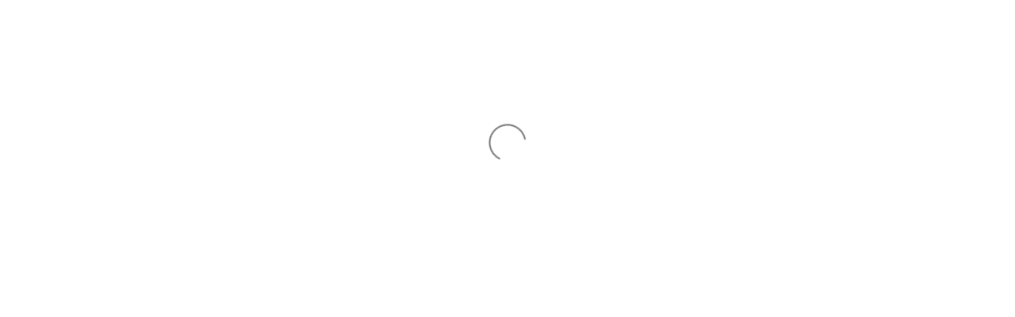

--- FILE ---
content_type: text/html; charset=utf-8
request_url: https://aerospringhydroponics.com/apps/locksmith/resource?layout=0
body_size: 425
content:
<div id="locksmith-content" class="shopify-section">

  <div data-locksmith-append>
          
      <script data-locksmith>
        Locksmith.cache({"geonames_feature_ids":[4509177,5165418,6252001,6255149],"geonames_feature_ids:signature":"449596772207"})
      </script>
    
      <script data-locksmith>
        Locksmith.cache({"geonames_feature_ids":[4509177,5165418,6252001,6255149],"geonames_feature_ids:signature":"449596772207"})
      </script>
    
      <script data-locksmith>
        Locksmith.cache({"geonames_feature_ids":[4509177,5165418,6252001,6255149],"geonames_feature_ids:signature":"449596772207"})
      </script>
    
      <script data-locksmith>
        Locksmith.cache({"geonames_feature_ids":[4509177,5165418,6252001,6255149],"geonames_feature_ids:signature":"449596772207"})
      </script>
    
      <script data-locksmith>
        Locksmith.cache({"geonames_feature_ids":[4509177,5165418,6252001,6255149],"geonames_feature_ids:signature":"449596772207"})
      </script>
    
      <script data-locksmith>
        Locksmith.cache({"geonames_feature_ids":[4509177,5165418,6252001,6255149],"geonames_feature_ids:signature":"449596772207"})
      </script>
    
      <script data-locksmith>
        Locksmith.cache({"geonames_feature_ids":[4509177,5165418,6252001,6255149],"geonames_feature_ids:signature":"449596772207"})
      </script>
    
      <script data-locksmith>
        Locksmith.cache({"geonames_feature_ids":[4509177,5165418,6252001,6255149],"geonames_feature_ids:signature":"449596772207"})
      </script>
    
      <script data-locksmith>
        Locksmith.cache({"geonames_feature_ids":[4509177,5165418,6252001,6255149],"geonames_feature_ids:signature":"449596772207"})
      </script>
    
      <script data-locksmith>
        Locksmith.cache({"geonames_feature_ids":[4509177,5165418,6252001,6255149],"geonames_feature_ids:signature":"449596772207"})
      </script>
    
      <script data-locksmith>
        Locksmith.cache({"geonames_feature_ids":[4509177,5165418,6252001,6255149],"geonames_feature_ids:signature":"449596772207"})
      </script>
    
      <script data-locksmith>
        Locksmith.cache({"geonames_feature_ids":[4509177,5165418,6252001,6255149],"geonames_feature_ids:signature":"449596772207"})
      </script>
    
      <script data-locksmith>
        Locksmith.cache({"geonames_feature_ids":[4509177,5165418,6252001,6255149],"geonames_feature_ids:signature":"449596772207"})
      </script>
    
      <script data-locksmith>
        Locksmith.cache({"geonames_feature_ids":[4509177,5165418,6252001,6255149],"geonames_feature_ids:signature":"449596772207"})
      </script>
    
      <script data-locksmith>
        Locksmith.cache({"geonames_feature_ids":[4509177,5165418,6252001,6255149],"geonames_feature_ids:signature":"449596772207"})
      </script>
    
      <script data-locksmith>
        Locksmith.cache({"geonames_feature_ids":[4509177,5165418,6252001,6255149],"geonames_feature_ids:signature":"449596772207"})
      </script>
    
      <script data-locksmith>
        Locksmith.cache({"geonames_feature_ids":[4509177,5165418,6252001,6255149],"geonames_feature_ids:signature":"449596772207"})
      </script>
    
      <script data-locksmith>
        Locksmith.cache({"geonames_feature_ids":[4509177,5165418,6252001,6255149],"geonames_feature_ids:signature":"449596772207"})
      </script>
    
      <script data-locksmith>
        Locksmith.cache({"geonames_feature_ids":[4509177,5165418,6252001,6255149],"geonames_feature_ids:signature":"449596772207"})
      </script>
    
      <script data-locksmith>
        Locksmith.cache({"geonames_feature_ids":[4509177,5165418,6252001,6255149],"geonames_feature_ids:signature":"449596772207"})
      </script>
    
      <script data-locksmith>
        Locksmith.cache({"geonames_feature_ids":[4509177,5165418,6252001,6255149],"geonames_feature_ids:signature":"449596772207"})
      </script>
    
      <script data-locksmith>
        Locksmith.cache({"geonames_feature_ids":[4509177,5165418,6252001,6255149],"geonames_feature_ids:signature":"449596772207"})
      </script>
    
      <script data-locksmith>
        Locksmith.cache({"geonames_feature_ids":[4509177,5165418,6252001,6255149],"geonames_feature_ids:signature":"449596772207"})
      </script>
    
      <script data-locksmith>
        Locksmith.cache({"geonames_feature_ids":[4509177,5165418,6252001,6255149],"geonames_feature_ids:signature":"449596772207"})
      </script>
    
      <script data-locksmith>
        Locksmith.cache({"geonames_feature_ids":[4509177,5165418,6252001,6255149],"geonames_feature_ids:signature":"449596772207"})
      </script>
    
      <script data-locksmith>
        Locksmith.cache({"geonames_feature_ids":[4509177,5165418,6252001,6255149],"geonames_feature_ids:signature":"449596772207"})
      </script>
    
      <script data-locksmith>
        Locksmith.cache({"geonames_feature_ids":[4509177,5165418,6252001,6255149],"geonames_feature_ids:signature":"449596772207"})
      </script>
    
      <script data-locksmith>
        Locksmith.cache({"geonames_feature_ids":[4509177,5165418,6252001,6255149],"geonames_feature_ids:signature":"449596772207"})
      </script>
    
      <script data-locksmith>
        Locksmith.cache({"geonames_feature_ids":[4509177,5165418,6252001,6255149],"geonames_feature_ids:signature":"449596772207"})
      </script>
    
      <script data-locksmith>
        Locksmith.cache({"geonames_feature_ids":[4509177,5165418,6252001,6255149],"geonames_feature_ids:signature":"449596772207"})
      </script>
    
      <script data-locksmith>
        Locksmith.cache({"geonames_feature_ids":[4509177,5165418,6252001,6255149],"geonames_feature_ids:signature":"449596772207"})
      </script>
    
      <script data-locksmith>
        Locksmith.cache({"geonames_feature_ids":[4509177,5165418,6252001,6255149],"geonames_feature_ids:signature":"449596772207"})
      </script>
    
      <script data-locksmith>
        Locksmith.cache({"geonames_feature_ids":[4509177,5165418,6252001,6255149],"geonames_feature_ids:signature":"449596772207"})
      </script>
    
      <script data-locksmith>
        Locksmith.cache({"geonames_feature_ids":[4509177,5165418,6252001,6255149],"geonames_feature_ids:signature":"449596772207"})
      </script>
    
      <script data-locksmith>
        Locksmith.cache({"geonames_feature_ids":[4509177,5165418,6252001,6255149],"geonames_feature_ids:signature":"449596772207"})
      </script>
    
      <script data-locksmith>
        Locksmith.cache({"geonames_feature_ids":[4509177,5165418,6252001,6255149],"geonames_feature_ids:signature":"449596772207"})
      </script>
    
      <script data-locksmith>
        Locksmith.cache({"geonames_feature_ids":[4509177,5165418,6252001,6255149],"geonames_feature_ids:signature":"449596772207"})
      </script>
    
      <script data-locksmith>
        Locksmith.cache({"geonames_feature_ids":[4509177,5165418,6252001,6255149],"geonames_feature_ids:signature":"449596772207"})
      </script>
    
      <script data-locksmith>
        Locksmith.cache({"geonames_feature_ids":[4509177,5165418,6252001,6255149],"geonames_feature_ids:signature":"449596772207"})
      </script>
    
      <script data-locksmith>
        Locksmith.cache({"geonames_feature_ids":[4509177,5165418,6252001,6255149],"geonames_feature_ids:signature":"449596772207"})
      </script>
    
      <script data-locksmith>
        Locksmith.cache({"geonames_feature_ids":[4509177,5165418,6252001,6255149],"geonames_feature_ids:signature":"449596772207"})
      </script>
    
      <script data-locksmith>
        Locksmith.cache({"geonames_feature_ids":[4509177,5165418,6252001,6255149],"geonames_feature_ids:signature":"449596772207"})
      </script>
    
      <script data-locksmith>
        Locksmith.cache({"geonames_feature_ids":[4509177,5165418,6252001,6255149],"geonames_feature_ids:signature":"449596772207"})
      </script>
    
      <script data-locksmith>
        Locksmith.cache({"geonames_feature_ids":[4509177,5165418,6252001,6255149],"geonames_feature_ids:signature":"449596772207"})
      </script>
    
      <script data-locksmith>
        Locksmith.cache({"geonames_feature_ids":[4509177,5165418,6252001,6255149],"geonames_feature_ids:signature":"449596772207"})
      </script>
    
      <script data-locksmith>
        Locksmith.cache({"geonames_feature_ids":[4509177,5165418,6252001,6255149],"geonames_feature_ids:signature":"449596772207"})
      </script>
    
      <script data-locksmith>
        Locksmith.cache({"geonames_feature_ids":[4509177,5165418,6252001,6255149],"geonames_feature_ids:signature":"449596772207"})
      </script>
    
      <script data-locksmith>
        Locksmith.cache({"geonames_feature_ids":[4509177,5165418,6252001,6255149],"geonames_feature_ids:signature":"449596772207"})
      </script>
    
      <script data-locksmith>
        Locksmith.cache({"geonames_feature_ids":[4509177,5165418,6252001,6255149],"geonames_feature_ids:signature":"449596772207"})
      </script>
    
      <script data-locksmith>
        Locksmith.cache({"geonames_feature_ids":[4509177,5165418,6252001,6255149],"geonames_feature_ids:signature":"449596772207"})
      </script>
    
      <script data-locksmith>
        Locksmith.cache({"geonames_feature_ids":[4509177,5165418,6252001,6255149],"geonames_feature_ids:signature":"449596772207"})
      </script>
    
      <script data-locksmith>
        Locksmith.cache({"geonames_feature_ids":[4509177,5165418,6252001,6255149],"geonames_feature_ids:signature":"449596772207"})
      </script>
    
      <script data-locksmith>
        Locksmith.cache({"geonames_feature_ids":[4509177,5165418,6252001,6255149],"geonames_feature_ids:signature":"449596772207"})
      </script>
    
      <script data-locksmith>
        Locksmith.cache({"geonames_feature_ids":[4509177,5165418,6252001,6255149],"geonames_feature_ids:signature":"449596772207"})
      </script>
    
      <script data-locksmith>
        Locksmith.cache({"geonames_feature_ids":[4509177,5165418,6252001,6255149],"geonames_feature_ids:signature":"449596772207"})
      </script>
    
      <script data-locksmith>
        Locksmith.cache({"geonames_feature_ids":[4509177,5165418,6252001,6255149],"geonames_feature_ids:signature":"449596772207"})
      </script>
    
      <script data-locksmith>
        Locksmith.cache({"geonames_feature_ids":[4509177,5165418,6252001,6255149],"geonames_feature_ids:signature":"449596772207"})
      </script>
    
      <script data-locksmith>
        Locksmith.cache({"geonames_feature_ids":[4509177,5165418,6252001,6255149],"geonames_feature_ids:signature":"449596772207"})
      </script>
    
      <script data-locksmith>
        Locksmith.cache({"geonames_feature_ids":[4509177,5165418,6252001,6255149],"geonames_feature_ids:signature":"449596772207"})
      </script>
    
      <script data-locksmith>
        Locksmith.cache({"geonames_feature_ids":[4509177,5165418,6252001,6255149],"geonames_feature_ids:signature":"449596772207"})
      </script>
    
      <script data-locksmith>
        Locksmith.cache({"geonames_feature_ids":[4509177,5165418,6252001,6255149],"geonames_feature_ids:signature":"449596772207"})
      </script>
    
      <script data-locksmith>
        Locksmith.cache({"geonames_feature_ids":[4509177,5165418,6252001,6255149],"geonames_feature_ids:signature":"449596772207"})
      </script>
    
      <script data-locksmith>
        Locksmith.cache({"geonames_feature_ids":[4509177,5165418,6252001,6255149],"geonames_feature_ids:signature":"449596772207"})
      </script>
    
      <script data-locksmith>
        Locksmith.cache({"geonames_feature_ids":[4509177,5165418,6252001,6255149],"geonames_feature_ids:signature":"449596772207"})
      </script>
    
      <script data-locksmith>
        Locksmith.cache({"geonames_feature_ids":[4509177,5165418,6252001,6255149],"geonames_feature_ids:signature":"449596772207"})
      </script>
    
      <script data-locksmith>
        Locksmith.cache({"geonames_feature_ids":[4509177,5165418,6252001,6255149],"geonames_feature_ids:signature":"449596772207"})
      </script>
    
      <script data-locksmith>
        Locksmith.cache({"geonames_feature_ids":[4509177,5165418,6252001,6255149],"geonames_feature_ids:signature":"449596772207"})
      </script>
    
      <script data-locksmith>
        Locksmith.cache({"geonames_feature_ids":[4509177,5165418,6252001,6255149],"geonames_feature_ids:signature":"449596772207"})
      </script>
    
      <script data-locksmith>
        Locksmith.cache({"geonames_feature_ids":[4509177,5165418,6252001,6255149],"geonames_feature_ids:signature":"449596772207"})
      </script>
    
      <script data-locksmith>
        Locksmith.cache({"geonames_feature_ids":[4509177,5165418,6252001,6255149],"geonames_feature_ids:signature":"449596772207"})
      </script>
    
      <script data-locksmith>
        Locksmith.cache({"geonames_feature_ids":[4509177,5165418,6252001,6255149],"geonames_feature_ids:signature":"449596772207"})
      </script>
    
      <script data-locksmith>
        Locksmith.cache({"geonames_feature_ids":[4509177,5165418,6252001,6255149],"geonames_feature_ids:signature":"449596772207"})
      </script>
    
      <script data-locksmith>
        Locksmith.cache({"geonames_feature_ids":[4509177,5165418,6252001,6255149],"geonames_feature_ids:signature":"449596772207"})
      </script>
    
      <script data-locksmith>
        Locksmith.cache({"geonames_feature_ids":[4509177,5165418,6252001,6255149],"geonames_feature_ids:signature":"449596772207"})
      </script>
    
      <script data-locksmith>
        Locksmith.cache({"geonames_feature_ids":[4509177,5165418,6252001,6255149],"geonames_feature_ids:signature":"449596772207"})
      </script>
    
      <script data-locksmith>
        Locksmith.cache({"geonames_feature_ids":[4509177,5165418,6252001,6255149],"geonames_feature_ids:signature":"449596772207"})
      </script>
    
      <script data-locksmith>
        Locksmith.cache({"geonames_feature_ids":[4509177,5165418,6252001,6255149],"geonames_feature_ids:signature":"449596772207"})
      </script>
    
      <script data-locksmith>
        Locksmith.cache({"geonames_feature_ids":[4509177,5165418,6252001,6255149],"geonames_feature_ids:signature":"449596772207"})
      </script>
    
      <script data-locksmith>
        Locksmith.cache({"geonames_feature_ids":[4509177,5165418,6252001,6255149],"geonames_feature_ids:signature":"449596772207"})
      </script>
    
      <script data-locksmith>
        Locksmith.cache({"geonames_feature_ids":[4509177,5165418,6252001,6255149],"geonames_feature_ids:signature":"449596772207"})
      </script>
    
      <script data-locksmith>
        Locksmith.cache({"geonames_feature_ids":[4509177,5165418,6252001,6255149],"geonames_feature_ids:signature":"449596772207"})
      </script>
    
      <script data-locksmith>
        Locksmith.cache({"geonames_feature_ids":[4509177,5165418,6252001,6255149],"geonames_feature_ids:signature":"449596772207"})
      </script>
    
      <script data-locksmith>
        Locksmith.cache({"geonames_feature_ids":[4509177,5165418,6252001,6255149],"geonames_feature_ids:signature":"449596772207"})
      </script>
    
      <script data-locksmith>
        Locksmith.cache({"geonames_feature_ids":[4509177,5165418,6252001,6255149],"geonames_feature_ids:signature":"449596772207"})
      </script>
    
      <script data-locksmith>
        Locksmith.cache({"geonames_feature_ids":[4509177,5165418,6252001,6255149],"geonames_feature_ids:signature":"449596772207"})
      </script>
    
      <script data-locksmith>
        Locksmith.cache({"geonames_feature_ids":[4509177,5165418,6252001,6255149],"geonames_feature_ids:signature":"449596772207"})
      </script>
    
      <script data-locksmith>
        Locksmith.cache({"geonames_feature_ids":[4509177,5165418,6252001,6255149],"geonames_feature_ids:signature":"449596772207"})
      </script>
    
      <script data-locksmith>
        Locksmith.cache({"geonames_feature_ids":[4509177,5165418,6252001,6255149],"geonames_feature_ids:signature":"449596772207"})
      </script>
    
      <script data-locksmith>
        Locksmith.cache({"geonames_feature_ids":[4509177,5165418,6252001,6255149],"geonames_feature_ids:signature":"449596772207"})
      </script>
    
      <script data-locksmith>
        Locksmith.cache({"geonames_feature_ids":[4509177,5165418,6252001,6255149],"geonames_feature_ids:signature":"449596772207"})
      </script>
    
      <script data-locksmith>
        Locksmith.cache({"geonames_feature_ids":[4509177,5165418,6252001,6255149],"geonames_feature_ids:signature":"449596772207"})
      </script>
    
      <script data-locksmith>
        Locksmith.cache({"geonames_feature_ids":[4509177,5165418,6252001,6255149],"geonames_feature_ids:signature":"449596772207"})
      </script>
    
      <script data-locksmith>
        Locksmith.cache({"geonames_feature_ids":[4509177,5165418,6252001,6255149],"geonames_feature_ids:signature":"449596772207"})
      </script>
    
      <script data-locksmith>
        Locksmith.cache({"geonames_feature_ids":[4509177,5165418,6252001,6255149],"geonames_feature_ids:signature":"449596772207"})
      </script>
    
      <script data-locksmith>
        Locksmith.cache({"geonames_feature_ids":[4509177,5165418,6252001,6255149],"geonames_feature_ids:signature":"449596772207"})
      </script>
    
      <script data-locksmith>
        Locksmith.cache({"geonames_feature_ids":[4509177,5165418,6252001,6255149],"geonames_feature_ids:signature":"449596772207"})
      </script>
    
      <script data-locksmith>
        Locksmith.cache({"geonames_feature_ids":[4509177,5165418,6252001,6255149],"geonames_feature_ids:signature":"449596772207"})
      </script>
    
      <script data-locksmith>
        Locksmith.cache({"geonames_feature_ids":[4509177,5165418,6252001,6255149],"geonames_feature_ids:signature":"449596772207"})
      </script>
    
      <script data-locksmith>
        Locksmith.cache({"geonames_feature_ids":[4509177,5165418,6252001,6255149],"geonames_feature_ids:signature":"449596772207"})
      </script>
    
      <script data-locksmith>
        Locksmith.cache({"geonames_feature_ids":[4509177,5165418,6252001,6255149],"geonames_feature_ids:signature":"449596772207"})
      </script>
    
      <script data-locksmith>
        Locksmith.cache({"geonames_feature_ids":[4509177,5165418,6252001,6255149],"geonames_feature_ids:signature":"449596772207"})
      </script>
    
      <script data-locksmith>
        Locksmith.cache({"geonames_feature_ids":[4509177,5165418,6252001,6255149],"geonames_feature_ids:signature":"449596772207"})
      </script>
    
      <script data-locksmith>
        Locksmith.cache({"geonames_feature_ids":[4509177,5165418,6252001,6255149],"geonames_feature_ids:signature":"449596772207"})
      </script>
    
      <script data-locksmith>
        Locksmith.cache({"geonames_feature_ids":[4509177,5165418,6252001,6255149],"geonames_feature_ids:signature":"449596772207"})
      </script>
    
      <script data-locksmith>
        Locksmith.cache({"geonames_feature_ids":[4509177,5165418,6252001,6255149],"geonames_feature_ids:signature":"449596772207"})
      </script>
    
      <script data-locksmith>
        Locksmith.cache({"geonames_feature_ids":[4509177,5165418,6252001,6255149],"geonames_feature_ids:signature":"449596772207"})
      </script>
    
      <script data-locksmith>
        Locksmith.cache({"geonames_feature_ids":[4509177,5165418,6252001,6255149],"geonames_feature_ids:signature":"449596772207"})
      </script>
    
      <script data-locksmith>
        Locksmith.cache({"geonames_feature_ids":[4509177,5165418,6252001,6255149],"geonames_feature_ids:signature":"449596772207"})
      </script>
    
      <script data-locksmith>
        Locksmith.cache({"geonames_feature_ids":[4509177,5165418,6252001,6255149],"geonames_feature_ids:signature":"449596772207"})
      </script>
    
      <script data-locksmith>
        Locksmith.cache({"geonames_feature_ids":[4509177,5165418,6252001,6255149],"geonames_feature_ids:signature":"449596772207"})
      </script>
    
      <script data-locksmith>
        Locksmith.cache({"geonames_feature_ids":[4509177,5165418,6252001,6255149],"geonames_feature_ids:signature":"449596772207"})
      </script>
    
      <script data-locksmith>
        Locksmith.cache({"geonames_feature_ids":[4509177,5165418,6252001,6255149],"geonames_feature_ids:signature":"449596772207"})
      </script>
    
      <script data-locksmith>
        Locksmith.cache({"geonames_feature_ids":[4509177,5165418,6252001,6255149],"geonames_feature_ids:signature":"449596772207"})
      </script>
    
      <script data-locksmith>
        Locksmith.cache({"geonames_feature_ids":[4509177,5165418,6252001,6255149],"geonames_feature_ids:signature":"449596772207"})
      </script>
    
      <script data-locksmith>
        Locksmith.cache({"geonames_feature_ids":[4509177,5165418,6252001,6255149],"geonames_feature_ids:signature":"449596772207"})
      </script>
    
      <script data-locksmith>
        Locksmith.cache({"geonames_feature_ids":[4509177,5165418,6252001,6255149],"geonames_feature_ids:signature":"449596772207"})
      </script>
    
      <script data-locksmith>
        Locksmith.cache({"geonames_feature_ids":[4509177,5165418,6252001,6255149],"geonames_feature_ids:signature":"449596772207"})
      </script>
    
      <script data-locksmith>
        Locksmith.cache({"geonames_feature_ids":[4509177,5165418,6252001,6255149],"geonames_feature_ids:signature":"449596772207"})
      </script>
    
      <script data-locksmith>
        Locksmith.cache({"geonames_feature_ids":[4509177,5165418,6252001,6255149],"geonames_feature_ids:signature":"449596772207"})
      </script>
    
      <script data-locksmith>
        Locksmith.cache({"geonames_feature_ids":[4509177,5165418,6252001,6255149],"geonames_feature_ids:signature":"449596772207"})
      </script>
    
      <script data-locksmith>
        Locksmith.cache({"geonames_feature_ids":[4509177,5165418,6252001,6255149],"geonames_feature_ids:signature":"449596772207"})
      </script>
    
      <script data-locksmith>
        Locksmith.cache({"geonames_feature_ids":[4509177,5165418,6252001,6255149],"geonames_feature_ids:signature":"449596772207"})
      </script>
    
      <script data-locksmith>
        Locksmith.cache({"geonames_feature_ids":[4509177,5165418,6252001,6255149],"geonames_feature_ids:signature":"449596772207"})
      </script>
    
      <script data-locksmith>
        Locksmith.cache({"geonames_feature_ids":[4509177,5165418,6252001,6255149],"geonames_feature_ids:signature":"449596772207"})
      </script>
    
      <script data-locksmith>
        Locksmith.cache({"geonames_feature_ids":[4509177,5165418,6252001,6255149],"geonames_feature_ids:signature":"449596772207"})
      </script>
    
      <script data-locksmith>
        Locksmith.cache({"geonames_feature_ids":[4509177,5165418,6252001,6255149],"geonames_feature_ids:signature":"449596772207"})
      </script>
    
      <script data-locksmith>
        Locksmith.cache({"geonames_feature_ids":[4509177,5165418,6252001,6255149],"geonames_feature_ids:signature":"449596772207"})
      </script>
    
      <script data-locksmith>
        Locksmith.cache({"geonames_feature_ids":[4509177,5165418,6252001,6255149],"geonames_feature_ids:signature":"449596772207"})
      </script>
    
      <script data-locksmith>
        Locksmith.cache({"geonames_feature_ids":[4509177,5165418,6252001,6255149],"geonames_feature_ids:signature":"449596772207"})
      </script>
    
      <script data-locksmith>
        Locksmith.cache({"geonames_feature_ids":[4509177,5165418,6252001,6255149],"geonames_feature_ids:signature":"449596772207"})
      </script>
    
      <script data-locksmith>
        Locksmith.cache({"geonames_feature_ids":[4509177,5165418,6252001,6255149],"geonames_feature_ids:signature":"449596772207"})
      </script>
    
      <script data-locksmith>
        Locksmith.cache({"geonames_feature_ids":[4509177,5165418,6252001,6255149],"geonames_feature_ids:signature":"449596772207"})
      </script>
    
      <script data-locksmith>
        Locksmith.cache({"geonames_feature_ids":[4509177,5165418,6252001,6255149],"geonames_feature_ids:signature":"449596772207"})
      </script>
    
      <script data-locksmith>
        Locksmith.cache({"geonames_feature_ids":[4509177,5165418,6252001,6255149],"geonames_feature_ids:signature":"449596772207"})
      </script>
    
      <script data-locksmith>
        Locksmith.cache({"geonames_feature_ids":[4509177,5165418,6252001,6255149],"geonames_feature_ids:signature":"449596772207"})
      </script>
    
      <script data-locksmith>
        Locksmith.cache({"geonames_feature_ids":[4509177,5165418,6252001,6255149],"geonames_feature_ids:signature":"449596772207"})
      </script>
    
      <script data-locksmith>
        Locksmith.cache({"geonames_feature_ids":[4509177,5165418,6252001,6255149],"geonames_feature_ids:signature":"449596772207"})
      </script>
    
      <script data-locksmith>
        Locksmith.cache({"geonames_feature_ids":[4509177,5165418,6252001,6255149],"geonames_feature_ids:signature":"449596772207"})
      </script>
    
      <script data-locksmith>
        Locksmith.cache({"geonames_feature_ids":[4509177,5165418,6252001,6255149],"geonames_feature_ids:signature":"449596772207"})
      </script>
    
      <script data-locksmith>
        Locksmith.cache({"geonames_feature_ids":[4509177,5165418,6252001,6255149],"geonames_feature_ids:signature":"449596772207"})
      </script>
    
      <script data-locksmith>
        Locksmith.cache({"geonames_feature_ids":[4509177,5165418,6252001,6255149],"geonames_feature_ids:signature":"449596772207"})
      </script>
    
      <script data-locksmith>
        Locksmith.cache({"geonames_feature_ids":[4509177,5165418,6252001,6255149],"geonames_feature_ids:signature":"449596772207"})
      </script>
    
      <script data-locksmith>
        Locksmith.cache({"geonames_feature_ids":[4509177,5165418,6252001,6255149],"geonames_feature_ids:signature":"449596772207"})
      </script>
    
      <script data-locksmith>
        Locksmith.cache({"geonames_feature_ids":[4509177,5165418,6252001,6255149],"geonames_feature_ids:signature":"449596772207"})
      </script>
    
      <script data-locksmith>
        Locksmith.cache({"geonames_feature_ids":[4509177,5165418,6252001,6255149],"geonames_feature_ids:signature":"449596772207"})
      </script>
    
      <script data-locksmith>
        Locksmith.cache({"geonames_feature_ids":[4509177,5165418,6252001,6255149],"geonames_feature_ids:signature":"449596772207"})
      </script>
    
      <script data-locksmith>
        Locksmith.cache({"geonames_feature_ids":[4509177,5165418,6252001,6255149],"geonames_feature_ids:signature":"449596772207"})
      </script>
    
      <script data-locksmith>
        Locksmith.cache({"geonames_feature_ids":[4509177,5165418,6252001,6255149],"geonames_feature_ids:signature":"449596772207"})
      </script>
    
      <script data-locksmith>
        Locksmith.cache({"geonames_feature_ids":[4509177,5165418,6252001,6255149],"geonames_feature_ids:signature":"449596772207"})
      </script>
    
      <script data-locksmith>
        Locksmith.cache({"geonames_feature_ids":[4509177,5165418,6252001,6255149],"geonames_feature_ids:signature":"449596772207"})
      </script>
    
      <script data-locksmith>
        Locksmith.cache({"geonames_feature_ids":[4509177,5165418,6252001,6255149],"geonames_feature_ids:signature":"449596772207"})
      </script>
    
      <script data-locksmith>
        Locksmith.cache({"geonames_feature_ids":[4509177,5165418,6252001,6255149],"geonames_feature_ids:signature":"449596772207"})
      </script>
    
      <script data-locksmith>
        Locksmith.cache({"geonames_feature_ids":[4509177,5165418,6252001,6255149],"geonames_feature_ids:signature":"449596772207"})
      </script>
    
      <script data-locksmith>
        Locksmith.cache({"geonames_feature_ids":[4509177,5165418,6252001,6255149],"geonames_feature_ids:signature":"449596772207"})
      </script>
    
      <script data-locksmith>
        Locksmith.cache({"geonames_feature_ids":[4509177,5165418,6252001,6255149],"geonames_feature_ids:signature":"449596772207"})
      </script>
    
      <script data-locksmith>
        Locksmith.cache({"geonames_feature_ids":[4509177,5165418,6252001,6255149],"geonames_feature_ids:signature":"449596772207"})
      </script>
    
      <script data-locksmith>
        Locksmith.cache({"geonames_feature_ids":[4509177,5165418,6252001,6255149],"geonames_feature_ids:signature":"449596772207"})
      </script>
    
      <script data-locksmith>
        Locksmith.cache({"geonames_feature_ids":[4509177,5165418,6252001,6255149],"geonames_feature_ids:signature":"449596772207"})
      </script>
    
      <script data-locksmith>
        Locksmith.cache({"geonames_feature_ids":[4509177,5165418,6252001,6255149],"geonames_feature_ids:signature":"449596772207"})
      </script>
    
      <script data-locksmith>
        Locksmith.cache({"geonames_feature_ids":[4509177,5165418,6252001,6255149],"geonames_feature_ids:signature":"449596772207"})
      </script>
    
      <script data-locksmith>
        Locksmith.cache({"geonames_feature_ids":[4509177,5165418,6252001,6255149],"geonames_feature_ids:signature":"449596772207"})
      </script>
    
      <script data-locksmith>
        Locksmith.cache({"geonames_feature_ids":[4509177,5165418,6252001,6255149],"geonames_feature_ids:signature":"449596772207"})
      </script>
    
      <script data-locksmith>
        Locksmith.cache({"geonames_feature_ids":[4509177,5165418,6252001,6255149],"geonames_feature_ids:signature":"449596772207"})
      </script>
    
      <script data-locksmith>
        Locksmith.cache({"geonames_feature_ids":[4509177,5165418,6252001,6255149],"geonames_feature_ids:signature":"449596772207"})
      </script>
    
      <script data-locksmith>
        Locksmith.cache({"geonames_feature_ids":[4509177,5165418,6252001,6255149],"geonames_feature_ids:signature":"449596772207"})
      </script>
    
      <script data-locksmith>
        Locksmith.cache({"geonames_feature_ids":[4509177,5165418,6252001,6255149],"geonames_feature_ids:signature":"449596772207"})
      </script>
    
      <script data-locksmith>
        Locksmith.cache({"geonames_feature_ids":[4509177,5165418,6252001,6255149],"geonames_feature_ids:signature":"449596772207"})
      </script>
    
      <script data-locksmith>
        Locksmith.cache({"geonames_feature_ids":[4509177,5165418,6252001,6255149],"geonames_feature_ids:signature":"449596772207"})
      </script>
    
      <script data-locksmith>
        Locksmith.cache({"geonames_feature_ids":[4509177,5165418,6252001,6255149],"geonames_feature_ids:signature":"449596772207"})
      </script>
    
      <script data-locksmith>
        Locksmith.cache({"geonames_feature_ids":[4509177,5165418,6252001,6255149],"geonames_feature_ids:signature":"449596772207"})
      </script>
    
      <script data-locksmith>
        Locksmith.cache({"geonames_feature_ids":[4509177,5165418,6252001,6255149],"geonames_feature_ids:signature":"449596772207"})
      </script>
    
      <script data-locksmith>
        Locksmith.cache({"geonames_feature_ids":[4509177,5165418,6252001,6255149],"geonames_feature_ids:signature":"449596772207"})
      </script>
    
      <script data-locksmith>
        Locksmith.cache({"geonames_feature_ids":[4509177,5165418,6252001,6255149],"geonames_feature_ids:signature":"449596772207"})
      </script>
    
      <script data-locksmith>
        Locksmith.cache({"geonames_feature_ids":[4509177,5165418,6252001,6255149],"geonames_feature_ids:signature":"449596772207"})
      </script>
    
      <script data-locksmith>
        Locksmith.cache({"geonames_feature_ids":[4509177,5165418,6252001,6255149],"geonames_feature_ids:signature":"449596772207"})
      </script>
    
      <script data-locksmith>
        Locksmith.cache({"geonames_feature_ids":[4509177,5165418,6252001,6255149],"geonames_feature_ids:signature":"449596772207"})
      </script>
    
      <script data-locksmith>
        Locksmith.cache({"geonames_feature_ids":[4509177,5165418,6252001,6255149],"geonames_feature_ids:signature":"449596772207"})
      </script>
    
      <script data-locksmith>
        Locksmith.cache({"geonames_feature_ids":[4509177,5165418,6252001,6255149],"geonames_feature_ids:signature":"449596772207"})
      </script>
    
      <script data-locksmith>
        Locksmith.cache({"geonames_feature_ids":[4509177,5165418,6252001,6255149],"geonames_feature_ids:signature":"449596772207"})
      </script>
    
      <script data-locksmith>
        Locksmith.cache({"geonames_feature_ids":[4509177,5165418,6252001,6255149],"geonames_feature_ids:signature":"449596772207"})
      </script>
    
      <script data-locksmith>
        Locksmith.cache({"geonames_feature_ids":[4509177,5165418,6252001,6255149],"geonames_feature_ids:signature":"449596772207"})
      </script>
    
      <script data-locksmith>
        Locksmith.cache({"geonames_feature_ids":[4509177,5165418,6252001,6255149],"geonames_feature_ids:signature":"449596772207"})
      </script>
    
      <script data-locksmith>
        Locksmith.cache({"geonames_feature_ids":[4509177,5165418,6252001,6255149],"geonames_feature_ids:signature":"449596772207"})
      </script>
    
      <script data-locksmith>
        Locksmith.cache({"geonames_feature_ids":[4509177,5165418,6252001,6255149],"geonames_feature_ids:signature":"449596772207"})
      </script>
    
      <script data-locksmith>
        Locksmith.cache({"geonames_feature_ids":[4509177,5165418,6252001,6255149],"geonames_feature_ids:signature":"449596772207"})
      </script>
    
      <script data-locksmith>
        Locksmith.cache({"geonames_feature_ids":[4509177,5165418,6252001,6255149],"geonames_feature_ids:signature":"449596772207"})
      </script>
    
      <script data-locksmith>
        Locksmith.cache({"geonames_feature_ids":[4509177,5165418,6252001,6255149],"geonames_feature_ids:signature":"449596772207"})
      </script>
    
      <script data-locksmith>
        Locksmith.cache({"geonames_feature_ids":[4509177,5165418,6252001,6255149],"geonames_feature_ids:signature":"449596772207"})
      </script>
    
      <script data-locksmith>
        Locksmith.cache({"geonames_feature_ids":[4509177,5165418,6252001,6255149],"geonames_feature_ids:signature":"449596772207"})
      </script>
    
      <script data-locksmith>
        Locksmith.cache({"geonames_feature_ids":[4509177,5165418,6252001,6255149],"geonames_feature_ids:signature":"449596772207"})
      </script>
    
      <script data-locksmith>
        Locksmith.cache({"geonames_feature_ids":[4509177,5165418,6252001,6255149],"geonames_feature_ids:signature":"449596772207"})
      </script>
    
      <script data-locksmith>
        Locksmith.cache({"geonames_feature_ids":[4509177,5165418,6252001,6255149],"geonames_feature_ids:signature":"449596772207"})
      </script>
    
      <script data-locksmith>
        Locksmith.cache({"geonames_feature_ids":[4509177,5165418,6252001,6255149],"geonames_feature_ids:signature":"449596772207"})
      </script>
    
      <script data-locksmith>
        Locksmith.cache({"geonames_feature_ids":[4509177,5165418,6252001,6255149],"geonames_feature_ids:signature":"449596772207"})
      </script>
    
      <script data-locksmith>
        Locksmith.cache({"geonames_feature_ids":[4509177,5165418,6252001,6255149],"geonames_feature_ids:signature":"449596772207"})
      </script>
    
      <script data-locksmith>
        Locksmith.cache({"geonames_feature_ids":[4509177,5165418,6252001,6255149],"geonames_feature_ids:signature":"449596772207"})
      </script>
    
      <script data-locksmith>
        Locksmith.cache({"geonames_feature_ids":[4509177,5165418,6252001,6255149],"geonames_feature_ids:signature":"449596772207"})
      </script>
    
      <script data-locksmith>
        Locksmith.cache({"geonames_feature_ids":[4509177,5165418,6252001,6255149],"geonames_feature_ids:signature":"449596772207"})
      </script>
    
      <script data-locksmith>
        Locksmith.cache({"geonames_feature_ids":[4509177,5165418,6252001,6255149],"geonames_feature_ids:signature":"449596772207"})
      </script>
    
      <script data-locksmith>
        Locksmith.cache({"geonames_feature_ids":[4509177,5165418,6252001,6255149],"geonames_feature_ids:signature":"449596772207"})
      </script>
    
      <script data-locksmith>
        Locksmith.cache({"geonames_feature_ids":[4509177,5165418,6252001,6255149],"geonames_feature_ids:signature":"449596772207"})
      </script>
    
      <script data-locksmith>
        Locksmith.cache({"geonames_feature_ids":[4509177,5165418,6252001,6255149],"geonames_feature_ids:signature":"449596772207"})
      </script>
    
      <script data-locksmith>
        Locksmith.cache({"geonames_feature_ids":[4509177,5165418,6252001,6255149],"geonames_feature_ids:signature":"449596772207"})
      </script>
    
      <script data-locksmith>
        Locksmith.cache({"geonames_feature_ids":[4509177,5165418,6252001,6255149],"geonames_feature_ids:signature":"449596772207"})
      </script>
    
      <script data-locksmith>
        Locksmith.cache({"geonames_feature_ids":[4509177,5165418,6252001,6255149],"geonames_feature_ids:signature":"449596772207"})
      </script>
    
      <script data-locksmith>
        Locksmith.cache({"geonames_feature_ids":[4509177,5165418,6252001,6255149],"geonames_feature_ids:signature":"449596772207"})
      </script>
    
      <script data-locksmith>
        Locksmith.cache({"geonames_feature_ids":[4509177,5165418,6252001,6255149],"geonames_feature_ids:signature":"449596772207"})
      </script>
    
      <script data-locksmith>
        Locksmith.cache({"geonames_feature_ids":[4509177,5165418,6252001,6255149],"geonames_feature_ids:signature":"449596772207"})
      </script>
    
      <script data-locksmith>
        Locksmith.cache({"geonames_feature_ids":[4509177,5165418,6252001,6255149],"geonames_feature_ids:signature":"449596772207"})
      </script>
    
      <script data-locksmith>
        Locksmith.cache({"geonames_feature_ids":[4509177,5165418,6252001,6255149],"geonames_feature_ids:signature":"449596772207"})
      </script>
    
      <script data-locksmith>
        Locksmith.cache({"geonames_feature_ids":[4509177,5165418,6252001,6255149],"geonames_feature_ids:signature":"449596772207"})
      </script>
    
      <script data-locksmith>
        Locksmith.cache({"geonames_feature_ids":[4509177,5165418,6252001,6255149],"geonames_feature_ids:signature":"449596772207"})
      </script>
    
      <script data-locksmith>
        Locksmith.cache({"geonames_feature_ids":[4509177,5165418,6252001,6255149],"geonames_feature_ids:signature":"449596772207"})
      </script>
    
      <script data-locksmith>
        Locksmith.cache({"geonames_feature_ids":[4509177,5165418,6252001,6255149],"geonames_feature_ids:signature":"449596772207"})
      </script>
    
      <script data-locksmith>
        Locksmith.cache({"geonames_feature_ids":[4509177,5165418,6252001,6255149],"geonames_feature_ids:signature":"449596772207"})
      </script>
    
      <script data-locksmith>
        Locksmith.cache({"geonames_feature_ids":[4509177,5165418,6252001,6255149],"geonames_feature_ids:signature":"449596772207"})
      </script>
    
      <script data-locksmith>
        Locksmith.cache({"geonames_feature_ids":[4509177,5165418,6252001,6255149],"geonames_feature_ids:signature":"449596772207"})
      </script>
    
      <script data-locksmith>
        Locksmith.cache({"geonames_feature_ids":[4509177,5165418,6252001,6255149],"geonames_feature_ids:signature":"449596772207"})
      </script>
    
      <script data-locksmith>
        Locksmith.cache({"geonames_feature_ids":[4509177,5165418,6252001,6255149],"geonames_feature_ids:signature":"449596772207"})
      </script>
    
      <script data-locksmith>
        Locksmith.cache({"geonames_feature_ids":[4509177,5165418,6252001,6255149],"geonames_feature_ids:signature":"449596772207"})
      </script>
    
      <script data-locksmith>
        Locksmith.cache({"geonames_feature_ids":[4509177,5165418,6252001,6255149],"geonames_feature_ids:signature":"449596772207"})
      </script>
    
      <script data-locksmith>
        Locksmith.cache({"geonames_feature_ids":[4509177,5165418,6252001,6255149],"geonames_feature_ids:signature":"449596772207"})
      </script>
    
      <script data-locksmith>
        Locksmith.cache({"geonames_feature_ids":[4509177,5165418,6252001,6255149],"geonames_feature_ids:signature":"449596772207"})
      </script>
    
      <script data-locksmith>
        Locksmith.cache({"geonames_feature_ids":[4509177,5165418,6252001,6255149],"geonames_feature_ids:signature":"449596772207"})
      </script>
    
      <script data-locksmith>
        Locksmith.cache({"geonames_feature_ids":[4509177,5165418,6252001,6255149],"geonames_feature_ids:signature":"449596772207"})
      </script>
    
      <script data-locksmith>
        Locksmith.cache({"geonames_feature_ids":[4509177,5165418,6252001,6255149],"geonames_feature_ids:signature":"449596772207"})
      </script>
    
      <script data-locksmith>
        Locksmith.cache({"geonames_feature_ids":[4509177,5165418,6252001,6255149],"geonames_feature_ids:signature":"449596772207"})
      </script>
    
      <script data-locksmith>
        Locksmith.cache({"geonames_feature_ids":[4509177,5165418,6252001,6255149],"geonames_feature_ids:signature":"449596772207"})
      </script>
    
      <script data-locksmith>
        Locksmith.cache({"geonames_feature_ids":[4509177,5165418,6252001,6255149],"geonames_feature_ids:signature":"449596772207"})
      </script>
    
      <script data-locksmith>
        Locksmith.cache({"geonames_feature_ids":[4509177,5165418,6252001,6255149],"geonames_feature_ids:signature":"449596772207"})
      </script>
    
      <script data-locksmith>
        Locksmith.cache({"geonames_feature_ids":[4509177,5165418,6252001,6255149],"geonames_feature_ids:signature":"449596772207"})
      </script>
    
      <script data-locksmith>
        Locksmith.cache({"geonames_feature_ids":[4509177,5165418,6252001,6255149],"geonames_feature_ids:signature":"449596772207"})
      </script>
    
      <script data-locksmith>
        Locksmith.cache({"geonames_feature_ids":[4509177,5165418,6252001,6255149],"geonames_feature_ids:signature":"449596772207"})
      </script>
    
      <script data-locksmith>
        Locksmith.cache({"geonames_feature_ids":[4509177,5165418,6252001,6255149],"geonames_feature_ids:signature":"449596772207"})
      </script>
    
      <script data-locksmith>
        Locksmith.cache({"geonames_feature_ids":[4509177,5165418,6252001,6255149],"geonames_feature_ids:signature":"449596772207"})
      </script>
    
      <script data-locksmith>
        Locksmith.cache({"geonames_feature_ids":[4509177,5165418,6252001,6255149],"geonames_feature_ids:signature":"449596772207"})
      </script>
    
      <script data-locksmith>
        Locksmith.cache({"geonames_feature_ids":[4509177,5165418,6252001,6255149],"geonames_feature_ids:signature":"449596772207"})
      </script>
    
      <script data-locksmith>
        Locksmith.cache({"geonames_feature_ids":[4509177,5165418,6252001,6255149],"geonames_feature_ids:signature":"449596772207"})
      </script>
    
      <script data-locksmith>
        Locksmith.cache({"geonames_feature_ids":[4509177,5165418,6252001,6255149],"geonames_feature_ids:signature":"449596772207"})
      </script>
    
      <script data-locksmith>
        Locksmith.cache({"geonames_feature_ids":[4509177,5165418,6252001,6255149],"geonames_feature_ids:signature":"449596772207"})
      </script>
    
      <script data-locksmith>
        Locksmith.cache({"geonames_feature_ids":[4509177,5165418,6252001,6255149],"geonames_feature_ids:signature":"449596772207"})
      </script>
    
      <script data-locksmith>
        Locksmith.cache({"geonames_feature_ids":[4509177,5165418,6252001,6255149],"geonames_feature_ids:signature":"449596772207"})
      </script>
    
      <script data-locksmith>
        Locksmith.cache({"geonames_feature_ids":[4509177,5165418,6252001,6255149],"geonames_feature_ids:signature":"449596772207"})
      </script>
    
      <script data-locksmith>
        Locksmith.cache({"geonames_feature_ids":[4509177,5165418,6252001,6255149],"geonames_feature_ids:signature":"449596772207"})
      </script>
    
      <script data-locksmith>
        Locksmith.cache({"geonames_feature_ids":[4509177,5165418,6252001,6255149],"geonames_feature_ids:signature":"449596772207"})
      </script>
    
      <script data-locksmith>
        Locksmith.cache({"geonames_feature_ids":[4509177,5165418,6252001,6255149],"geonames_feature_ids:signature":"449596772207"})
      </script>
    
      <script data-locksmith>
        Locksmith.cache({"geonames_feature_ids":[4509177,5165418,6252001,6255149],"geonames_feature_ids:signature":"449596772207"})
      </script>
    
      <script data-locksmith>
        Locksmith.cache({"geonames_feature_ids":[4509177,5165418,6252001,6255149],"geonames_feature_ids:signature":"449596772207"})
      </script>
    
      <script data-locksmith>
        Locksmith.cache({"geonames_feature_ids":[4509177,5165418,6252001,6255149],"geonames_feature_ids:signature":"449596772207"})
      </script>
    
      <script data-locksmith>
        Locksmith.cache({"geonames_feature_ids":[4509177,5165418,6252001,6255149],"geonames_feature_ids:signature":"449596772207"})
      </script>
    
      <script data-locksmith>
        Locksmith.cache.cart = "1026837,1037678,1037687,1040686,1070769,1211433,1211434,622855,624744,624746,624747,624750,624751,624752,624754,624758,624760,624761,625849,625953,684569,717561,802947,803095,843438,857444,857451,857452,857454,857471,857890,870003,913611,913637,935455,935475,959338,964989,964991,964998,964999,965004,965006,975395:8c11509fc109";
      </script>
    
      <script data-locksmith>
        Locksmith.cache({"cart_initialized":"1026837,1037678,1037687,1040686,1070769,1211433,1211434,622855,624744,624746,624747,624750,624751,624752,624754,624758,624760,624761,625849,625953,684569,717561,802947,803095,843438,857444,857451,857452,857454,857471,857890,870003,913611,913637,935455,935475,959338,964989,964991,964998,964999,965004,965006,975395:8c11509fc109","cart_initialized:signature":"e1bf78fe0799"})
      </script><script data-locksmith>
            Locksmith.cache.saveCart(Locksmith.util.reload);
          </script>
        </div>
      


</div>

<style>
  /* fix for Debut+Gempages, per Gempages technical support */
  html.gemapp.video {
    display: block;
  }

  /* Note: Spacing CSS is handled by the main _locksmith.liquid.erb snippet which renders for proxy content too */
</style>


--- FILE ---
content_type: text/css
request_url: https://aerospringhydroponics.com/cdn/shop/t/50/assets/theme.css?nnn
body_size: 30877
content:
@charset "UTF-8";/*!
  Impulse, by Archetype Themes
  http://archetypethemes.co
*/.skip-link:focus,body,html{color:#000;background-color:#fff}.faux-select,button,input,select,textarea{-webkit-appearance:none;-moz-appearance:none}.pswp__container,.pswp__img,.slick-slider{-webkit-touch-callout:none;-webkit-tap-highlight-color:transparent}.hero__slide-link:hover~.hero__text-wrap .btn:not(.btn--secondary):not(.btn--tertiary):not(.btn--inverse):after,[data-button_style=square] .btn:not(.btn--secondary):not(.btn--tertiary):not(.btn--inverse):not(.btn--body):not(.btn--static):hover:after,[data-button_style=square] .product-reviews .spr-button:not(.btn--secondary):not(.btn--tertiary):not(.btn--inverse):not(.btn--body):not(.btn--static):hover:after,[data-button_style=square] .product-reviews .spr-summary-actions a:not(.btn--secondary):not(.btn--tertiary):not(.btn--inverse):not(.btn--body):not(.btn--static):hover:after,[data-button_style=square] .rte .btn:not(.btn--secondary):not(.btn--tertiary):not(.btn--inverse):not(.btn--body):not(.btn--static):hover:after,[data-button_style=square] .shopify-payment-button .shopify-payment-button__button--unbranded:not(.btn--secondary):not(.btn--tertiary):not(.btn--inverse):not(.btn--body):not(.btn--static):hover:after,[data-button_style^=round] .btn:not(.btn--secondary):not(.btn--tertiary):not(.btn--inverse):not(.btn--body):not(.btn--static):hover:after,[data-button_style^=round] .product-reviews .spr-button:not(.btn--secondary):not(.btn--tertiary):not(.btn--inverse):not(.btn--body):not(.btn--static):hover:after,[data-button_style^=round] .product-reviews .spr-summary-actions a:not(.btn--secondary):not(.btn--tertiary):not(.btn--inverse):not(.btn--body):not(.btn--static):hover:after,[data-button_style^=round] .rte .btn:not(.btn--secondary):not(.btn--tertiary):not(.btn--inverse):not(.btn--body):not(.btn--static):hover:after,[data-button_style^=round] .shopify-payment-button .shopify-payment-button__button--unbranded:not(.btn--secondary):not(.btn--tertiary):not(.btn--inverse):not(.btn--body):not(.btn--static):hover:after{animation:.75s cubic-bezier(.01,.56,1,1) shine}.pswp__button svg,.pswp__button[disabled],.site-nav__deep-dropdown:before,.slick-slide.dragging img,.video-interactable .hero__image-wrapper:before,.video-interactable .hero__media:before,.video-interactable .hero__text-wrap{pointer-events:none}.align--center,.align--middle-left{align-self:center}.cart__row--table,.display-table,.rte table{table-layout:fixed}.product__photos,.slick-slider{direction:ltr}.product__thumb-item a:focus,.pswp,.slick-list:focus,.testimonials-wrapper .slick-slide[tabindex="0"],html:not(.tab-outline) :focus{outline:0}*,.slick-slider,:after,:before,input{box-sizing:border-box}:root{--colorBtnPrimary:#0c8daf;--colorBtnPrimaryLight:#0fb3df;--colorBtnPrimaryDim:#0a7a97;--colorBtnPrimaryText:#ffffff;--colorCartDot:#ff4f33;--colorLink:#000000;--colorTextBody:#000000;--colorPrice:#1c1d1d;--colorTextSavings:#C20000;--colorSaleTag:#1c1d1d;--colorSaleTagText:#ffffff;--colorBody:#ffffff;--colorBodyDim:#f2f2f2;--colorFooter:#ffffff;--colorFooterText:#3a4643;--colorBorder:#0c8daf;--colorNav:#ffffff;--colorNavText:#000000;--colorAnnouncement:#00ff1a;--colorAnnouncementText:#ffffff;--colorHeroText:#ffffff;--colorModalBg:#e6e6e6;--colorImageOverlay:#000000;--colorImageOverlayOpacity:.1;--colorImageOverlayTextShadow:.2;--colorSmallImageBg:#ffffff;--colorLargeImageBg:#0f0f0f;--colorGridOverlay:#000000;--colorGridOverlayOpacity:.1;--colorDrawers:#ffffff;--colorDrawersDim:#f2f2f2;--colorDrawerBorder:#e8e8e1;--colorDrawerText:#000000;--colorDrawerTextDark:#000000;--colorDrawerButton:#111111;--colorDrawerButtonText:#ffffff}@keyframes spin{0%{transform:rotate(0)}to{transform:rotate(360deg)}}@keyframes loading{0%{width:0}60%{width:100px;margin-left:-50px}to{margin-left:50px;width:0}}@keyframes preloading{0%{width:0;opacity:0}60%{width:100px;margin-left:-50px;opacity:1}to{margin-left:50px;width:0;opacity:1}}@keyframes slideshowBars{0%{width:0%}to{width:100%}}@keyframes grid-product__loading{0%,to{opacity:0}60%{opacity:.2}}@keyframes shine{to{left:-200%}}@keyframes overlay-on{0%{opacity:0}to{opacity:.6}}@keyframes overlay-off{0%{opacity:.6}to{opacity:0}}@keyframes full-overlay-on{0%{opacity:0}to{opacity:1}}@keyframes full-overlay-off{0%{opacity:1}to{opacity:0}}@keyframes modal-open{0%{opacity:0;transform:translateY(30px)}to{opacity:1;transform:translateY(0)}}@keyframes modal-closing{0%{opacity:1;transform:scale(1)}to{opacity:0;transform:scale(.9)}}@keyframes rise-up{0%{opacity:1;transform:translateY(120%)}to{opacity:1;transform:translateY(0)}}@keyframes rise-up-out{0%{opacity:1;transform:translateY(0)}to{opacity:1;transform:translateY(-120%)}}@keyframes fade-in{0%{opacity:0}to{opacity:1}}@keyframes fade-out{0%{opacity:1}to{opacity:0}}@keyframes zoom-fade{0%{opacity:0;transform:scale(1.3)}to{opacity:1;transform:scale(1)}}@keyframes zoom-fade-password{0%{opacity:0;transform:scale(1.4)}5%{opacity:1;transform:scale(1)}to{opacity:1;transform:scale(1.2)}}body,html{padding:0;margin:0;background-color:var(--colorBody);color:var(--colorTextBody)}.rte blockquote cite,article,aside,blockquote cite,details,figcaption,figure,footer,header,hgroup,main,nav,section,small,summary{display:block}audio,canvas,progress,video{display:inline-block;vertical-align:baseline}input[type=number]::-webkit-inner-spin-button,input[type=number]::-webkit-outer-spin-button{height:auto}input[type=search]::-webkit-search-cancel-button,input[type=search]::-webkit-search-decoration{-webkit-appearance:none}.clearfix:after,.giftcard__content:after,.giftcard__header:after,.grid:after,.image-row:after,.rte:after{content:"";display:table;clear:both}.grid{list-style:none;padding:0;margin:0 0 0 -22px}@media only screen and (max-width:768px){.grid{margin-left:-17px}}.grid--small{margin-left:-10px}.grid--small .grid__item{padding-left:10px}.grid__item{float:left;padding-left:22px;width:100%;min-height:1px}.grid__item[class*=--push],.header-sticky-wrapper{position:relative}.grid--no-gutters{margin-left:0}.grid--no-gutters .grid__item{padding-left:0}.grid--small-gutters{margin-left:-10px;margin-bottom:-10px}.grid--small-gutters .grid__item{padding-left:10px;padding-bottom:10px}.grid--flush-bottom{margin-bottom:-22px;overflow:auto}.grid--flush-bottom>.grid__item{margin-bottom:22px}.grid--center{text-align:center}.grid--center .grid__item{float:none;display:inline-block;vertical-align:top;text-align:left}.ajaxcart__note--terms input,.display-table-cell,.drawer__close,.drawer__title,.icon,.inline-list li,.product__photo-dots .slick-dots li,.slick-slider .slick-dots li{vertical-align:middle}.grid--full,.product-reviews--tab .collapsible-trigger .spr-badge-caption{margin-left:0}.grid--full>.grid__item{padding-left:0}.one-whole,input.input-full,select.input-full,textarea.input-full{width:100%}.custom_product_wrapper>*,.five-tenths,.four-eighths,.image_with_content_wrapper>*,.one-half,.six-twelfths,.three-sixths,.two-quarters,.video-with-text-content{width:50%}.four-twelfths,.one-third,.two-sixths{width:33.33333%}.eight-twelfths,.four-sixths,.two-thirds{width:66.66667%}.one-quarter,.three-twelfths,.two-eighths{width:25%}.nine-twelfths,.six-eighths,.three-quarters{width:75%}.one-fifth,.two-tenths{width:20%}.four-tenths,.two-fifths{width:40%}.six-tenths,.three-fifths{width:60%}.eight-tenths,.four-fifths{width:80%}.one-sixth,.two-twelfths{width:16.66667%}.five-sixths,.ten-twelfths{width:83.33333%}.one-eighth{width:12.5%}.three-eighths{width:37.5%}.five-eighths{width:62.5%}.seven-eighths{width:87.5%}.one-tenth{width:10%}.three-tenths{width:30%}.seven-tenths{width:70%}.nine-tenths{width:90%}.one-twelfth{width:8.33333%}.five-twelfths{width:41.66667%}.seven-twelfths{width:58.33333%}.eleven-twelfths{width:91.66667%}.show{display:block!important}.hide,.product-reviews--tab .spr-header-title,.product-reviews--tab .spr-summary-caption,.product-reviews--tab .spr-summary-starrating,.shopify-payment-button__button--hidden{display:none!important}.text-left{text-align:left!important}.text-right{text-align:right!important}.text-center{text-align:center!important}.return-link,.shopify-email-marketing-confirmation__container,.text-center .megamenu .grid,[data-center-text=true] .collapsible-trigger-btn,[data-center-text=true] .footer-promotions,[data-center-text=true] .form-vertical,[data-center-text=true] .payment-icons,[data-center-text=true] .social-sharing,[data-type_headers_align_text=true] .breadcrumb,[data-type_headers_align_text=true] .section-header{text-align:center}.flex-grid{display:flex;flex-wrap:wrap;flex:1 1 100%}[data-center-text=true] .flex-grid{justify-content:center}.flex-grid--center,.header-layout--center{align-items:center}.flex-grid--gutters{margin-top:-15px;margin-left:-15px}.flex-grid__item{flex:0 1 100%;display:flex;align-items:stretch}.flex-grid--gutters .flex-grid__item{padding-top:15px;padding-left:15px}.flex-grid__item--stretch,.flex-grid__item>*,.password-page__main,.spr-pagination{flex:1 1 100%}.flex-grid__item--stretch:first-child{min-width:250px}.is-transitioning{display:block!important;visibility:visible!important}.display-table{display:table;width:100%}.display-table-cell{display:table-cell;float:none}.hidden-label,.visually-hidden{clip:rect(0,0,0,0);overflow:hidden;position:absolute;height:1px;width:1px}.visually-invisible{opacity:0!important}.skip-link:focus{clip:auto;width:auto;height:auto;margin:0;color:var(--colorTextBody);background-color:var(--colorBody);padding:10px;opacity:1;z-index:10000;transition:none}html{touch-action:manipulation}.page-width{max-width:1500px;margin:0 auto}.table-wrapper,.video-wrapper,iframe,img{max-width:100%}.page-full,.page-width{padding:0 17px}.page-content,.shopify-email-marketing-confirmation__container,.shopify-policy__container{padding-top:40px;padding-bottom:40px}@media only screen and (min-width:769px){.grid--table-large{display:table;width:100%;table-layout:fixed}.outer-sec{margin-right:5%}.grid--table-large>.grid__item{display:table-cell;vertical-align:middle;float:none}.medium-up--one-whole{width:100%}.medium-up--one-half{width:50%}.medium-up--one-third{width:33.33333%}.medium-up--two-thirds{width:66.66667%}.medium-up--one-quarter{width:25%}.medium-up--two-quarters{width:50%}.medium-up--three-quarters{width:75%}.medium-up--one-fifth{width:20%}.medium-up--two-fifths{width:40%}.medium-up--three-fifths{width:60%}.medium-up--four-fifths{width:80%}.medium-up--one-sixth{width:16.66667%}.medium-up--two-sixths{width:33.33333%}.medium-up--three-sixths{width:50%}.medium-up--four-sixths{width:66.66667%}.medium-up--five-sixths{width:83.33333%}.medium-up--one-eighth{width:12.5%}.medium-up--two-eighths{width:25%}.medium-up--three-eighths{width:37.5%}.medium-up--four-eighths{width:50%}.medium-up--five-eighths{width:62.5%}.medium-up--six-eighths{width:75%}.medium-up--seven-eighths{width:87.5%}.medium-up--one-tenth{width:10%}.medium-up--two-tenths{width:20%}.medium-up--three-tenths{width:30%}.medium-up--four-tenths{width:40%}.medium-up--five-tenths{width:50%}.medium-up--six-tenths{width:60%}.medium-up--seven-tenths{width:70%}.medium-up--eight-tenths{width:80%}.medium-up--nine-tenths{width:90%}.medium-up--one-twelfth{width:8.33333%}.medium-up--two-twelfths{width:16.66667%}.medium-up--three-twelfths{width:25%}.medium-up--four-twelfths{width:33.33333%}.medium-up--five-twelfths{width:41.66667%}.medium-up--six-twelfths{width:50%}.medium-up--seven-twelfths{width:58.33333%}.medium-up--eight-twelfths{width:66.66667%}.medium-up--nine-twelfths{width:75%}.medium-up--ten-twelfths{width:83.33333%}.medium-up--eleven-twelfths{width:91.66667%}.grid--uniform .medium-up--five-tenths:nth-of-type(odd),.grid--uniform .medium-up--four-eighths:nth-of-type(odd),.grid--uniform .medium-up--four-twelfths:nth-of-type(3n+1),.grid--uniform .medium-up--one-eighth:nth-of-type(8n+1),.grid--uniform .medium-up--one-fifth:nth-of-type(5n+1),.grid--uniform .medium-up--one-half:nth-of-type(odd),.grid--uniform .medium-up--one-quarter:nth-of-type(4n+1),.grid--uniform .medium-up--one-sixth:nth-of-type(6n+1),.grid--uniform .medium-up--one-third:nth-of-type(3n+1),.grid--uniform .medium-up--one-twelfth:nth-of-type(12n+1),.grid--uniform .medium-up--six-twelfths:nth-of-type(odd),.grid--uniform .medium-up--three-sixths:nth-of-type(odd),.grid--uniform .medium-up--three-twelfths:nth-of-type(4n+1),.grid--uniform .medium-up--two-eighths:nth-of-type(4n+1),.grid--uniform .medium-up--two-sixths:nth-of-type(3n+1),.grid--uniform .medium-up--two-twelfths:nth-of-type(6n+1){clear:both}.medium-up--push-one-half{left:50%}.medium-up--push-one-third{left:33.33333%}.medium-up--push-two-thirds{left:66.66667%}.medium-up--push-one-quarter{left:25%}.medium-up--push-two-quarters{left:50%}.medium-up--push-three-quarters{left:75%}.medium-up--push-one-fifth{left:20%}.medium-up--push-two-fifths{left:40%}.medium-up--push-three-fifths{left:60%}.medium-up--push-four-fifths{left:80%}.medium-up--push-one-sixth{left:16.66667%}.medium-up--push-two-sixths{left:33.33333%}.medium-up--push-three-sixths{left:50%}.medium-up--push-four-sixths{left:66.66667%}.medium-up--push-five-sixths{left:83.33333%}.medium-up--push-one-eighth{left:12.5%}.medium-up--push-two-eighths{left:25%}.medium-up--push-three-eighths{left:37.5%}.medium-up--push-four-eighths{left:50%}.medium-up--push-five-eighths{left:62.5%}.medium-up--push-six-eighths{left:75%}.medium-up--push-seven-eighths{left:87.5%}.medium-up--push-one-tenth{left:10%}.medium-up--push-two-tenths{left:20%}.medium-up--push-three-tenths{left:30%}.medium-up--push-four-tenths{left:40%}.medium-up--push-five-tenths{left:50%}.medium-up--push-six-tenths{left:60%}.medium-up--push-seven-tenths{left:70%}.medium-up--push-eight-tenths{left:80%}.medium-up--push-nine-tenths{left:90%}.medium-up--push-one-twelfth{left:8.33333%}.medium-up--push-two-twelfths{left:16.66667%}.medium-up--push-three-twelfths{left:25%}.medium-up--push-four-twelfths{left:33.33333%}.medium-up--push-five-twelfths{left:41.66667%}.medium-up--push-six-twelfths{left:50%}.medium-up--push-seven-twelfths{left:58.33333%}.medium-up--push-eight-twelfths{left:66.66667%}.medium-up--push-nine-twelfths{left:75%}.medium-up--push-ten-twelfths{left:83.33333%}.medium-up--push-eleven-twelfths{left:91.66667%}.medium-up--show{display:block!important}.medium-up--hide{display:none!important}.medium-up--text-left{text-align:left!important}.medium-up--text-right{text-align:right!important}.medium-up--text-center{text-align:center!important}.flex-grid__item--33{flex-basis:33.33%}.flex-grid__item--50{flex-basis:50%}.medium-up--display-table{display:table;table-layout:fixed;width:100%}.medium-up--display-table-cell{display:table-cell;vertical-align:middle;float:none}.page-full,.page-width{padding:0 40px}.page-content,.shopify-email-marketing-confirmation__container,.shopify-policy__container{padding-top:75px;padding-bottom:75px}}.page-content--top,.page-content--with-blocks{padding-bottom:0}.page-content--bottom{padding-top:0}.main-content{display:block;min-height:300px}.template-challange .main-content{min-height:0}.hr--large,.hr--medium,.hr--small,hr{height:1px;border:0;border-top:1px solid #0c8daf;border-top-color:var(--colorBorder)}.hr--small{margin:15px auto}.hr--medium{margin:25px auto}@media only screen and (min-width:769px){.main-content{min-height:auto}.hr--medium{margin:35px auto}}.hr--large{margin:30px auto}.page-blocks+.hr--large,.page-blocks+[data-section-type=recently-viewed] .hr--large,.rte h1:first-child,.rte h2:first-child,.rte h3:first-child,.rte h4:first-child,.rte h5:first-child,.rte h6:first-child,.rte meta:first-child+h1,.rte meta:first-child+h2,.rte meta:first-child+h3,.rte meta:first-child+h4,.rte meta:first-child+h5,.rte meta:first-child+h6{margin-top:0}.hr--clear,img{border:0}.faux-select,body,button,input,select,textarea{font-family:var(--typeBasePrimary),var(--typeBaseFallback);font-size:calc(var(--typeBaseSize)*.85);letter-spacing:var(--typeBaseSpacing);line-height:var(--typeBaseLineHeight);-webkit-font-smoothing:antialiased;-webkit-text-size-adjust:100%;text-rendering:optimizeSpeed}body{font-weight:var(--typeBaseWeight)}p{margin:0 0 15px}.footer__social,.product-reviews #shopify-product-reviews,.site-footer__linklist,form,p img{margin:0}em{font-style:italic}.table__title,b,optgroup,strong,th{font-weight:700}p[data-spam-detection-disclaimer],small{font-size:.85em}sub,sup{position:relative;font-size:60%;vertical-align:baseline}sup{top:-.5em}sub{bottom:-.5em}.rte blockquote,blockquote{margin:0;padding:15px 30px 40px}.comment-author,.errors li:last-child,.errors p,.note li:last-child,.note p,.rte .enlarge-text p:last-child,.rte blockquote p,.rte li,.rte ol:last-child,.rte p:last-child,.rte table:last-child,.rte ul ul,.rte ul:last-child,.rte:last-child,.rte>p:last-child,blockquote p{margin-bottom:0}.rte blockquote p+cite,.selector-wrapper+.selector-wrapper,blockquote p+cite{margin-top:15px}.rte blockquote cite:before,blockquote cite:before{content:"\2014  "}code,pre{background-color:#faf7f5;font-family:Consolas,monospace;font-size:1em;border:0;padding:0 2px;color:#51ab62}pre{overflow:auto;padding:15px;margin:0 0 30px}.label-info,label{display:block;margin-bottom:10px}.h1,.h2,.h3,.h4,.h5,.h6,h1,h2,h3,h4,h5,h6{display:block;margin:0 0 7.5px}.h1 a,.h2 a,.h3 a,.h4 a,.h5 a,.h6 a,h1 a,h2 a,h3 a,h4 a,h5 a,h6 a{text-decoration:none;font-weight:inherit}.ajaxcart__note--terms a,.announcement-link .announcement-link-text,.errors a,.form-error a,.modal .newsletter .text-close,.note--success a{text-decoration:underline}.h1,.h2,.h3,h1,h2,h3{font-family:var(--typeHeaderPrimary),var(--typeHeaderFallback);font-weight:var(--typeHeaderWeight);letter-spacing:var(--typeHeaderSpacing);line-height:var(--typeHeaderLineHeight)}.hero__media video,.image-fit{font-family:"object-fit: cover"}[data-type_header_capitalize=true] .h1,[data-type_header_capitalize=true] .h2,[data-type_header_capitalize=true] .h3,[data-type_header_capitalize=true] .spr-header-title,[data-type_header_capitalize=true] h1,[data-type_header_capitalize=true] h2,[data-type_header_capitalize=true] h3{text-transform:uppercase}.h1,h1{font-size:calc(var(--typeHeaderSize)*.85)}.h2,h2{font-size:calc(var(--typeHeaderSize)*.73)}.h3,h3{font-size:calc(var(--typeHeaderSize)*.67)}@media only screen and (min-width:769px){.hr--large{margin:45px auto}.faux-select,body,button,input,select,textarea{font-size:var(--typeBaseSize)}.h1,.h2,.h3,.h4,.h5,.h6,h1,h2,h3,h4,h5,h6{margin:0 0 15px}.h1,h1{font-size:var(--typeHeaderSize)}.h2,h2{font-size:calc(var(--typeHeaderSize)*.85)}.h3,h3{font-size:calc(var(--typeHeaderSize)*.7)}.rte .enlarge-text--offset p{padding-right:15%}.text-center .rte .enlarge-text--offset p{padding:0 5%}}.ajaxcart__subtotal,.h4,.h5,.h6,h4,h5,h6{letter-spacing:.3em;font-size:.75em;text-transform:uppercase}.ajaxcart__subtotal,.h5,.h6,h5,h6{margin-bottom:10px}.footer__section,.form-vertical,.grid-product,.popup-cta,.rte ol,.rte p,.rte table,.rte ul,.rte>div,.text-spacing,.text-spacing.rte:last-child{margin-bottom:15px}.collapsible-content .rte table td,.collapsible-content .rte table th{padding:6px 8px}.comment-date{font-size:calc(var(--typeBaseSize)*.85);display:block;margin-top:3px}.ajaxcart__note--terms label,.inline,.text-link{display:inline}.ajaxcart__note,.ajaxcart__price{font-size:calc(var(--typeBaseSize)*.85);margin-bottom:10px}.ajaxcart__product-meta,.site-footer .footer__collapsible{font-size:calc(var(--typeBaseSize)*.85)}.ajaxcart__note{opacity:.8}.ajaxcart__note--terms{margin-top:10px}.rte .enlarge-text{margin:0;font-size:1.3em}.index-section--footer h3{font-size:1.5em}ol,ul{margin:0 0 15px 30px;padding:0;text-rendering:optimizeLegibility}ol ol,ol.alpha{list-style:lower-alpha}ol{list-style:decimal}ol ol,ol ul,ul ol,ul ul{margin:4px 0 5px 20px}li{margin-bottom:.25em}ul.square{list-style:square}.errors ul,ul.disc{list-style:disc}.no-bullets{list-style:none;margin-left:0}.inline-list{padding:0;margin:0}.inline-list li{display:inline-block;margin-bottom:0}table{width:100%;border-spacing:1px;position:relative;border:0;background:#0c8daf;background:var(--colorBorder)}.table-wrapper{overflow:auto;-webkit-overflow-scrolling:touch}td,th{border:0;text-align:left;padding:10px 15px;background:#fff;background:var(--colorBody)}.text-link,a{color:#000;color:var(--colorTextBody);text-decoration:none;background:0 0}.text-link:hover,a:hover{color:#000;color:var(--colorTextBody)}.text-link{border:0;background:0 0;padding:0;margin:0}.rte a,.shopify-email-marketing-confirmation__container a,.shopify-policy__container a{color:#000;color:var(--colorLink)}[data-slide-count="1"] .slick-track,[data-slide-count="1"] .slick-track:active,button[disabled],html input[disabled],input.disabled,input[disabled],select.disabled,select[disabled],textarea.disabled,textarea[disabled]{cursor:default}.btn,.product-reviews .spr-button,.product-reviews .spr-summary-actions a,.rte .btn,.shopify-payment-button .shopify-payment-button__button--unbranded{line-height:1.42;text-decoration:none;text-align:center;white-space:normal;font-size:calc(var(--typeBaseSize) - 4px);font-size:max(calc(var(--typeBaseSize) - 4px),13px);font-weight:700;text-transform:uppercase;letter-spacing:.2px;display:inline-block;padding:11px 20px;margin:0;width:auto;min-width:90px;vertical-align:middle;cursor:pointer;border:1px solid transparent;-webkit-user-select:none;-ms-user-select:none;user-select:none;-webkit-appearance:none;-moz-appearance:none;border-radius:5px;color:#fff;color:var(--colorBtnPrimaryText);background:#0c8daf;background:var(--colorBtnPrimary)}@media only screen and (max-width:768px){.grid__item{padding-left:17px}.small--grid--flush{margin-left:-2px}.page-width .small--grid--flush{margin-left:-15px;margin-right:-17px}.small--grid--flush>.grid__item{padding-left:2px}.small--one-whole{width:100%}.small--one-half{width:50%}.small--one-third{width:33.33333%}.small--two-thirds{width:66.66667%}.small--one-quarter{width:25%}.small--two-quarters{width:50%}.small--three-quarters{width:75%}.small--one-fifth{width:20%}.small--two-fifths{width:40%}.small--three-fifths{width:60%}.small--four-fifths{width:80%}.small--one-sixth{width:16.66667%}.small--two-sixths{width:33.33333%}.small--three-sixths{width:50%}.small--four-sixths{width:66.66667%}.small--five-sixths{width:83.33333%}.small--one-eighth{width:12.5%}.small--two-eighths{width:25%}.small--three-eighths{width:37.5%}.small--four-eighths{width:50%}.small--five-eighths{width:62.5%}.small--six-eighths{width:75%}.small--seven-eighths{width:87.5%}.small--one-tenth{width:10%}.small--two-tenths{width:20%}.small--three-tenths{width:30%}.small--four-tenths{width:40%}.small--five-tenths{width:50%}.small--six-tenths{width:60%}.small--seven-tenths{width:70%}.small--eight-tenths{width:80%}.small--nine-tenths{width:90%}.small--one-twelfth{width:8.33333%}.small--two-twelfths{width:16.66667%}.small--three-twelfths{width:25%}.small--four-twelfths{width:33.33333%}.small--five-twelfths{width:41.66667%}.small--six-twelfths{width:50%}.small--seven-twelfths{width:58.33333%}.small--eight-twelfths{width:66.66667%}.small--nine-twelfths{width:75%}.small--ten-twelfths{width:83.33333%}.small--eleven-twelfths{width:91.66667%}.grid--uniform .small--five-tenths:nth-of-type(odd),.grid--uniform .small--four-eighths:nth-of-type(odd),.grid--uniform .small--four-twelfths:nth-of-type(3n+1),.grid--uniform .small--one-eighth:nth-of-type(8n+1),.grid--uniform .small--one-fifth:nth-of-type(5n+1),.grid--uniform .small--one-half:nth-of-type(odd),.grid--uniform .small--one-quarter:nth-of-type(4n+1),.grid--uniform .small--one-sixth:nth-of-type(6n+1),.grid--uniform .small--one-third:nth-of-type(3n+1),.grid--uniform .small--one-twelfth:nth-of-type(12n+1),.grid--uniform .small--six-twelfths:nth-of-type(odd),.grid--uniform .small--three-sixths:nth-of-type(odd),.grid--uniform .small--three-twelfths:nth-of-type(4n+1),.grid--uniform .small--two-eighths:nth-of-type(4n+1),.grid--uniform .small--two-sixths:nth-of-type(3n+1),.grid--uniform .small--two-twelfths:nth-of-type(6n+1){clear:both}.small--show{display:block!important}.small--hide{display:none!important}.small--text-left{text-align:left!important}.small--text-right{text-align:right!important}.small--text-center{text-align:center!important}.flex-grid__item--mobile-second{order:2}.page-width--flush-small{padding:0}.table--responsive thead{display:none}.table--responsive tr{display:block}.table--responsive td,.table--responsive tr{float:left;clear:both;width:100%}.table--responsive td,.table--responsive th{display:block;text-align:right;padding:15px}.table--responsive td:before{content:attr(data-label);float:left;font-size:12px;padding-right:10px}.table--small-hide{display:none!important}.table__section+.table__section{position:relative;margin-top:10px;padding-top:15px}.table__section+.table__section:after{content:"";display:block;position:absolute;top:0;left:15px;right:15px;border-bottom:1px solid #0c8daf;border-bottom-color:var(--colorBorder)}.h5,.h6,h5,h6{margin-bottom:5px}.rte table td,.rte table th{padding:6px 8px}.comment-date{margin-bottom:15px}.ajaxcart__note{font-size:max(calc(var(--typeBaseSize)*.7),12px)}.btn,.product-reviews .spr-button,.product-reviews .spr-summary-actions a,.rte .btn,.shopify-payment-button .shopify-payment-button__button--unbranded{padding:9px 17px;font-size:calc(var(--typeBaseSize) - 6px);font-size:max(calc(var(--typeBaseSize) - 6px),11px)}}.btn:hover,.product-reviews .spr-button:hover,.product-reviews .spr-summary-actions a:hover,.rte .btn:hover,.shopify-payment-button .shopify-payment-button__button--unbranded:hover,.shopify-payment-button .shopify-payment-button__button--unbranded:hover:not([disabled]){color:#fff;color:var(--colorBtnPrimaryText);background-color:#0c8daf;background-color:var(--colorBtnPrimary)}.btn.disabled,.btn[disabled],.product-reviews .spr-button.disabled,.product-reviews .spr-button[disabled],.product-reviews .spr-summary-actions a.disabled,.product-reviews .spr-summary-actions a[disabled],.rte .btn.disabled,.rte .btn[disabled],.shopify-payment-button .shopify-payment-button__button--unbranded.disabled,.shopify-payment-button .shopify-payment-button__button--unbranded[disabled]{cursor:default;color:#b6b6b6;background-color:#f6f6f6}.btn.disabled:hover,.btn[disabled]:hover,.product-reviews .spr-button.disabled:hover,.product-reviews .spr-button[disabled]:hover,.product-reviews .spr-summary-actions a.disabled:hover,.product-reviews .spr-summary-actions a[disabled]:hover,.rte .btn.disabled:hover,.rte .btn[disabled]:hover,.shopify-payment-button .shopify-payment-button__button--unbranded.disabled:hover,.shopify-payment-button .shopify-payment-button__button--unbranded[disabled]:hover{color:#b6b6b6;background-color:#f6f6f6}[data-button_style=angled] .btn.disabled:after,[data-button_style=angled] .btn.disabled:before,[data-button_style=angled] .btn[disabled]:after,[data-button_style=angled] .btn[disabled]:before,[data-button_style=angled] .product-reviews .spr-button.disabled:after,[data-button_style=angled] .product-reviews .spr-button.disabled:before,[data-button_style=angled] .product-reviews .spr-button[disabled]:after,[data-button_style=angled] .product-reviews .spr-button[disabled]:before,[data-button_style=angled] .product-reviews .spr-summary-actions a.disabled:after,[data-button_style=angled] .product-reviews .spr-summary-actions a.disabled:before,[data-button_style=angled] .product-reviews .spr-summary-actions a[disabled]:after,[data-button_style=angled] .product-reviews .spr-summary-actions a[disabled]:before,[data-button_style=angled] .rte .btn.disabled:after,[data-button_style=angled] .rte .btn.disabled:before,[data-button_style=angled] .rte .btn[disabled]:after,[data-button_style=angled] .rte .btn[disabled]:before,[data-button_style=angled] .shopify-payment-button .shopify-payment-button__button--unbranded.disabled:after,[data-button_style=angled] .shopify-payment-button .shopify-payment-button__button--unbranded.disabled:before,[data-button_style=angled] .shopify-payment-button .shopify-payment-button__button--unbranded[disabled]:after,[data-button_style=angled] .shopify-payment-button .shopify-payment-button__button--unbranded[disabled]:before{background-color:#f6f6f6;border-top:1px solid #b6b6b6;border-bottom:1px solid #b6b6b6}[data-button_style=angled] .btn,[data-button_style=angled] .product-reviews .spr-button,[data-button_style=angled] .product-reviews .spr-summary-actions a,[data-button_style=angled] .rte .btn,[data-button_style=angled] .shopify-payment-button .shopify-payment-button__button--unbranded{position:relative;border:0;margin-left:10px;margin-right:10px}[data-button_style=angled] .btn:after,[data-button_style=angled] .btn:before,[data-button_style=angled] .product-reviews .spr-button:after,[data-button_style=angled] .product-reviews .spr-button:before,[data-button_style=angled] .product-reviews .spr-summary-actions a:after,[data-button_style=angled] .product-reviews .spr-summary-actions a:before,[data-button_style=angled] .rte .btn:after,[data-button_style=angled] .rte .btn:before,[data-button_style=angled] .shopify-payment-button .shopify-payment-button__button--unbranded:after,[data-button_style=angled] .shopify-payment-button .shopify-payment-button__button--unbranded:before{content:"";position:absolute;display:block;top:0;bottom:0;width:20px;transform:skew(-12deg);background-color:inherit}[data-button_style=angled] .btn:before,[data-button_style=angled] .product-reviews .spr-button:before,[data-button_style=angled] .product-reviews .spr-summary-actions a:before,[data-button_style=angled] .rte .btn:before,[data-button_style=angled] .shopify-payment-button .shopify-payment-button__button--unbranded:before{left:-6px}[data-button_style=angled] .btn:after,[data-button_style=angled] .product-reviews .spr-button:after,[data-button_style=angled] .product-reviews .spr-summary-actions a:after,[data-button_style=angled] .rte .btn:after,[data-button_style=angled] .shopify-payment-button .shopify-payment-button__button--unbranded:after{right:-6px}[data-button_style=angled] .btn.btn--small:before,[data-button_style=angled] .product-reviews .spr-button.btn--small:before,[data-button_style=angled] .product-reviews .spr-summary-actions a.btn--small:before,[data-button_style=angled] .rte .btn.btn--small:before,[data-button_style=angled] .shopify-payment-button .shopify-payment-button__button--unbranded.btn--small:before{left:-5px}[data-button_style=angled] .btn.btn--small:after,[data-button_style=angled] .product-reviews .spr-button.btn--small:after,[data-button_style=angled] .product-reviews .spr-summary-actions a.btn--small:after,[data-button_style=angled] .rte .btn.btn--small:after,[data-button_style=angled] .shopify-payment-button .shopify-payment-button__button--unbranded.btn--small:after{right:-5px}[data-button_style=square] .btn:not(.btn--secondary):not(.btn--tertiary):not(.btn--inverse):not(.btn--body):not(.btn--static),[data-button_style=square] .product-reviews .spr-button:not(.btn--secondary):not(.btn--tertiary):not(.btn--inverse):not(.btn--body):not(.btn--static),[data-button_style=square] .product-reviews .spr-summary-actions a:not(.btn--secondary):not(.btn--tertiary):not(.btn--inverse):not(.btn--body):not(.btn--static),[data-button_style=square] .rte .btn:not(.btn--secondary):not(.btn--tertiary):not(.btn--inverse):not(.btn--body):not(.btn--static),[data-button_style=square] .shopify-payment-button .shopify-payment-button__button--unbranded:not(.btn--secondary):not(.btn--tertiary):not(.btn--inverse):not(.btn--body):not(.btn--static),[data-button_style^=round] .btn:not(.btn--secondary):not(.btn--tertiary):not(.btn--inverse):not(.btn--body):not(.btn--static),[data-button_style^=round] .product-reviews .spr-button:not(.btn--secondary):not(.btn--tertiary):not(.btn--inverse):not(.btn--body):not(.btn--static),[data-button_style^=round] .product-reviews .spr-summary-actions a:not(.btn--secondary):not(.btn--tertiary):not(.btn--inverse):not(.btn--body):not(.btn--static),[data-button_style^=round] .rte .btn:not(.btn--secondary):not(.btn--tertiary):not(.btn--inverse):not(.btn--body):not(.btn--static),[data-button_style^=round] .shopify-payment-button .shopify-payment-button__button--unbranded:not(.btn--secondary):not(.btn--tertiary):not(.btn--inverse):not(.btn--body):not(.btn--static){position:relative;overflow:hidden;transition:background .2s}[data-button_style=square] .btn:not(.btn--secondary):not(.btn--tertiary):not(.btn--inverse):not(.btn--body):not(.btn--static):after,[data-button_style=square] .product-reviews .spr-button:not(.btn--secondary):not(.btn--tertiary):not(.btn--inverse):not(.btn--body):not(.btn--static):after,[data-button_style=square] .product-reviews .spr-summary-actions a:not(.btn--secondary):not(.btn--tertiary):not(.btn--inverse):not(.btn--body):not(.btn--static):after,[data-button_style=square] .rte .btn:not(.btn--secondary):not(.btn--tertiary):not(.btn--inverse):not(.btn--body):not(.btn--static):after,[data-button_style=square] .shopify-payment-button .shopify-payment-button__button--unbranded:not(.btn--secondary):not(.btn--tertiary):not(.btn--inverse):not(.btn--body):not(.btn--static):after,[data-button_style^=round] .btn:not(.btn--secondary):not(.btn--tertiary):not(.btn--inverse):not(.btn--body):not(.btn--static):after,[data-button_style^=round] .product-reviews .spr-button:not(.btn--secondary):not(.btn--tertiary):not(.btn--inverse):not(.btn--body):not(.btn--static):after,[data-button_style^=round] .product-reviews .spr-summary-actions a:not(.btn--secondary):not(.btn--tertiary):not(.btn--inverse):not(.btn--body):not(.btn--static):after,[data-button_style^=round] .rte .btn:not(.btn--secondary):not(.btn--tertiary):not(.btn--inverse):not(.btn--body):not(.btn--static):after,[data-button_style^=round] .shopify-payment-button .shopify-payment-button__button--unbranded:not(.btn--secondary):not(.btn--tertiary):not(.btn--inverse):not(.btn--body):not(.btn--static):after{content:"";position:absolute;top:0;left:150%;width:200%;height:100%;transform:skew(-20deg);background-image:linear-gradient(90deg,transparent,hsla(0,0%,100%,.25),transparent)}[data-button_style=square] .btn:not(.btn--secondary):not(.btn--tertiary):not(.btn--inverse):not(.btn--body):not(.btn--static):hover,[data-button_style=square] .product-reviews .spr-button:not(.btn--secondary):not(.btn--tertiary):not(.btn--inverse):not(.btn--body):not(.btn--static):hover,[data-button_style=square] .product-reviews .spr-summary-actions a:not(.btn--secondary):not(.btn--tertiary):not(.btn--inverse):not(.btn--body):not(.btn--static):hover,[data-button_style=square] .rte .btn:not(.btn--secondary):not(.btn--tertiary):not(.btn--inverse):not(.btn--body):not(.btn--static):hover,[data-button_style=square] .shopify-payment-button .shopify-payment-button__button--unbranded:not(.btn--secondary):not(.btn--tertiary):not(.btn--inverse):not(.btn--body):not(.btn--static):hover,[data-button_style^=round] .btn:not(.btn--secondary):not(.btn--tertiary):not(.btn--inverse):not(.btn--body):not(.btn--static):hover,[data-button_style^=round] .product-reviews .spr-button:not(.btn--secondary):not(.btn--tertiary):not(.btn--inverse):not(.btn--body):not(.btn--static):hover,[data-button_style^=round] .product-reviews .spr-summary-actions a:not(.btn--secondary):not(.btn--tertiary):not(.btn--inverse):not(.btn--body):not(.btn--static):hover,[data-button_style^=round] .rte .btn:not(.btn--secondary):not(.btn--tertiary):not(.btn--inverse):not(.btn--body):not(.btn--static):hover,[data-button_style^=round] .shopify-payment-button .shopify-payment-button__button--unbranded:not(.btn--secondary):not(.btn--tertiary):not(.btn--inverse):not(.btn--body):not(.btn--static):hover{background:#0fb3df;background:var(--colorBtnPrimaryLight);transition-delay:.25s}[data-button_style=square] .btn:not(.btn--secondary):not(.btn--tertiary):not(.btn--inverse):not(.btn--body):not(.btn--static):active,[data-button_style=square] .product-reviews .spr-button:not(.btn--secondary):not(.btn--tertiary):not(.btn--inverse):not(.btn--body):not(.btn--static):active,[data-button_style=square] .product-reviews .spr-summary-actions a:not(.btn--secondary):not(.btn--tertiary):not(.btn--inverse):not(.btn--body):not(.btn--static):active,[data-button_style=square] .rte .btn:not(.btn--secondary):not(.btn--tertiary):not(.btn--inverse):not(.btn--body):not(.btn--static):active,[data-button_style=square] .shopify-payment-button .shopify-payment-button__button--unbranded:not(.btn--secondary):not(.btn--tertiary):not(.btn--inverse):not(.btn--body):not(.btn--static):active,[data-button_style^=round] .btn:not(.btn--secondary):not(.btn--tertiary):not(.btn--inverse):not(.btn--body):not(.btn--static):active,[data-button_style^=round] .product-reviews .spr-button:not(.btn--secondary):not(.btn--tertiary):not(.btn--inverse):not(.btn--body):not(.btn--static):active,[data-button_style^=round] .product-reviews .spr-summary-actions a:not(.btn--secondary):not(.btn--tertiary):not(.btn--inverse):not(.btn--body):not(.btn--static):active,[data-button_style^=round] .rte .btn:not(.btn--secondary):not(.btn--tertiary):not(.btn--inverse):not(.btn--body):not(.btn--static):active,[data-button_style^=round] .shopify-payment-button .shopify-payment-button__button--unbranded:not(.btn--secondary):not(.btn--tertiary):not(.btn--inverse):not(.btn--body):not(.btn--static):active{background:#0c8daf;background:var(--colorBtnPrimary);transition-delay:0s}.announcement-link-text a,.modal a,.modal a:hover,.shopify-payment-button__more-options{color:inherit}.btn--secondary,.rte .btn--secondary{color:#000;color:var(--colorTextBody);border:2px solid #0c8daf;border-color:var(--colorBorder);background-color:transparent}[data-button_style=angled] .btn--secondary,[data-button_style=angled] .rte .btn--secondary{border-left:0;border-right:0;border-top:1px solid #0c8daf;border-bottom:1px solid #0c8daf;border-top-color:var(--colorBorder);border-bottom-color:var(--colorBorder)}[data-button_style=angled] .btn--secondary:after,[data-button_style=angled] .btn--secondary:before,[data-button_style=angled] .rte .btn--secondary:after,[data-button_style=angled] .rte .btn--secondary:before{background-color:transparent;top:-1px;bottom:-1px}[data-button_style=angled] .btn--secondary:before,[data-button_style=angled] .rte .btn--secondary:before{border-left:1px solid #0c8daf;border-left-color:var(--colorBorder);border-bottom:1px solid #0c8daf;border-bottom-color:var(--colorBorder)}[data-button_style=angled] .btn--secondary:after,[data-button_style=angled] .rte .btn--secondary:after{border-top:1px solid #0c8daf;border-top-color:var(--colorBorder);border-right:1px solid #0c8daf;border-right-color:var(--colorBorder)}.btn--secondary:hover,.rte .btn--secondary:hover{color:#000;color:var(--colorTextBody);border-color:#0c8daf;border-color:var(--colorBorder);background-color:transparent}.btn--secondary:hover:after,.btn--secondary:hover:before,.note,.rte .btn--secondary:hover:after,.rte .btn--secondary:hover:before{border-color:#0c8daf;border-color:var(--colorBorder)}.btn--tertiary,.rte .btn--tertiary{font-weight:400;text-transform:none;letter-spacing:normal;background-color:transparent;border:1px solid #0c8daf;border-color:var(--colorBorder);color:#000;color:var(--colorTextBody);padding:8px 10px;white-space:nowrap}.collapsible-trigger-btn,.hero__top-subtitle,[data-type_header_capitalize=true] .mobile-nav--heading-style .mobile-nav__link--top-level,[data-type_header_capitalize=true] .site-header--heading-style .site-nav__link{text-transform:uppercase}.btn--tertiary:hover,.rte .btn--tertiary:hover{background-color:transparent;color:#000;color:var(--colorTextBody)}.btn--tertiary.disabled,.btn--tertiary[disabled],.rte .btn--tertiary.disabled,.rte .btn--tertiary[disabled]{cursor:default;color:#b6b6b6;background-color:#f6f6f6;border-color:#b6b6b6}[data-button_style=angled] .btn--tertiary,[data-button_style=angled] .rte .btn--tertiary{margin-left:0;margin-right:0}[data-button_style=angled] .btn--tertiary:after,[data-button_style=angled] .btn--tertiary:before,[data-button_style=angled] .rte .btn--tertiary:after,[data-button_style=angled] .rte .btn--tertiary:before{content:none}.btn--tertiary-active{color:#fff;color:var(--colorBtnPrimaryText);background:#0c8daf;background:var(--colorBtnPrimary);border-color:#0c8daf;border-color:var(--colorBtnPrimary)}.btn--tertiary-active:hover{color:#fff;color:var(--colorBtnPrimaryText);background:#0c8daf;background:var(--colorBtnPrimary)}.btn--body,.btn--body:active,.btn--body:hover{border:1px solid #0c8daf;border-color:var(--colorBorder);background-color:#fff;background-color:var(--colorBody);color:#000;color:var(--colorTextBody)}.btn--circle{padding:10px;border-radius:50%;min-width:0;line-height:1}.btn--circle.btn--large,.mobile-nav__search,.password-page__header__inner,fieldset{padding:15px}.btn--circle .icon{width:20px;height:20px}.btn--circle:after,.btn--circle:before{content:none;background:0 0;width:auto}.btn--inverse,.btn--inverse:focus,.btn--inverse:hover,input[type=image]{background-color:transparent}.btn--circle.btn--large .icon{width:30px;height:30px}[data-button_style=angled] .btn--circle{border:1px solid #0c8daf;border-color:var(--colorBorder)}.no-js .lazyload,[data-button_style=angled] .btn--circle:after,[data-button_style=angled] .btn--circle:before{display:none}.btn--small,.collapsibles-wrapper .spr-button,.collapsibles-wrapper .spr-summary-actions a{padding:8px 14px;background-position:150% 45%;min-width:90px;font-size:calc(var(--typeBaseSize) - 6px);font-size:max(calc(var(--typeBaseSize) - 6px),12px)}[data-button_style=angled] .btn--small,[data-button_style=angled] .collapsibles-wrapper .spr-button,[data-button_style=angled] .collapsibles-wrapper .spr-summary-actions a{margin-left:10px;padding-left:16px;padding-right:16px}.btn--secondary.btn--small,.product-reviews .spr-review-header-byline strong{font-weight:400}.btn--large{padding:15px 20px}.btn--full{width:100%;transition:none;padding:13px 20px}[data-button_style=angled] .btn--full,[data-button_style=angled] .shopify-payment-button .shopify-payment-button__button--unbranded{max-width:94%}.btn--inverse{color:#fff;border:2px solid #fff}[data-button_style=angled] .btn--inverse{border-left:0;border-right:0;border-top:2px solid;border-bottom:2px solid}[data-button_style=angled] .btn--inverse:after,[data-button_style=angled] .btn--inverse:before{background-color:transparent;border-color:#fff;top:-2px;bottom:-2px}[data-button_style=angled] .btn--inverse:before{border-left:2px solid;border-bottom:2px solid}[data-button_style=angled] .btn--inverse:after{border-top:2px solid;border-right:2px solid}.hero__link .btn--inverse{color:#fff;color:var(--colorHeroText);border-color:#fff;border-color:var(--colorHeroText)}[data-button_style=angled] .hero__link .btn--inverse:after,[data-button_style=angled] .hero__link .btn--inverse:before{border-color:#fff;border-color:var(--colorHeroText)}.btn--loading{position:relative;text-indent:-9999px;background-color:#0a7a97;background-color:var(--colorBtnPrimaryDim);color:#0a7a97;color:var(--colorBtnPrimaryDim)}.btn--loading:active,.btn--loading:hover{background-color:#0a7a97;background-color:var(--colorBtnPrimaryDim);color:#0a7a97;color:var(--colorBtnPrimaryDim)}.btn--loading:before{content:"";display:block;width:24px;height:24px;position:absolute;left:50%;top:50%;margin-left:-12px;margin-top:-12px;border-radius:50%;border:3px solid #fff;border-color:var(--colorBtnPrimaryText);border-top-color:transparent;animation:1s linear infinite spin}[data-button_style=angled] .btn--loading:before{left:50%;top:50%;width:24px;height:24px;transform:none;border:3px solid;border-color:#fff!important;border-color:var(--colorBtnPrimaryText)!important;border-top-color:transparent!important}[data-button_style=angled] .btn--loading:after{background-color:#0a7a97;background-color:var(--colorBtnPrimaryDim)}[data-button_style=angled] .btn--loading.btn--secondary:after{bottom:1px}.return-link{padding:15px 25px;margin-top:50px}.return-link .icon{width:20px;margin-right:8px}.collapsible-trigger-btn{text-align:left;letter-spacing:.3em;font-size:.75em;display:block;width:100%;padding:17.14286px 0}@media only screen and (max-width:768px){.btn--small,.collapsibles-wrapper .spr-button,.collapsibles-wrapper .spr-summary-actions a{font-size:calc(var(--typeBaseSize) - 8px);font-size:max(calc(var(--typeBaseSize) - 8px),10px)}.return-link{padding:22px 17px;width:100%}[data-button_style=angled] .return-link{width:90%}.collapsible-trigger-btn{padding:15px 0}.drawer__title{padding-left:15px}}.collection-sidebar__group .collapsible-trigger-btn,.form-vertical label{text-align:left}.collapsible-trigger-btn--borders{border:1px solid #0c8daf;border-color:var(--colorBorder);border-bottom:0;padding:12px}.collapsible-trigger-btn--borders .collapsible-trigger__icon{right:12px}.grid__image-ratio--wide:before,.video-wrapper{padding-bottom:56.25%}.collapsible-content+.collapsible-trigger-btn--borders{margin-top:-1px}.collapsible-trigger-btn--borders+.collapsible-content .collapsible-content__inner{font-size:max(calc(var(--typeBaseSize)*.7),12px);border:1px solid #0c8daf;border-color:var(--colorBorder);border-top:0;padding:0 20px 20px}.collapsible-trigger-btn--borders+.collapsible-content--expanded,.form-vertical .btn:not(:last-child),.grid-search,.section-header{margin-bottom:30px}.collapsible-trigger-btn--borders+.collapsible-content--expanded:last-child{margin-bottom:-1px}.collapsible-trigger-btn--borders-top,.newsletter-section--with-divider{border-top:1px solid #0c8daf;border-top-color:var(--colorBorder)}.shopify-payment-button{margin-top:10px}.shopify-payment-button .shopify-payment-button__button--unbranded{display:block;width:100%;transition:none}.payment-buttons .add-to-cart,.payment-buttons .shopify-payment-button,.payment-buttons .shopify-payment-button__button--unbranded{min-height:50px}.add-to-cart.btn--secondary,input:active,input:focus,select:active,select:focus,textarea:active,textarea:focus{border:1px solid #000;border-color:var(--colorTextBody)}[data-button_style=angled] .add-to-cart.btn--secondary{border-left:0;border-right:0}[data-button_style=angled] .add-to-cart.btn--secondary:after,[data-button_style=angled] .add-to-cart.btn--secondary:before{border-color:#000;border-color:var(--colorTextBody)}.add-to-cart.btn--secondary.disabled,.add-to-cart.btn--secondary[disabled],[data-button_style=angled] .add-to-cart.btn--secondary.disabled:after,[data-button_style=angled] .add-to-cart.btn--secondary.disabled:before,[data-button_style=angled] .add-to-cart.btn--secondary[disabled]:after,[data-button_style=angled] .add-to-cart.btn--secondary[disabled]:before{border-color:#b6b6b6}.js-drawer-open,svg:not(:root){overflow:hidden}.collection-filter select,img[data-sizes=auto]{display:block;width:100%}.image-wrap .animate-me,.image-wrap img:not([role=presentation]),.image-wrap svg,.lazyload{opacity:0}.lazyloaded{opacity:1;transition:opacity .4s}.video-wrapper{position:relative;overflow:hidden;height:auto}.video-wrapper iframe,.video-wrapper video{position:absolute;top:0;left:0;width:100%;height:100%}.video-wrapper--modal{width:1000px}.grid__image-ratio{position:relative;background-repeat:no-repeat;background-size:contain;background-position:50%;background-color:#fff;background-color:var(--colorSmallImageBg);opacity:0}.grid__image-ratio--cover,.parallax-image{background-size:cover}.grid__image-ratio.lazyloaded{opacity:1;animation:1s cubic-bezier(.26,.54,.32,1) forwards fade-in;transition:none}.grid__image-ratio:before{content:"";display:block;height:0;width:100%}.grid__image-ratio .placeholder-svg{position:absolute;top:0;right:0;bottom:0;left:0}.grid__image-ratio--object,.no-js .image-wrap .animate-me,.no-js .image-wrap img:not([role=presentation]),.no-js .image-wrap svg{opacity:1}.grid__image-ratio--landscape:before{padding-bottom:75%}.grid__image-ratio--square:before{padding-bottom:100%}.grid__image-ratio--portrait:before{padding-bottom:150%}.image-fit{position:relative;width:100%;height:100%;-o-object-fit:cover;object-fit:cover;z-index:1}.parallax-container,.parallax-image{position:absolute;left:0;width:100%}.parallax-container{top:-30%;height:160%}.parallax-image{top:0;bottom:0;background-position:50% 50%;background-repeat:no-repeat}button{overflow:visible;background:0 0;border:none;display:inline-block}fieldset{border:1px solid #0c8daf;border-color:var(--colorBorder)}legend{border:0;padding:0}button,input[type=submit],label[for]{cursor:pointer}input,select,textarea{border:1px solid #0c8daf;border-color:var(--colorBorder);max-width:100%;padding:8px 10px;border-radius:0}textarea{min-height:100px}input[type=checkbox],input[type=radio]{margin:0 10px 0 0;padding:0;width:auto}input[type=checkbox]{-webkit-appearance:checkbox;-moz-appearance:checkbox}input[type=radio]{-webkit-appearance:radio;-moz-appearance:radio}input[type=image]{padding-left:0;padding-right:0}.faux-select,select{appearance:none;background-image:url(//aerospringhydroponics.com/cdn/shop/t/50/assets/ico-select.svg);background-repeat:no-repeat;background-position:right 10px center;background-color:transparent;background-size:11px;padding-right:28px;text-indent:.01px;text-overflow:"";cursor:pointer;color:inherit}.drawer,.site-footer,option{background-color:#fff}.is-light .faux-select,.is-light select{background-image:url(//aerospringhydroponics.com/cdn/shop/t/50/assets/ico-select-white.svg)}option{color:#000}option[disabled]{color:#ccc}select::-ms-expand{display:none}.form-vertical input,.form-vertical select,.form-vertical textarea{display:block;margin-bottom:30px}.form-vertical .btn,.form-vertical input[type=checkbox],.form-vertical input[type=radio],.pagination a{display:inline-block}input.error,textarea.error{border-color:#d02e2e;background-color:#fff6f6;color:#d02e2e}label.error{color:#d02e2e}.selector-wrapper label{margin-right:10px}.input-group{display:flex}.input-group .input-group-btn:first-child .btn,.input-group .input-group-field:first-child,.input-group .input-group-field:last-child,.input-group input[type=hidden]:first-child+.input-group-field{border-radius:0}.input-group .input-group-btn:first-child .btn,.input-group input[type=hidden]:first-child+.input-group-btn .btn{border-radius:var(--buttonRadius) 0 0 var(--buttonRadius)}.input-group .input-group-btn:last-child .btn{border-radius:0 var(--buttonRadius) var(--buttonRadius) 0}.input-group input::-moz-focus-inner{border:0;padding:0;margin-top:-1px;margin-bottom:-1px}.input-group-field{flex:1 1 auto;margin:0;min-width:0}.input-group-btn{flex:0 1 auto;margin:0;display:flex}.input-group-btn .icon{vertical-align:initial}[data-button_style=angled] .input-group-btn{position:relative;left:-8px}.icon{display:inline-block;width:20px;height:20px;fill:currentColor}.drawer,.grid-product .spr-badge[data-rating="0.0"],.no-js .image-wrap img:not([role=presentation]).lazyload,.no-js .loading:after,.no-js .loading:before,.no-svg .icon,.product-reviews--tab .collapsible-trigger .spr-badge[data-rating="0.0"] .spr-starrating,.product-reviews--tab .spr-form-title{display:none}.icon--full-color{fill:initial}svg.icon:not(.icon--full-color) circle,svg.icon:not(.icon--full-color) ellipse,svg.icon:not(.icon--full-color) g,svg.icon:not(.icon--full-color) line,svg.icon:not(.icon--full-color) path,svg.icon:not(.icon--full-color) polygon,svg.icon:not(.icon--full-color) polyline,svg.icon:not(.icon--full-color) rect,symbol.icon:not(.icon--full-color) circle,symbol.icon:not(.icon--full-color) ellipse,symbol.icon:not(.icon--full-color) g,symbol.icon:not(.icon--full-color) line,symbol.icon:not(.icon--full-color) path,symbol.icon:not(.icon--full-color) polygon,symbol.icon:not(.icon--full-color) polyline,symbol.icon:not(.icon--full-color) rect{fill:inherit;stroke:inherit}.icon-bag circle,.icon-bag ellipse,.icon-bag g,.icon-bag line,.icon-bag path,.icon-bag polygon,.icon-bag polyline,.icon-bag rect,.icon-cart circle,.icon-cart ellipse,.icon-cart g,.icon-cart line,.icon-cart path,.icon-cart polygon,.icon-cart polyline,.icon-cart rect,.icon-chevron-down circle,.icon-chevron-down ellipse,.icon-chevron-down g,.icon-chevron-down line,.icon-chevron-down path,.icon-chevron-down polygon,.icon-chevron-down polyline,.icon-chevron-down rect,.icon-close circle,.icon-close ellipse,.icon-close g,.icon-close line,.icon-close path,.icon-close polygon,.icon-close polyline,.icon-close rect,.icon-email circle,.icon-email ellipse,.icon-email g,.icon-email line,.icon-email path,.icon-email polygon,.icon-email polyline,.icon-email rect,.icon-filter circle,.icon-filter ellipse,.icon-filter g,.icon-filter line,.icon-filter path,.icon-filter polygon,.icon-filter polyline,.icon-filter rect,.icon-hamburger circle,.icon-hamburger ellipse,.icon-hamburger g,.icon-hamburger line,.icon-hamburger path,.icon-hamburger polygon,.icon-hamburger polyline,.icon-hamburger rect,.icon-search circle,.icon-search ellipse,.icon-search g,.icon-search line,.icon-search path,.icon-search polygon,.icon-search polyline,.icon-search rect,.icon-user circle,.icon-user ellipse,.icon-user g,.icon-user line,.icon-user path,.icon-user polygon,.icon-user polyline,.icon-user rect{fill:none!important;stroke-width:var(--iconWeight);stroke:currentColor!important;stroke-linecap:var(--iconLinecaps);stroke-linejoin:var(--iconLinecaps)}.icon-cart circle{fill:currentColor!important}.icon__fallback-text,.variant-input-wrap input{clip:rect(0,0,0,0);overflow:hidden;position:absolute;height:1px;width:1px}.drawer{position:fixed;overflow:hidden;-webkit-overflow-scrolling:touch;top:0;bottom:0;max-width:95%;z-index:30;color:#000;color:var(--colorDrawerText);background-color:var(--colorDrawers);box-shadow:0 0 150px #0000001a;transition:transform .25s cubic-bezier(.165,.84,.44,1)}@media screen and (max-height:400px){.drawer{overflow:scroll}.drawer .drawer__contents{height:auto}}.drawer a:not(.btn),.drawer a:not(.btn):hover{color:#000;color:var(--colorDrawerText)}.drawer input,.drawer textarea{border-color:#e8e8e1;border-color:var(--colorDrawerBorder)}.drawer .btn{color:#fff;color:var(--colorDrawerButtonText)}.drawer--left{width:300px;left:-300px}.drawer--left.drawer--is-open{display:block;transform:translate(300px);transition-duration:.45s}.drawer--right{width:300px;right:-300px}.drawer--right.drawer--is-open{display:block;transform:translate(-300px);transition-duration:.45s}.js-drawer-closing .main-content:after,.js-drawer-open .main-content:after{content:"";display:block;position:fixed;top:0;left:0;right:0;bottom:0;background-color:#e6e6e6;background-color:var(--colorModalBg);opacity:0;z-index:26}.js-drawer-open .main-content:after{animation:.35s forwards overlay-on}.js-drawer-closing .main-content:after{animation:.25s forwards overlay-off}.drawer__fixed-header,.drawer__footer,.drawer__header,.drawer__scrollable{padding-left:15px;padding-right:15px}@media only screen and (min-width:769px){.table--small-text{font-size:calc(var(--typeBaseSize)*.85)}.collapsible-trigger-btn--borders{padding:15px}.collapsible-trigger-btn--borders .collapsible-trigger__icon{right:15px}.collapsible-trigger-btn--borders+.collapsible-content .collapsible-content__inner{font-size:calc(var(--typeBaseSize)*.85)}.parallax-image{background-attachment:fixed}.js-ipad .parallax-image{background-attachment:scroll}.drawer--right{width:400px;right:-400px}.drawer--right.drawer--is-open{transform:translate(-400px)}.drawer__fixed-header,.drawer__footer,.drawer__header,.drawer__scrollable{padding-left:30px;padding-right:30px}}.drawer__header{display:table;height:70px;width:100%;padding:11.53846px 0;margin-bottom:0;border-bottom:1px solid #e8e8e1;border-bottom-color:var(--colorDrawerBorder)}.drawer__fixed-header{height:70px;overflow:visible}.drawer__close,.drawer__title{display:table-cell}.drawer__title{width:100%}.drawer__close{width:1%;text-align:center}.drawer__close-button{position:relative;height:100%;padding:0 15px;color:inherit}.drawer__footer,ul+.footer__small-text{padding-top:15px}.drawer__close-button:active{background-color:#f2f2f2;background-color:var(--colorDrawersDim)}.drawer__close-button .icon{height:28px;width:28px}.drawer__close--left{text-align:left}.drawer__close--left .drawer__close-button{right:auto;left:-30px}.drawer__contents{height:100%;display:flex;flex-direction:column}.drawer__inner,.drawer__scrollable{flex:1 1 auto;display:flex;flex-direction:column;overflow-y:hidden}.drawer__scrollable{padding-top:15px;overflow:hidden;overflow-y:auto;-webkit-overflow-scrolling:touch}.drawer__footer{border-top:1px solid #e8e8e1;border-top-color:var(--colorDrawerBorder);padding-bottom:15px}.drawer__inner.is-loading .drawer__scrollable{transition:opacity .3s .7s;opacity:.4}.cart-notes{margin-top:10px;margin-bottom:10px;min-height:60px;height:60px}.ajaxcart__row>.grid{margin-left:-15px}.ajaxcart__row>.grid>.grid__item{padding-left:15px}.ajaxcart__product{position:relative;max-height:500px}.ajaxcart__product.is-removed{max-height:0;overflow:hidden;visibility:hidden;-webkit-backface-visibility:hidden;backface-visibility:hidden;transition:.45s cubic-bezier(.57,.06,.05,.95)}.ajaxcart__row{padding-bottom:15px;margin-bottom:15px;border-bottom:1px solid #e8e8e1;border-bottom-color:var(--colorDrawerBorder)}.ajaxcart__product:last-child .ajaxcart__row{border-bottom:0;padding-bottom:0}.ajaxcart__product-image{display:block;overflow:hidden;padding-top:3px}.ajaxcart__product-image img{display:block;margin:0 auto;max-width:100%}.ajaxcart__product-meta,.ajaxcart__product-name,.image-wrap img:not([role=presentation]),.product-reviews .spr-summary-actions,.product-reviews .spr-summary-caption{display:block}.ajaxcart__product-name--wrapper{margin-bottom:11px}.ajaxcart__product-name+.ajaxcart__product-meta{padding-top:8px}.ajaxcart__discount{padding-top:3px}.placeholder-svg{fill:#999;background-color:#e1e1e1;width:100%;height:100%;max-width:100%;max-height:100%;display:block;padding:30px 0}.placeholder-noblocks{padding:40px;text-align:center}.animation-delay-20{animation-delay:1.2s}.animation-delay-19{animation-delay:1.14s}.animation-delay-18{animation-delay:1.08s}.animation-delay-17{animation-delay:1.02s}.animation-delay-16{animation-delay:.96s}.animation-delay-15{animation-delay:.9s}.animation-delay-14{animation-delay:.84s}.animation-delay-13{animation-delay:.78s}.animation-delay-12{animation-delay:.72s}.animation-delay-11{animation-delay:.66s}.animation-delay-10{animation-delay:.6s}.animation-delay-9{animation-delay:.54s}.animation-delay-8{animation-delay:.48s}.animation-delay-7{animation-delay:.42s}.animation-delay-6,[data-aos=row-of-4].aos-animate:nth-child(4n+4) .collection-image,[data-aos=row-of-4].aos-animate:nth-child(4n+4) .image-wrap img{animation-delay:.36s}.animation-delay-5,[data-aos=row-of-3].aos-animate:nth-child(3n+3) .collection-image,[data-aos=row-of-3].aos-animate:nth-child(3n+3) .image-wrap img,[data-aos=row-of-5].aos-animate:nth-child(5n+5) .collection-image,[data-aos=row-of-5].aos-animate:nth-child(5n+5) .image-wrap img{animation-delay:.3s}.animation-delay-4,[data-aos=row-of-4].aos-animate:nth-child(4n+3) .collection-image,[data-aos=row-of-4].aos-animate:nth-child(4n+3) .image-wrap img{animation-delay:.24s}.animation-delay-3{animation-delay:.18s}.animation-delay-2,[data-aos=row-of-4].aos-animate:nth-child(4n+2) .collection-image,[data-aos=row-of-4].aos-animate:nth-child(4n+2) .image-wrap img{animation-delay:.12s}.appear-delay-20{transition:transform 1s cubic-bezier(.165,.84,.44,1) 1.3s,opacity 1s cubic-bezier(.165,.84,.44,1) 1.4s}.appear-delay-19{transition:transform 1s cubic-bezier(.165,.84,.44,1) 1.24s,opacity 1s cubic-bezier(.165,.84,.44,1) 1.34s}.appear-delay-18{transition:transform 1s cubic-bezier(.165,.84,.44,1) 1.18s,opacity 1s cubic-bezier(.165,.84,.44,1) 1.28s}.appear-delay-17{transition:transform 1s cubic-bezier(.165,.84,.44,1) 1.12s,opacity 1s cubic-bezier(.165,.84,.44,1) 1.22s}.appear-delay-16{transition:transform 1s cubic-bezier(.165,.84,.44,1) 1.06s,opacity 1s cubic-bezier(.165,.84,.44,1) 1.16s}.appear-delay-15{transition:transform 1s cubic-bezier(.165,.84,.44,1) 1s,opacity 1s cubic-bezier(.165,.84,.44,1) 1.1s}.appear-delay-14{transition:transform 1s cubic-bezier(.165,.84,.44,1) .94s,opacity 1s cubic-bezier(.165,.84,.44,1) 1.04s}.appear-delay-13{transition:transform 1s cubic-bezier(.165,.84,.44,1) .88s,opacity 1s cubic-bezier(.165,.84,.44,1) .98s}.appear-delay-12{transition:transform 1s cubic-bezier(.165,.84,.44,1) .82s,opacity 1s cubic-bezier(.165,.84,.44,1) .92s}.appear-delay-11{transition:transform 1s cubic-bezier(.165,.84,.44,1) .76s,opacity 1s cubic-bezier(.165,.84,.44,1) .86s}.appear-delay-10{transition:transform 1s cubic-bezier(.165,.84,.44,1) .7s,opacity 1s cubic-bezier(.165,.84,.44,1) .8s}.appear-delay-9{transition:transform 1s cubic-bezier(.165,.84,.44,1) .64s,opacity 1s cubic-bezier(.165,.84,.44,1) .74s}.appear-delay-8{transition:transform 1s cubic-bezier(.165,.84,.44,1) .58s,opacity 1s cubic-bezier(.165,.84,.44,1) .68s}.appear-delay-7{transition:transform 1s cubic-bezier(.165,.84,.44,1) .52s,opacity 1s cubic-bezier(.165,.84,.44,1) .62s}.appear-delay-6{transition:transform 1s cubic-bezier(.165,.84,.44,1) .46s,opacity 1s cubic-bezier(.165,.84,.44,1) .56s}.appear-delay-5{transition:transform 1s cubic-bezier(.165,.84,.44,1) .4s,opacity 1s cubic-bezier(.165,.84,.44,1) .5s}.appear-delay-4{transition:transform 1s cubic-bezier(.165,.84,.44,1) .34s,opacity 1s cubic-bezier(.165,.84,.44,1) .44s}.appear-delay-3{transition:transform 1s cubic-bezier(.165,.84,.44,1) .28s,opacity 1s cubic-bezier(.165,.84,.44,1) .38s}.appear-delay-2{transition:transform 1s cubic-bezier(.165,.84,.44,1) .22s,opacity 1s cubic-bezier(.165,.84,.44,1) .32s}.appear-delay-1{transition:transform 1s cubic-bezier(.165,.84,.44,1) .1s,opacity 1s cubic-bezier(.165,.84,.44,1) .2s}.animation-cropper{overflow:hidden;display:inline-flex}.image-wrap{background:#fff;background:var(--colorSmallImageBg);overflow:hidden}.aos-animate .image-wrap .animate-me,.aos-animate .image-wrap .lazyloaded:not([role=presentation]),.aos-animate .image-wrap svg{animation:1s cubic-bezier(.26,.54,.32,1) forwards fade-in}[data-aos=row-of-3].aos-animate:nth-child(3n+2) .collection-image,[data-aos=row-of-3].aos-animate:nth-child(3n+2) .image-wrap img,[data-aos=row-of-5].aos-animate:nth-child(5n+3) .collection-image,[data-aos=row-of-5].aos-animate:nth-child(5n+3) .image-wrap img,[data-aos=row-of-6].aos-animate:nth-child(6n+4) .collection-image,[data-aos=row-of-6].aos-animate:nth-child(6n+4) .image-wrap img{animation-delay:.15s}[data-aos=row-of-5].aos-animate:nth-child(5n+2) .collection-image,[data-aos=row-of-5].aos-animate:nth-child(5n+2) .image-wrap img{animation-delay:75ms}[data-aos=row-of-5].aos-animate:nth-child(5n+4) .collection-image,[data-aos=row-of-5].aos-animate:nth-child(5n+4) .image-wrap img{animation-delay:225ms}[data-aos=row-of-6].aos-animate:nth-child(6n+2) .collection-image,[data-aos=row-of-6].aos-animate:nth-child(6n+2) .image-wrap img{animation-delay:50ms}[data-aos=row-of-6].aos-animate:nth-child(6n+3) .collection-image,[data-aos=row-of-6].aos-animate:nth-child(6n+3) .image-wrap img{animation-delay:.1s}[data-aos=row-of-6].aos-animate:nth-child(6n+5) .collection-image,[data-aos=row-of-6].aos-animate:nth-child(6n+5) .image-wrap img{animation-delay:.2s}[data-aos=row-of-6].aos-animate:nth-child(6n+6) .collection-image,[data-aos=row-of-6].aos-animate:nth-child(6n+6) .image-wrap img{animation-delay:.25s}.loading:after,.loading:before{content:"";position:absolute;width:100px;height:5px;background:#fff;background:var(--colorBody);left:50%;top:50%;margin:-3px 0 0 -50px;z-index:4;opacity:0}.loading:before{background:#000;background:var(--colorTextBody);animation:.5s forwards fade-in}.loading:after{animation:.5s .3s infinite preloading}.loading--delayed:before{animation-delay:.8s!important;animation-duration:1s!important}.loading--delayed:after{animation-delay:1.3s!important}.appear-animation{opacity:0;transform:translateY(60px)}.js-drawer-open .appear-animation{opacity:1;transform:translateY(0)}.js-drawer-closing .appear-animation{transition-duration:0s;transition-delay:.5s}.spr-badge-starrating,.spr-icon-star-empty,.spr-icon-star-hover,.spr-icon-star-hover:hover,.spr-starrating,.spr-starratings{color:#f3c200}.product-single__meta .spr-icon{font-size:14px!important;vertical-align:text-bottom}.spr-header-title{font-family:var(--typeHeaderPrimary),var(--typeHeaderFallback);font-weight:var(--typeHeaderWeight);letter-spacing:var(--typeHeaderSpacing);line-height:var(--typeHeaderLineHeight);font-size:calc(var(--typeHeaderSize)*.7)!important;margin-bottom:20px!important}.spr-container.spr-container{padding:0;border:0;text-align:center}.product-reviews .spr-summary-actions-newreview,.product-reviews--tab .spr-button-primary{float:none}.product-reviews .spr-form-label,.product-reviews .spr-review-content-body{font-size:calc(var(--typeBaseSize) - 2px);line-height:1.563}.product-reviews .spr-review-header-byline{font-size:11px;opacity:1}.product-reviews .spr-review{border:none!important}.product-reviews .spr-form-label{display:block;text-align:left;margin-top:20px}.cart__checkout-wrapper,.hero__subtext,.product-reviews .spr-summary-actions{margin-top:20px}@media only screen and (min-width:769px){.drawer__fixed-header,.drawer__header{height:119px}.drawer__header--full{padding-left:30px;padding-right:30px}.drawer__close-button{right:-30px}.drawer__footer{padding-top:22.22222px;padding-bottom:15px}.cart-notes{min-height:80px;height:80px}.ajaxcart__row{padding-bottom:22.22222px;margin-bottom:22.22222px}.product-reviews--full .spr-review:first-child,.product-reviews--full.index-section{margin-top:0}.product-reviews--full .spr-form-title{display:none}.product-reviews--full .spr-form{max-width:650px;margin:0 auto;border-top:none}.product-reviews--full .spr-reviews{margin-top:45px;display:flex;flex-wrap:wrap}[data-type_headers_align_text=true] .product-reviews--full .spr-reviews{justify-content:center}.product-reviews--full .spr-review{flex:1 1 40%;padding:20px;margin-left:22px;margin-bottom:22px}[data-type_headers_align_text=true] .product-reviews--full .spr-review{max-width:30%}.product-reviews--full .spr-review:nth-child(3n+1){margin-left:0}.product-reviews--full .spr-review:last-child{padding-bottom:20px}}.grid-product .spr-badge-starrating{font-size:.65em}.grid-product .spr-icon,.product-reviews--tab .spr-icon{margin-right:1px}.grid-product .spr-badge-caption{font-size:11px;vertical-align:bottom;margin-left:4px}.currency-flag,.disclosure-list__label,.hero__subtitle,.hero__text-content.vertical-center,.js-qty__adjust .icon,.pagination>span,.search-bar .icon,.section-header select,.site-nav__link,.social-sharing__title{vertical-align:middle}.product-reviews--tab .collapsible-trigger .spr-badge-starrating{font-size:13px;margin-right:10px}.product-reviews--tab .spr-badge-caption{margin-left:4px}.product-reviews--tab .spr-button,.product-reviews--tab .spr-summary-actions a{margin-top:0!important}@media only screen and (max-width:480px){.product-reviews--tab .spr-summary{text-align:left}}.product-reviews--tab .spr-form-label{font-size:13px!important}.product-reviews--tab .spr-review-header .spr-starratings{font-size:14px}.spr-content .spr-review-header-title{font-family:var(--typeBasePrimary),var(--typeBaseFallback);font-size:calc(var(--typeBaseSize)*.85);letter-spacing:var(--typeBaseSpacing);line-height:var(--typeBaseLineHeight);font-weight:700;text-transform:none}.mobile-nav--heading-style .mobile-nav__link--top-level,.site-header--heading-style .site-nav__link{font-weight:var(--typeHeaderWeight);letter-spacing:var(--typeHeaderSpacing);line-height:var(--typeHeaderLineHeight);font-family:var(--typeHeaderPrimary),var(--typeHeaderFallback)}.spr-review-reportreview{opacity:.4;float:none!important;display:block}.megamenu,.predictive__image-wrap img{opacity:0}.spr-summary-starrating{font-size:.8em}.site-footer{padding-bottom:30px;background-color:var(--colorFooter);color:#3a4643;color:var(--colorFooterText)}.footer__title,.site-footer a{color:#3a4643;color:var(--colorFooterText)}.footer__small-text{font-size:max(calc(var(--typeBaseSize)*.7),12px);padding:7.5px 0;margin:0;text-align:center}.footer__clear{clear:both;height:30px}.site-footer__linklist a{display:inline-block;padding:4px 0}.footer__newsletter{position:relative;display:inline-block;max-width:300px;width:100%}.footer__newsletter-input{padding:10px 45px 10px 0;background-color:#fff;background-color:var(--colorFooter);color:#3a4643;color:var(--colorFooterText);max-width:300px;width:100%;border:0;border-radius:0;border-bottom:2px solid #3a4643;border-bottom-color:var(--colorFooterText)}.footer__newsletter-input:focus{border:0;border-bottom:2px solid #3a4643;border-bottom-color:var(--colorFooterText)}.footer__newsletter-input::-webkit-input-placeholder{color:#3a4643;color:var(--colorFooterText);opacity:1}.footer__newsletter-input:-moz-placeholder{color:#3a4643;color:var(--colorFooterText);opacity:1}.footer__newsletter-input::-moz-placeholder{color:#3a4643;color:var(--colorFooterText);opacity:1}.footer__newsletter-input:-ms-input-placeholder{color:#3a4643;color:var(--colorFooterText);opacity:1}.footer__newsletter-input::-ms-input-placeholder{color:#3a4643;color:var(--colorFooterText);opacity:1}.footer__newsletter-input--active{padding-right:80px}.footer__newsletter-btn{position:absolute;top:50%;transform:translateY(-50%);right:0;color:#3a4643;color:var(--colorFooterText);padding:0}.footer__newsletter-btn .icon{width:26px;height:24px}.footer__newsletter-input--active+.footer__newsletter-btn .icon{display:none}.footer__logo a,.footer__newsletter-input--active+.footer__newsletter-btn .footer__newsletter-btn-label{display:block}.footer__newsletter-btn-label{display:none;font-size:calc(var(--typeBaseSize)*.85)}.footer__logo{margin:15px 0}.footer__logo img{display:inline-block;transform:translateZ(0);width:unset;height:unset;max-height:100%;max-width:250px}.rte+.rte,form+.footer__social{margin-top:30px}.footer__social li{display:inline-block;margin:0 15px 15px 0}.footer__social a{display:block}.footer__social .icon{width:22px;height:22px}.footer__social .icon.icon--wide{width:40px}.collapsible-content__inner p a:after{content:"";position:absolute;bottom:-2px;left:0;width:0%;border-bottom:2px solid #3a4643;border-bottom-color:var(--colorFooterText);transition:width .5s}.collapsible-content__inner p a{position:relative;text-decoration:none;border-bottom:2px solid;border-color:#3a46431a}.collapsible-content__inner p a:focus:after,.collapsible-content__inner p a:hover:after{width:100%}.site-footer .faux-select,.site-footer select{background-image:url(//aerospringhydroponics.com/cdn/shop/t/50/assets/ico-select-footer.svg)}.payment-icons{-webkit-user-select:none;-ms-user-select:none;user-select:none;cursor:default}.js-qty__adjust,.pswp__container,.pswp__img{-webkit-user-select:none;-ms-user-select:none}.payment-icons li{cursor:default;margin:0 4px}.errors,.note{border-radius:0;padding:6px 12px;margin-bottom:15px;border:1px solid transparent;text-align:left}.errors ol,.errors ul,.note ol,.note ul{margin-top:0;margin-bottom:0}.errors ul{margin-left:20px}.note--success{color:#56ad6a;background-color:#ecfef0;border-color:#56ad6a}.note--success a{color:#56ad6a}.errors a:hover,.form-error a:hover,.note--success a:hover,.rte h1 a,.rte h2 a,.rte h3 a,.rte h4 a,.rte h5 a,.rte h6 a{text-decoration:none}.errors,.form-error{color:#d02e2e;background-color:#fff6f6;border-color:#d02e2e}.errors a,.form-error a{color:#d02e2e}.pagination{margin:0;padding:60px 0;text-align:center}.pagination>span{display:inline-block;line-height:1}.pagination .page.current,.pagination a{padding:8px 12px}.pagination .page.current{opacity:.3}.pagination .next,.pagination .prev{color:#fff;color:var(--colorBtnPrimaryText);background:#0c8daf;background:var(--colorBtnPrimary);width:43px;margin:0 10px}.pagination .next a,.pagination .prev a{display:flex;align-items:center;justify-content:center;padding:15px}.pagination .next .icon,.pagination .prev .icon{color:#fff;color:var(--colorBtnPrimaryText);width:13px;height:14px}.rte{margin-bottom:7.5px}@media only screen and (min-width:769px){.grid-product .spr-badge-caption{font-size:12px}.product-reviews--tab .collapsible-trigger .spr-badge-starrating{font-size:14px}.spr-content .spr-review-header-title{font-size:var(--typeBaseSize)}.site-footer{padding-top:60px;padding-bottom:60px}.site-footer input,.site-footer select,.site-footer textarea{font-size:calc(var(--typeBaseSize)*.85)}.footer__section{margin-top:30px;margin-bottom:0}.footer__item-padding{padding-right:60px}.footer__title{margin-bottom:20px}.footer__logo{margin:0 0 15px}.footer__social .icon{width:24px;height:24px}.rte{margin-bottom:15px}.rte ol,.rte p,.rte table,.rte ul{margin-bottom:25px}}.rte h1,.rte h2,.rte h3,.rte h4,.rte h5,.rte h6{margin-top:60px;margin-bottom:25px}.rte--block{margin-bottom:8px}@media only screen and (min-width:769px){.rte--block{margin-bottom:12px}.header-layout--left-center .header-item--icons,.header-layout--left-center .header-item--logo{min-width:130px}}.rte--nomargin,.rte-setting>p:last-child{margin-bottom:0}.rte a,.rte-setting a{text-decoration:none;color:var(--colorBtnPrimary)}.map-section--load-error,.rte img,.rte-setting img{height:auto}.modal-closing .modal:before,.modal-open .modal:before{height:100%;background-color:#e6e6e6;position:fixed;width:100%}.rte a:not(.rte__image),.rte-setting a:not(.rte__image){text-decoration:none;border-bottom:1px solid;border-bottom-color:#00000026;position:relative;display:inline-block}.rte a:not(.btn):after,.rte-setting a:not(.btn):after{content:"";position:absolute;bottom:-2px;left:0;width:0%;border-bottom:2px solid currentColor;transition:width .5s}.rte a:not(.btn):focus:after,.rte a:not(.btn):hover:after,.rte-setting a:not(.btn):focus:after,.rte-setting a:not(.btn):hover:after{width:100%}.rte a.rte__image:after,.rte-setting a.rte__image:after{content:none}.text-center .rte ol,.text-center .rte ul,.text-center.rte ol,.text-center.rte ul{list-style-position:inside;margin-left:0}.header-layout{display:flex;justify-content:space-between}.header-item{display:flex;align-items:center;flex:1 1 auto}.header-item--logo{flex:0 0 auto}.header-item--icons{justify-content:flex-end;flex:0 1 auto}.header-layout--left-center .header-item--icons,.header-layout--left-center .header-item--logo{flex:0 0 200px;max-width:50%}.header-layout[data-logo-align=center] .header-item--icons,.header-layout[data-logo-align=center] .header-item--navigation{flex:1 1 130px}.header-layout[data-logo-align=left] .site-header__logo{margin-right:10px}.header-item--logo-split{display:flex;justify-content:center;align-items:center;flex:1 1 100%}.header-item--logo-split .header-item:not(.header-item--logo){text-align:center;flex:1 1 20%}.header-item--split-left{justify-content:flex-end}.header-item--left .site-nav{margin-left:-12px}.header-item--icons .site-nav{margin-right:-12px}.site-header{position:relative;padding:7px 0;background:#fff;background:var(--colorNav)}.site-header--stuck{position:fixed;left:0;right:0;top:0;transform:translate3d(0,-100%,0);transition:none;z-index:20}.js-drawer-open--search .site-header--stuck{z-index:28}@media screen and (min-width:700px) and (max-height:550px){.site-header--stuck{position:static}}.site-header--opening{transform:translateZ(0);transition:transform .4s cubic-bezier(.165,.84,.44,1)}.site-header__logo{position:relative;margin:10px 0;display:block;font-size:30px;z-index:6}.header-wrapper--sticky,.predictive-results,.predictive__image-wrap,.site-header__search,.site-header__search-container{position:absolute;right:0;left:0}.header-layout[data-logo-align=center] .site-header__logo{margin-left:auto;margin-right:auto;text-align:center}[data-button_style=angled] .hero__link .btn,[data-button_style=angled] .hero__link .btn+.btn{margin-left:12px}.search-bar,.site-header__logo a{max-width:100%}.site-header__logo a,.site-header__logo a:hover,.template-giftcard a,.template-giftcard body a{text-decoration:none}.site-header__logo img{display:block;height:unset}.header-layout[data-logo-align=center] .site-header__logo img,.text-center .testimonail-image{margin-left:auto;margin-right:auto}.site-header__logo-link{display:flex;align-items:center;color:#000;color:var(--colorNavText)}.site-header__logo-link:hover,.toolbar a{color:#000;color:var(--colorNavText)}.header-wrapper--sticky{top:0;z-index:6;background:0 0;background:linear-gradient(180deg,rgba(0,0,0,.3) 0,transparent)}.header-wrapper--sticky .site-header:not(.site-header--stuck){background:0 0}.js-drawer-open--search .header-wrapper--sticky{z-index:28}.site-header__search-container{display:none;bottom:200%;height:100%;z-index:28;overflow:hidden}.site-header__search-container.is-active{display:block;overflow:visible;bottom:0}.site-header__search{top:0;bottom:0;z-index:28;display:flex;transform:translate3d(0,-110%,0);background-color:#fff;background-color:var(--colorBody);color:#000;color:var(--colorTextBody)}.site-header__search .page-width{flex:1 1 100%;display:flex;align-items:stretch}.is-active .site-header__search,.slick-slider .slick-list,.slick-slider .slick-track{transform:translateZ(0)}.site-header__search .icon{width:30px;height:30px}.site-header__search-form{flex:1 1 auto;display:flex}.site-header__search-input{border:0;width:100px;flex:1 1 auto}.site-header__search-input:focus{border:0;outline:0}.site-header__search-btn{padding:0 15px}.predictive-results{top:100%;background-color:#fff;background-color:var(--colorBody);color:#000;color:var(--colorTextBody);max-height:70vh;max-height:calc(90vh - 100%);overflow:auto;box-shadow:0 10px 20px #00000017}.predictive__label{border-bottom:1px solid #0c8daf;border-bottom-color:var(--colorBorder);padding-bottom:5px;margin-bottom:20px}.predictive-result__layout{display:flex;flex-wrap:wrap;padding:10px;margin-left:-10px;margin-right:-10px}.predictive-result__layout>div{margin:0 10px 30px}.predictive-result__layout>div:last-child,.section-header--flush{margin-bottom:0}.predictive-result__layout [data-type-products]{flex:1 1 60%;margin-bottom:0}.predictive-result__layout [data-type-collections],.predictive-result__layout [data-type-pages]{flex:1 1 200px}.predictive-result__layout [data-type-articles]{flex:1 1 60%}.predictive__image-wrap{top:0;bottom:0}.hero .slick-next:hover,.hero .slick-prev:hover,.predictive__image-wrap img.lazyloaded,.slick-dots li button:focus:before,.slick-dots li button:hover:before{opacity:1}.predictive-results__footer{padding:0 0 30px}.mobile-nav__sublist .mobile-nav__item:last-child,.search-bar--drawer{padding-bottom:15px}.search-bar--page{max-width:300px;margin-top:-15px}[data-type_headers_align_text=true] .search-bar--page{margin:-15px auto 0}.search-bar--drawer{margin-bottom:15px;border-bottom:1px solid #e8e8e1;border-bottom-color:var(--colorDrawerBorder)}.search-bar--drawer input{border:0}.search-bar .icon{width:24px;height:24px}.toolbar{background:#fff;background:var(--colorNav);color:#000;color:var(--colorNavText);font-size:calc(var(--typeBaseSize)*.85)}.site-header--stuck .toolbar{display:none}.toolbar--transparent{background-color:transparent;color:#fff;border-bottom:none}.toolbar--transparent a{color:#fff}.toolbar--transparent .toolbar__content{border-bottom:1px solid hsla(0,0%,100%,.2)}.toolbar__content{display:none;justify-content:flex-end;align-items:center}.toolbar__item{flex:0 1 auto;padding:0 5px}.toolbar__item:first-child{padding-left:0}.toolbar__item:last-child{padding-right:0}.toolbar__item .faux-select,.toolbar__item select{font-size:14px;padding-top:5px;padding-bottom:5px}.toolbar__item--menu{flex:1 1 auto}.toolbar__menu{margin-left:-10px}.toolbar__menu a{display:block;padding:5px 10px}.toolbar__social{text-align:right}.toolbar__social a{display:block;padding:5px}.toolbar__social .icon{position:relative;top:-2px;width:16px;height:16px}@media only screen and (min-width:769px){.header-layout[data-logo-align=center] .header-item--logo{margin:0 30px}.site-header{padding:20px 0}.toolbar+.header-sticky-wrapper .site-header{border-top:1px solid;border-top-color:#0000001a}.site-header--stuck{padding:10px 0}.text-center .site-header__logo{padding-right:0;margin:10px auto}.site-header__search-form{padding:15px 0}.site-header__search-btn--submit{padding:0 15px 0 0}.site-header__search-btn--submit .icon{position:relative;top:-1px;width:28px;height:28px}.predictive-results{max-height:calc(100vh - 100% - 33px)}.section-header{margin-bottom:50px}.section-header--hero .section-header__title{font-size:calc(var(--typeHeaderSize)*1.45)}}.section-header select{display:inline-block}.image_with_content_wrapper,.parents-review-content,.section-header--with-link{display:flex;align-items:center}.mobile-nav__toggle,.password-page__footer,.section-header--with-link select{flex:0 1 auto}.section-header--hero{position:relative;flex:1 1 100%;color:#fff;color:var(--colorHeroText);margin-bottom:0}.section-header--hero a{color:#fff;color:var(--colorHeroText)}.hero__text-shadow,.section-header__shadow{position:relative;display:inline-block}.section-header__shadow:before{content:"";position:absolute;top:0;right:0;bottom:0;left:0;background:radial-gradient(rgba(0,0,0,.2) 0,transparent 60%);background:radial-gradient(rgba(0,0,0,var(--colorImageOverlayTextShadow)) 0,transparent 60%);margin:-100px -200px;z-index:-1}.section-header__shadow .breadcrumb,.section-header__shadow .section-header__title,.site-nav__dropdown>li,.site-nav__dropdown>li>a,.site-nav__item,.site-nav__link--underline{position:relative}.hero.slick-dotted,.section-header__title{margin-bottom:0}.section-header--with-link .section-header__title{flex:1 1 auto}.section-header__link{flex:0 1 auto;margin-top:15px}.section-header--with-link .section-header__link{margin-top:0}.section-header--404{margin-bottom:0;padding:80px 0}.drawer .additional-checkout-buttons,.section-header p,.section-header select{margin:10px 0}.site-nav{margin:0}.text-center .site-navigation{margin:0 auto}.header-layout--left .site-navigation{padding-left:10px}.disclosure__toggle,.site-nav__icons{white-space:nowrap}.site-nav__item{display:inline-block;margin:0}.mobile-nav__faux-link,.mobile-nav__link,.site-nav__item li{display:block}.product__photo-dots .slick-dots li,.product__photo-dots .slick-dots li button,.site-nav__item .icon-chevron-down,.slick-slider .slick-dots li,.slick-slider .slick-dots li button{width:10px;height:10px}.site-nav__link{display:inline-block;text-decoration:none;padding:7.5px 15px;white-space:nowrap;color:#000;color:var(--colorNavText)}.header-logo a,.site-header__logo a,.site-nav__link:hover{color:#000;color:var(--colorNavText)}.is-light .site-nav__link,.is-light .site-nav__link:hover{color:#fff}.site-nav--has-dropdown>.site-nav__link{position:relative;z-index:6}.site-nav__link .icon-chevron-down{margin-left:5px}@media only screen and (max-width:959px){.medium-down--show{display:block!important}.medium-down--hide{display:none!important}.medium-down--text-left{text-align:left!important}.medium-down--text-right{text-align:right!important}.medium-down--text-center{text-align:center!important}input,select,textarea{font-size:16px!important}.site-nav__link{padding:7.5px}.header-layout--center .site-nav__link{padding-left:2px;padding-right:2px}}.site-nav__link--underline:after{content:"";display:block;position:absolute;bottom:0;left:0;right:100%;margin:0 15px;border-bottom:2px solid #000;border-bottom-color:var(--colorNavText);transition:right .5s}.is-light .site-nav__item:not(.site-nav--has-dropdown) .site-nav__link--underline:after{border-bottom-color:#fff}.site-nav--has-dropdown .site-nav__link--underline:after{border-bottom-color:#000;border-bottom-color:var(--colorTextBody)}.site-nav__item:hover .site-nav__link--underline:after{right:0}.site-nav--has-dropdown{z-index:6}.site-nav__deep-dropdown,.site-nav__dropdown{box-shadow:0 10px 20px #00000017;margin:0;visibility:hidden;z-index:5;position:absolute}.site-nav--has-dropdown.is-focused,.site-nav--has-dropdown:hover{z-index:7}.site-nav--has-dropdown.is-focused>a,.site-nav--has-dropdown:hover>a{color:#000!important;color:var(--colorTextBody)!important;background-color:#fff;background-color:var(--colorBody);opacity:1;transition:none}.site-nav__link--icon{padding-left:12px;padding-right:12px}.site-nav__link--icon .icon{width:30px;height:30px}.site-nav__dropdown{left:0;display:block;background-color:#fff;background-color:var(--colorBody);min-width:100%;padding:10px 0 5px;transform:translate3d(0,-12px,0)}.is-focused>.site-nav__dropdown,.site-nav--has-dropdown:hover .site-nav__dropdown{display:block;visibility:visible;transform:translateZ(0);transition:.3s cubic-bezier(.2,.06,.05,.95)}.mobile-nav__grandchildlist,.mobile-nav__sublist,.site-nav__dropdown li{margin:0}.site-nav__dropdown>li>a{z-index:6}.site-nav__dropdown a{background-color:#fff;background-color:var(--colorBody)}.site-nav__deep-dropdown{background-color:#fff;background-color:var(--colorBody);top:0;left:100%;opacity:0;transform:translate3d(-12px,0,0)}.header-item--reverse .site-nav__item:last-child .site-nav__deep-dropdown{left:auto;right:100%}.is-focused+.site-nav__deep-dropdown,.site-nav__deep-dropdown-trigger:hover .site-nav__deep-dropdown{visibility:visible;opacity:1;transform:translateZ(0);transition:.3s cubic-bezier(.2,.06,.05,.95)}.site-nav__deep-dropdown:before{content:"";display:block;position:absolute;top:0;left:0;bottom:0;width:10px;background-image:linear-gradient(90deg,rgba(0,0,0,.09),transparent)}.header-item--reverse .site-nav__item:last-child .site-nav__deep-dropdown:before{left:auto;right:0;background-image:linear-gradient(270deg,rgba(0,0,0,.09),transparent)}.site-nav__deep-dropdown-trigger:hover .site-nav__dropdown-link--has-children,.site-nav__dropdown-link--has-children:focus,.site-nav__dropdown-link--has-children:hover{background-color:#f2f2f2;background-color:var(--colorBodyDim)}.site-nav__deep-dropdown-trigger .icon-chevron-down{position:absolute;top:50%;right:10px;width:10px;height:10px;transform:rotate(-90deg) translate(50%)}.mobile-nav{margin:-15px -15px 0}.mobile-nav li{margin-bottom:0;list-style:none}.cart-link,.hero__link,.mobile-nav__item{position:relative;display:block}.mobile-nav>.mobile-nav__item{background-color:#fff;background-color:var(--colorDrawers)}.mobile-nav__item:after{content:"";position:absolute;bottom:0;left:0;right:0;border-bottom:1px solid #e8e8e1;border-bottom-color:var(--colorDrawerBorder)}.mobile-nav__link--top-level{font-size:1.4em}.mobile-nav__faux-link,.mobile-nav__link,.mobile-nav__toggle .faux-button,.mobile-nav__toggle button{color:#000;color:var(--colorDrawerText);padding:15px;text-decoration:none}.mobile-nav__faux-link:active,.mobile-nav__link:active,.mobile-nav__toggle .faux-button:active,.mobile-nav__toggle button:active{color:#000;color:var(--colorDrawerTextDark);background-color:#f2f2f2;background-color:var(--colorDrawersDim)}.mobile-nav__child-item,.mobile-nav__has-sublist,.mobile-nav__link--button{display:flex}.mobile-nav__child-item .mobile-nav__link,.mobile-nav__child-item a{flex:1 1 auto}.mobile-nav__child-item .collapsible-trigger:not(.mobile-nav__link--button){flex:0 0 49px}.mobile-nav__child-item .collapsible-trigger__icon{padding:0;margin-right:25px}.mobile-nav__item--secondary a{padding-top:10px;padding-bottom:5px}.cart-link__bubble,.mobile-nav__item--secondary:after{display:none}.article__excerpt,.mobile-nav__item:not(.mobile-nav__item--secondary)+.mobile-nav__item--secondary,.template-product .breadcrumb{margin-top:10px}.mobile-nav__has-sublist>*,.mobile-nav__link--button>*{flex:1 1 auto;word-break:break-word}.mobile-nav__link--button{width:100%;text-align:left;padding:0}.mobile-nav__toggle .icon{width:16px;height:16px}.mobile-nav__toggle .faux-button,.mobile-nav__toggle button{height:60%;padding:0 24px;margin:20% 0}.mobile-nav__toggle button{border-left:1px solid #e8e8e1;border-left-color:var(--colorDrawerBorder)}.mobile-nav__sublist .mobile-nav__item:after{top:0;bottom:auto;border-bottom:none}.mobile-nav__sublist .mobile-nav__faux-link,.mobile-nav__sublist .mobile-nav__link{font-weight:400;padding:7.5px 25px 7.5px 15px}.mobile-nav__grandchildlist:before{content:"";display:block;position:absolute;width:1px;background:#000;left:17px;top:10px;bottom:10px}.mobile-nav__grandchildlist .mobile-nav__item:last-child{padding-bottom:0}.mobile-nav__grandchildlist .mobile-nav__link{padding-left:35px}.mobile-nav__social{list-style:none;display:flex;flex-wrap:wrap;justify-content:stretch;margin:15px 0 20px}.mobile-nav__social a{display:block;padding:8px 30px}.mobile-nav__social a .icon{position:relative;top:-1px}.mobile-nav__social-item{flex:0 1 33.33%;text-align:center;border:1px solid #e8e8e1;border-color:var(--colorDrawerBorder);margin:0 0 -1px}.mobile-nav__social-item:nth-child(3n-1){margin-right:-1px;margin-left:-1px}.cart-link__bubble--visible{display:block;position:absolute;top:50%;right:0;width:15px;height:15px;background-color:#ff4f33;background-color:var(--colorCartDot);border:2px solid #fff;border-color:var(--colorBody);border-radius:50%}[data-icon=cart] .cart-link__bubble--visible{top:0;right:-4px}.breadcrumb{font-size:calc(var(--typeBaseSize)*.85);margin:-25px 0 10px}.breadcrumb .divider,.variant-input-wrap label.disabled{color:#0c8daf;color:var(--colorBorder)}.megamenu{padding:39px 0;line-height:1.8;transform:none;transition:.3s cubic-bezier(.2,.06,.05,.95);transition-delay:.3s}.is-focused>.megamenu,.site-nav--has-dropdown:hover .megamenu{opacity:1;transition-delay:0s}.is-focused>.megamenu .appear-animation,.site-nav--has-dropdown:hover .megamenu .appear-animation{opacity:1;transform:none}.site-nav--is-megamenu.site-nav__item{position:static}.megamenu__colection-image{display:block;background-repeat:no-repeat;background-position:top;background-size:cover;height:0;padding-bottom:46%;margin-bottom:20px}.text-center .megamenu .grid .grid__item{float:none;display:inline-block;vertical-align:top;text-align:left}.modal{display:none;bottom:0;left:0;opacity:1;overflow:hidden;position:fixed;right:0;top:0;z-index:25;color:#fff;align-items:center;justify-content:center}.modal .btn:not([disabled]):not(.btn--secondary),.modal .btn:not([disabled]):not(.btn--secondary):hover{color:#fff;color:var(--colorBtnPrimaryText)}.modal-open .modal .modal__inner{animation:.5s forwards modal-open}.modal-open .modal:before{content:"";top:0;left:0;background-color:var(--colorModalBg);animation:.5s forwards overlay-on;cursor:pointer}.modal-closing .modal .modal__inner{animation:.5s forwards modal-closing}.modal-closing .modal:before{content:"";top:0;left:0;background-color:var(--colorModalBg);animation:.5s forwards overlay-off}.modal-open--solid .modal:before{background-color:#e6e6e6;background-color:var(--colorModalBg)}.modal-open .modal--solid:before{background-color:#000;animation:.5s forwards full-overlay-on}.modal-closing .modal--solid:before{background-color:#000;animation:.5s forwards full-overlay-off}.modal--is-active,.modal--is-closing{display:flex!important;overflow:hidden}.modal__inner{transform-style:preserve-3d;flex:0 1 auto;margin:15px;max-width:100%;display:flex;align-items:center}.modal--square .modal__inner{background-color:#fff;background-color:var(--colorBody);color:#000;color:var(--colorTextBody)}.modal__inner img{display:block;max-height:90vh}.modal__inner .image-wrap img{max-height:none}.modal__centered{position:relative;flex:0 1 auto;min-width:1px;max-width:100%}.modal--square .modal__centered-content{max-height:80vh;padding:22.5px;min-width:200px;min-height:200px;overflow:auto;-webkit-overflow-scrolling:touch}.modal__close{border:0;padding:15px;position:fixed;top:0;right:0;color:#fff}@media only screen and (min-width:769px){.mobile-nav{margin-left:-30px;margin-right:-30px}.mobile-nav__social{margin-left:-15px;margin-right:-15px}.site-nav__link--icon .icon{width:28px;height:28px}.site-nav__link--icon .icon.icon-user{position:relative;top:1px}.template-product .breadcrumb{text-align:left}.modal-open{overflow:hidden}.modal__inner{margin:40px}.modal--square .modal__centered-content{padding:45px;max-height:90vh;max-width:1200px}.modal__close{padding:30px}}.modal__close .icon{width:28px;height:28px}.is-light .header-logo a,.is-light .header-logo a:hover,.is-light .site-header__logo a,.is-light .site-header__logo a:hover,.modal__close:focus,.modal__close:hover{color:#fff}.modal--square .modal__close{position:absolute;color:#000;color:var(--colorTextBody);padding:10px}.modal--square .modal__close:focus,.modal--square .modal__close:hover,.shopify-model-viewer-ui .shopify-model-viewer-ui__button,.shopify-model-viewer-ui .shopify-model-viewer-ui__button--control:hover{color:#000;color:var(--colorTextBody)}.modal .page-content,.modal .page-width,.page-blocks--flush .page-width,.product-videoblock.custom-service-block{padding:0}.js-qty__wrapper{display:inline-block;position:relative;max-width:100px;min-width:75px;overflow:visible;background-color:#fff;background-color:var(--colorBody);color:#000;color:var(--colorTextBody)}.js-qty__adjust,.js-qty__num{background:0 0;display:block;text-align:center}.js-qty__num{width:100%;padding:8px 25px;margin:0;z-index:1}.js-qty__adjust{cursor:pointer;position:absolute;top:0;bottom:0;border:0;overflow:hidden;padding:0 5px;line-height:1;user-select:none;-webkit-backface-visibility:hidden;backface-visibility:hidden;transition:background-color .1s ease-out;z-index:2;fill:#000;fill:var(--colorTextBody)}.js-qty__adjust .icon{display:block;font-size:8px;width:10px;height:10px;fill:inherit}.js-qty__adjust:hover{background-color:#0c8daf;color:#fff}.js-qty__num:active~.js-qty__adjust,.js-qty__num:focus~.js-qty__adjust{border-color:#000;border-color:var(--colorTextBody)}.js-qty__adjust--plus{right:0;border-left:1px solid #0c8daf}.js-qty__adjust--minus{left:0;border-right:1px solid #0c8daf}.drawer .js-qty__wrapper{background-color:transparent;border-color:#e8e8e1;border-color:var(--colorDrawerBorder)}.drawer .js-qty__num{color:#000;color:var(--colorDrawerText);border-color:#e8e8e1;border-color:var(--colorDrawerBorder);padding-top:2px;padding-bottom:2px}.drawer .js-qty__adjust{border-color:#e8e8e1;border-color:var(--colorDrawerBorder);color:#000;color:var(--colorDrawerText);fill:#000;fill:var(--colorDrawerText)}.drawer .js-qty__adjust:hover{background-color:#e8e8e1;background-color:var(--colorDrawerBorder);color:#fff;color:var(--colorDrawers);fill:#fff;fill:var(--colorDrawers)}.drawer .js-qty__num:active~.js-qty__adjust,.drawer .js-qty__num:focus~.js-qty__adjust{border-color:#e8e8e1;border-color:var(--colorDrawerBorder)}.currency-flag{position:relative;display:inline-block;width:20px;height:20px;overflow:hidden;border-radius:50%;box-shadow:inset 0 0 1px #0000004d;margin-right:5px}.currency-flag:after{content:"";display:block;position:absolute;top:0;left:0;right:0;bottom:0;border-radius:50%}.collapsibles-wrapper--border-bottom{border-bottom:1px solid #0c8daf;border-bottom-color:var(--colorBorder)}.collapsible-trigger{color:inherit;position:relative}.collapsible-trigger__icon{display:block;position:absolute;right:0;top:50%;width:10px;height:10px;transform:translateY(-50%)}.collapsible-label__open,.collapsible-trigger[aria-expanded=true] .collapsible-label__closed,.pswp{display:none}.mobile-nav__has-sublist .collapsible-trigger__icon,.slick-next{right:25px}.collapsible-trigger__icon .icon{display:block;width:10px;height:10px;transition:.1s ease-in}@media only screen and (min-width:769px){.collapsible-trigger__icon,.collapsible-trigger__icon .icon{width:12px;height:12px}.collapsible-content--sidebar.is-open{overflow:initial;visibility:visible;opacity:1;height:auto}}.collapsible-trigger--inline{padding:11px 0 11px 40px}.collapsible-trigger--inline .collapsible-trigger__icon{right:auto;left:0}.collapsible-trigger__icon--circle{border:1px solid #0c8daf;border-color:var(--colorBorder);width:28px;height:28px;border-radius:28px;text-align:center}.collapsible-content--all,.collapsible-content--sidebar{visibility:hidden;-webkit-backface-visibility:hidden;opacity:0;height:0;overflow:hidden}.collapsible-trigger__icon--circle .icon,.product-video-trigger{position:absolute;top:50%;left:50%;transform:translate(-50%,-50%)}.collapsible-trigger.is-open .collapsible-trigger__icon>.icon-chevron-down{transform:scaleY(-1)}.collapsible-trigger.is-open .collapsible-trigger__icon--circle>.icon-chevron-down{transform:translate(-50%,-50%) scaleY(-1)}.collapsible-content{transition:opacity .3s cubic-bezier(.25,.46,.45,.94),height .3s cubic-bezier(.25,.46,.45,.94)}.collapsible-content.is-open{visibility:visible;opacity:1;transition:opacity 1s cubic-bezier(.25,.46,.45,.94),height .35s cubic-bezier(.25,.46,.45,.94)}.collapsible-content--all{backface-visibility:hidden}.collapsible-content--all .collapsible-content__inner{transform:translateY(40px)}.collapsible-content--all .collapsible-content__inner--no-translate{transform:translateY(0)}@media only screen and (max-width:768px){.footer-promotions .grid__item{margin-bottom:32px}.footer-promotions .grid__item:last-child{margin-bottom:0}[data-center-text=true] .footer__title,[data-center-text=true] .site-footer{text-align:center}.site-footer{overflow:hidden;padding-bottom:0}.site-footer .grid__item{padding-bottom:5px}.site-footer .grid__item:after{content:"";border-bottom:1px solid #3a4643;border-bottom-color:var(--colorFooterText);opacity:.12;display:block}.site-footer .grid__item:first-child{padding-top:7.5px}.site-footer .grid__item:last-child:after{display:none}.footer__collapsible{padding:0 0 15px}.footer_collapsible--disabled{padding-top:15px}.pagination .next,.pagination .prev{width:35px}.pagination .next .icon,.pagination .prev .icon{width:12px;height:12px}.header-item--left .site-nav{margin-left:-7.5px}.header-item--icons .site-nav{margin-right:-7.5px}.site-header__logo-link{margin:0 auto}.site-header__search .page-width{padding:0}.site-nav__link--icon{padding-left:7.5px;padding-right:7.5px}.site-nav__link--icon+.site-nav__link--icon{margin-left:-4px}.breadcrumb{margin-bottom:15px}.modal--mobile-friendly{top:auto;bottom:0;overflow:auto}.modal--mobile-friendly.modal--square .modal__centered-content{padding:20px 20px 0}.modal--mobile-friendly.modal--is-active{overflow:auto}.modal--mobile-friendly .text-close,.modal-open .modal--mobile-friendly:before{display:none}.modal--mobile-friendly .modal__inner{margin:0;border:2px solid #000;border-color:var(--colorTextBody)}.modal--mobile-friendly .h1{padding-right:25px}.modal--mobile-friendly input{font-size:16px!important}.collapsible-content--small{visibility:hidden;-webkit-backface-visibility:hidden;backface-visibility:hidden;opacity:0;height:0}.collapsible-content--small .collapsible-content__inner{transform:translateY(40px)}.collapsible-content--small .collapsible-content__inner--no-translate{transform:translateY(0)}}.collapsible-content__inner{transition:transform .3s cubic-bezier(.25,.46,.45,.94)}.is-open .collapsible-content__inner{transform:translateY(0);transition:transform .5s cubic-bezier(.25,.46,.45,.94)}.rte.collapsible-content__inner--faq{padding-bottom:30px}.collapsible-trigger[aria-expanded=true] .collapsible-label__open{display:inline-block}.collapsible-content--sidebar{backface-visibility:hidden}.pswp,.pswp__bg,.pswp__container,.pswp__img--placeholder,.pswp__zoom-wrap{-webkit-backface-visibility:hidden}.pswp,.pswp__bg,.pswp__scroll-wrap{height:100%;width:100%;position:absolute;top:0;left:0}.pswp{overflow:hidden;touch-action:none;z-index:1500;-webkit-text-size-adjust:100%}.pswp img{max-width:none}.pswp--animate_opacity{opacity:.001;will-change:opacity;transition:opacity 333ms cubic-bezier(.4,0,.22,1)}.pswp--open{display:block}.pswp--zoom-allowed .pswp__img{cursor:zoom-in}.pswp--zoomed-in .pswp__img,.testimonials-slider.slick-initialized{cursor:grab}.pswp--dragging .pswp__img{cursor:grabbing}.pswp__bg{background:#fff;background:var(--colorBody);opacity:0;transform:translateZ(0)}.disclosure-list,.hero .slick-dots li button:before{background-color:#fff}.pswp__scroll-wrap{overflow:hidden}.pswp__container,.pswp__zoom-wrap{touch-action:none;position:absolute;left:0;right:0;top:0;bottom:0}.pswp__container,.pswp__img{user-select:none}.pswp__zoom-wrap{position:absolute;width:100%;transform-origin:left top;transition:transform 333ms cubic-bezier(.4,0,.22,1)}.pswp__bg{will-change:opacity;transition:opacity 333ms cubic-bezier(.4,0,.22,1)}.pswp--animated-in .pswp__bg,.pswp--animated-in .pswp__zoom-wrap{transition:none}.pswp__item{position:absolute;left:0;right:0;top:0;bottom:0;overflow:hidden}.pswp__img{position:absolute;width:auto;height:auto;top:0;left:0}.pswp--ie .pswp__img{width:100%!important;height:auto!important;left:0;top:0}.pswp__error-msg{position:absolute;left:0;top:50%;width:100%;text-align:center;line-height:16px;margin-top:-8px;color:#ccc}.pswp__error-msg a{color:#ccc;text-decoration:underline}.disclosure,.product-image-main,.product__thumbs,.pswp__button,.slideshow-wrapper,.tag--remove,.type-product__image{position:relative}.pswp__button:after{content:"";display:block;position:absolute;top:0;left:0;right:0;bottom:0}.pswp__button--arrow--left .icon,.pswp__button--arrow--right .icon{width:13px;height:13px;margin:8px}.pswp__button[disabled]{opacity:0}.pswp__ui{position:absolute;display:flex;justify-content:center;align-items:center;bottom:30px;left:0;right:0;transform:translateY(0);transition:transform .25s .6s}.pswp__ui .btn{margin:15px}.social-sharing__link:last-child,.toolbar .multi-selectors__item{margin-right:0}.index-section+.index-section,.index-section+.index-section--hidden,.index-section--footer .index-section,.main-content+.index-section,.page-blocks>div:first-child .index-section{margin-top:0}.pswp__ui--hidden{transform:translateY(150%);transition:transform .25s}.disclosure-list{background-color:var(--colorBody);color:#000;color:var(--colorTextBody);bottom:100%;padding:10px 0;margin:0;position:absolute;display:none;min-height:92px;max-height:60vh;overflow-y:auto;border-radius:0;box-shadow:0 0 20px #00000017}.disclosure-list a{color:currentColor}.disclosure-list--down{bottom:auto;top:100%;z-index:30}.disclosure-list--left{right:0}.disclosure-list--visible,.is-paused .slideshow__pause-play,.slick-initialized .slick-slide,.slick-slide img,.slideshow__pause-stop{display:block}.disclosure-list__item{white-space:nowrap;padding:5px 15px 4px;text-align:left}.disclosure-list__item .disclosure-list__label{border-bottom:1px solid transparent}.disclosure-list__item--current .disclosure-list__label,.disclosure-list__option:focus .disclosure-list__label,.disclosure-list__option:hover .disclosure-list__label{border-bottom:1px solid currentColor}.disclosure-list__label{display:inline-block}.disclosure-list__label span{border-bottom:2px solid transparent}.is-active .disclosure-list__label span{border-bottom:2px solid currentColor}.multi-selectors{display:flex;justify-content:center;flex-wrap:wrap}.multi-selectors__item{margin:0 10px}.shopify-model-viewer-ui .shopify-model-viewer-ui__controls-area{opacity:1;background:#fff;background:var(--colorBody);border-color:#0000000d;border-radius:50px}.shopify-model-viewer-ui .shopify-model-viewer-ui__button--control.focus-visible:focus,.shopify-model-viewer-ui .shopify-model-viewer-ui__button--control:active{color:#000;color:var(--colorTextBody);background-color:#0000000d}.shopify-model-viewer-ui .shopify-model-viewer-ui__button--control:not(:last-child):after{border-color:#0000000d}.shopify-model-viewer-ui .shopify-model-viewer-ui__button--poster{background-color:#000;background-color:var(--colorTextBody);color:#fff;color:var(--colorBody);border-radius:100%;border:1px solid;border-color:#ffffff0d}.shopify-model-viewer-ui .shopify-model-viewer-ui__button--poster:focus,.shopify-model-viewer-ui .shopify-model-viewer-ui__button--poster:hover{color:#fff;color:var(--colorBody)}.product-single__view-in-space{display:block;color:#000;color:var(--colorTextBody);background-color:#00000014;width:80%;width:calc(80% - 4px);margin:0 10% 10px;padding:5px 10px 10px}.slick-dotted.slick-slider+.product-single__view-in-space{margin-top:-10px}.product-single__view-in-space[data-shopify-xr-hidden],.shopify-model-viewer-ui__button[hidden],.slick-arrow.slick-hidden,.slick-slide.slick-loading img{display:none}.product-single__view-in-space-text{font-size:calc(var(--typeBaseSize)*.85);display:inline-block;vertical-align:middle;margin-left:5px}.slick-arrow,.slick-dots li button{background:0 0;line-height:0;font-size:0px;color:transparent;cursor:pointer}.slick-list,.slick-slider,.slick-track{display:block;position:relative}.shopify-model-viewer-ui,.shopify-model-viewer-ui model-viewer{display:block;position:absolute;top:0;left:0;width:100%;height:100%}.product-single__close-media{position:absolute;top:10px;right:10px;z-index:2}.slick-slider{-webkit-user-select:none;-ms-user-select:none;user-select:none;touch-action:pan-y}.slick-list{overflow:hidden;margin:0;padding:0}.slick-list.dragging{cursor:pointer;cursor:hand}.slick-track{left:0;top:0}.slick-track:after,.slick-track:before{content:"";display:table}.slick-track:after{clear:both}.slick-loading .slick-slide,.slick-loading .slick-track{visibility:hidden}.slick-slide{float:left;height:100%;min-height:1px;display:none}[dir=rtl] .slick-slide{float:right}.slick-vertical .slick-slide{display:block;height:auto}.slick-arrow{position:absolute;align-items:center;justify-content:center;display:block;top:50%;transform:translateY(-50%);padding:0;border:none;opacity:1;z-index:20}.slick-arrow.slick-disabled{opacity:.18}.slick-arrow .icon{position:relative;top:1px;display:block;width:6px;height:10px}.slick-prev{left:25px}[dir=rtl] .slick-prev{left:auto;right:25px}[dir=rtl] .slick-next{left:25px;right:auto}.slick-dotted.slick-slider{margin-bottom:10px}.slick-dots{position:absolute;bottom:-25px;list-style:none;display:block;text-align:center;padding:0;margin:0;width:100%}.slick-dots li{position:relative;display:inline-block;height:20px;width:20px;margin:0 5px;padding:0;cursor:pointer}.slick-dots li button{border:0;display:block;height:20px;width:20px;padding:5px}.slick-dots li button:before{position:absolute;top:0;left:0;content:"";width:20px;height:20px;font-size:6px;line-height:20px;text-align:center;color:#fff;opacity:.18;-webkit-font-smoothing:antialiased;-moz-osx-font-smoothing:grayscale}.slick-dots li.slick-active button:before{color:#fff;opacity:.75}::-webkit-input-placeholder{color:inherit;opacity:.5}:-moz-placeholder{color:inherit;opacity:.5}:-ms-input-placeholder{color:inherit;opacity:.5}::-ms-input-placeholder{color:inherit;opacity:1}input,select,textarea{background-color:inherit;color:inherit}input.disabled,input[disabled],select.disabled,select[disabled],textarea.disabled,textarea[disabled]{background-color:#f6f6f6;border-color:transparent}.social-sharing .icon{height:18px;width:18px}.social-sharing__link{display:inline-block;color:#000;color:var(--colorTextBody);border-radius:2px;margin:0 18px 0 0;text-decoration:none;font-weight:400}.cart__price--strikethrough,.grid-product__price--original,.product__price--compare{text-decoration:line-through}.social-sharing__title{font-size:calc(var(--typeBaseSize)*.85);display:inline-block;padding-right:15px;padding-left:3px}.grid-search__product{position:relative;text-align:center}.grid-search__page-link{display:block;background-color:#fafafa;padding:20px;color:#000;color:var(--colorTextBody);overflow:hidden;text-overflow:ellipsis}.grid-search__page-link:focus,.grid-search__page-link:hover{background-color:#f5f5f5}.grid-search__page-content{display:block;height:100%;overflow:hidden}.grid-search__page-content img{display:block;margin-bottom:10px}.grid-search__image{display:block;padding:20px;margin:0 auto;max-height:100%;max-width:100%}.index-section{margin:40px 0}.index-section--small{margin:18px 0}.index-section--flush{margin:0}.section--divider{border-top:1px solid #0c8daf;border-top-color:var(--colorBorder);padding-top:40px}.index-section--faq{margin-bottom:40px}.newsletter-section,.parents-review{padding:40px 0}.template-challange .index-section--footer{display:none}.feature-row{display:flex;justify-content:space-between;align-items:center;flex-direction:column}@media only screen and (min-width:769px){.grid-search__image{position:absolute;top:50%;left:50%;transform:translate(-50%,-50%)}.index-section{margin:75px 0}.index-section--small{margin:30px 0}.section--divider{padding-top:75px}.index-section--faq{margin:75px 0 37.5px}.newsletter-section{padding:75px 0}.feature-row{flex-direction:row;margin:0 auto}}@media only screen and (min-width:1050px){.widescreen--one-whole{width:100%}.widescreen--one-half{width:50%}.widescreen--one-third{width:33.33333%}.widescreen--two-thirds{width:66.66667%}.widescreen--one-quarter{width:25%}.widescreen--two-quarters{width:50%}.widescreen--three-quarters{width:75%}.widescreen--one-fifth{width:20%}.widescreen--two-fifths{width:40%}.widescreen--three-fifths{width:60%}.widescreen--four-fifths{width:80%}.widescreen--one-sixth{width:16.66667%}.widescreen--two-sixths{width:33.33333%}.widescreen--three-sixths{width:50%}.widescreen--four-sixths{width:66.66667%}.widescreen--five-sixths{width:83.33333%}.widescreen--one-eighth{width:12.5%}.widescreen--two-eighths{width:25%}.widescreen--three-eighths{width:37.5%}.widescreen--four-eighths{width:50%}.widescreen--five-eighths{width:62.5%}.widescreen--six-eighths{width:75%}.widescreen--seven-eighths{width:87.5%}.widescreen--one-tenth{width:10%}.widescreen--two-tenths{width:20%}.widescreen--three-tenths{width:30%}.widescreen--four-tenths{width:40%}.widescreen--five-tenths{width:50%}.widescreen--six-tenths{width:60%}.widescreen--seven-tenths{width:70%}.widescreen--eight-tenths{width:80%}.widescreen--nine-tenths{width:90%}.widescreen--one-twelfth{width:8.33333%}.widescreen--two-twelfths{width:16.66667%}.widescreen--three-twelfths{width:25%}.widescreen--four-twelfths{width:33.33333%}.widescreen--five-twelfths{width:41.66667%}.widescreen--six-twelfths{width:50%}.widescreen--seven-twelfths{width:58.33333%}.widescreen--eight-twelfths{width:66.66667%}.widescreen--nine-twelfths{width:75%}.widescreen--ten-twelfths{width:83.33333%}.widescreen--eleven-twelfths{width:91.66667%}.grid--uniform .widescreen--five-tenths:nth-of-type(odd),.grid--uniform .widescreen--four-eighths:nth-of-type(odd),.grid--uniform .widescreen--four-twelfths:nth-of-type(3n+1),.grid--uniform .widescreen--one-eighth:nth-of-type(8n+1),.grid--uniform .widescreen--one-fifth:nth-of-type(5n+1),.grid--uniform .widescreen--one-half:nth-of-type(odd),.grid--uniform .widescreen--one-quarter:nth-of-type(4n+1),.grid--uniform .widescreen--one-sixth:nth-of-type(6n+1),.grid--uniform .widescreen--one-third:nth-of-type(3n+1),.grid--uniform .widescreen--one-twelfth:nth-of-type(12n+1),.grid--uniform .widescreen--six-twelfths:nth-of-type(odd),.grid--uniform .widescreen--three-sixths:nth-of-type(odd),.grid--uniform .widescreen--three-twelfths:nth-of-type(4n+1),.grid--uniform .widescreen--two-eighths:nth-of-type(4n+1),.grid--uniform .widescreen--two-sixths:nth-of-type(3n+1),.grid--uniform .widescreen--two-twelfths:nth-of-type(6n+1){clear:both}.widescreen--push-one-half{left:50%}.widescreen--push-one-third{left:33.33333%}.widescreen--push-two-thirds{left:66.66667%}.widescreen--push-one-quarter{left:25%}.widescreen--push-two-quarters{left:50%}.widescreen--push-three-quarters{left:75%}.widescreen--push-one-fifth{left:20%}.widescreen--push-two-fifths{left:40%}.widescreen--push-three-fifths{left:60%}.widescreen--push-four-fifths{left:80%}.widescreen--push-one-sixth{left:16.66667%}.widescreen--push-two-sixths{left:33.33333%}.widescreen--push-three-sixths{left:50%}.widescreen--push-four-sixths{left:66.66667%}.widescreen--push-five-sixths{left:83.33333%}.widescreen--push-one-eighth{left:12.5%}.widescreen--push-two-eighths{left:25%}.widescreen--push-three-eighths{left:37.5%}.widescreen--push-four-eighths{left:50%}.widescreen--push-five-eighths{left:62.5%}.widescreen--push-six-eighths{left:75%}.widescreen--push-seven-eighths{left:87.5%}.widescreen--push-one-tenth{left:10%}.widescreen--push-two-tenths{left:20%}.widescreen--push-three-tenths{left:30%}.widescreen--push-four-tenths{left:40%}.widescreen--push-five-tenths{left:50%}.widescreen--push-six-tenths{left:60%}.widescreen--push-seven-tenths{left:70%}.widescreen--push-eight-tenths{left:80%}.widescreen--push-nine-tenths{left:90%}.widescreen--push-one-twelfth{left:8.33333%}.widescreen--push-two-twelfths{left:16.66667%}.widescreen--push-three-twelfths{left:25%}.widescreen--push-four-twelfths{left:33.33333%}.widescreen--push-five-twelfths{left:41.66667%}.widescreen--push-six-twelfths{left:50%}.widescreen--push-seven-twelfths{left:58.33333%}.widescreen--push-eight-twelfths{left:66.66667%}.widescreen--push-nine-twelfths{left:75%}.widescreen--push-ten-twelfths{left:83.33333%}.widescreen--push-eleven-twelfths{left:91.66667%}.widescreen--show{display:block!important}.widescreen--hide{display:none!important}.widescreen--text-left{text-align:left!important}.widescreen--text-right{text-align:right!important}.widescreen--text-center{text-align:center!important}.feature-row{margin:unset}}.feature-row__item{flex:1 1 100%;width:100%;max-width:100%}.feature-row__image{display:block;margin:0 auto;order:1}.is-paused .slideshow__pause-stop,.slideshow__pause-play,.video-is-playing .slideshow__pause:focus{display:none}.feature-row__text{font-size:1.1em;order:2;padding-top:15px;padding-bottom:0}.feature-row__text .rte,.icon-text-section .product-videoblock .featuresblock-container .text-block .subtitle p,.password-admin-link,.video-with-text-content .features-bottom{margin:0}.feature-row__text .btn{margin:15px 10px 0 0}.product__photo-dots .slick-dots li button:before,.slick-slider .slick-dots li button:before{width:10px;height:10px;border-radius:100%}.product__photo-dots .slick-dots li.slick-active,.product__photo-dots .slick-dots li.slick-active button,.product__photo-dots .slick-dots li.slick-active button:before,.slick-slider .slick-dots li.slick-active,.slick-slider .slick-dots li.slick-active button,.slick-slider .slick-dots li.slick-active button:before{width:10px;height:10px;opacity:1}.product__photo-dots[data-bars] .slick-dots li,.product__photo-dots[data-bars] .slick-dots li button,.slick-slider[data-bars] .slick-dots li,.slick-slider[data-bars] .slick-dots li button{padding:0;width:150px;height:18px}.product__photo-dots[data-bars] .slick-dots li button:after,.product__photo-dots[data-bars] .slick-dots li button:before,.slick-slider[data-bars] .slick-dots li button:after,.slick-slider[data-bars] .slick-dots li button:before{content:"";width:150px;height:4px;border-radius:0;position:absolute;left:0;top:50%;transform:translateY(-2px)}.product__photo-dots[data-bars] .slick-dots li.slick-active button:before,.slick-slider[data-bars] .slick-dots li.slick-active button:before{opacity:1;background-color:#fff}.product__photo-dots[data-bars] .slick-dots li button:after,.slick-slider[data-bars] .slick-dots li button:after{background-color:#ffffff40;box-shadow:0 0 75px #000c}.product__photo-dots[data-bars] .slick-dots li.slick-active,.product__photo-dots[data-bars] .slick-dots li.slick-active button,.slick-slider[data-bars] .slick-dots li.slick-active,.slick-slider[data-bars] .slick-dots li.slick-active button{height:18px}.product__photo-dots[data-bars] .slick-dots li.slick-active button:after,.product__photo-dots[data-bars] .slick-dots li.slick-active button:before,.slick-slider[data-bars] .slick-dots li.slick-active button:after,.slick-slider[data-bars] .slick-dots li.slick-active button:before{width:150px;height:4px}.product__photo-dots[data-bars][data-autoplay=true] .slick-dots li button:before,.slick-slider[data-bars][data-autoplay=true] .slick-dots li button:before{width:0%}.product__photo-dots[data-bars][data-autoplay=true] .slick-dots li.slick-active button:before,.slick-slider[data-bars][data-autoplay=true] .slick-dots li.slick-active button:before{animation:linear forwards slideshowBars}.hero .slick-dots{bottom:6px}.hero[data-bars] .slick-dots{bottom:-8px}.slick-track{cursor:pointer;cursor:-webkit-grab}.slick-track:active{cursor:-webkit-grabbing}.hero .slick-next,.hero .slick-prev{top:40%;opacity:.75}.hero .slick-next .icon,.hero .slick-prev .icon{color:#fff;color:var(--colorHeroText);width:20px;height:30px;filter:drop-shadow(0 0 20px rgba(0,0,0,1))}.hero .slick-list,.hero .slick-track,.hero .slideshow__slide,.map-section .page-width{height:100%}.slideshow__pause:focus{clip:auto;width:auto;height:auto;margin:0;color:#fff;color:var(--colorBtnPrimaryText);background-color:#0c8daf;background-color:var(--colorBtnPrimary);padding:10px;z-index:10000;transition:none}.slideshow__slide{display:none;position:relative;overflow:hidden}.grid-product__link,.slideshow__slide:first-child,select .variant-input{display:block}.hero{position:relative;overflow:hidden;background:#0f0f0f;background:var(--colorLargeImageBg)}.hero__image-wrapper,.hero__media,.hero__media-container{position:absolute;top:0;left:0;height:100%;width:100%}.hero__image-wrapper:before,.hero__media:before{content:"";position:absolute;top:0;right:0;bottom:0;left:0;z-index:3;background-color:#000;background-color:var(--colorImageOverlay);opacity:.1;opacity:var(--colorImageOverlayOpacity)}.hero__image{z-index:1}.hero__media{background-repeat:no-repeat;background-size:cover;background-position:top;z-index:1}.hero__image-wrapper--no-overlay:before{content:none}.hero__media iframe,.hero__media video{width:100%;height:100%;pointer-events:none}.video-interactable .hero__media iframe,.video-interactable .hero__media video{pointer-events:auto}.hero__media video{position:relative;-o-object-fit:cover;object-fit:cover}.hero__media iframe{position:absolute;top:0;width:300%;left:-100%;max-width:none}@media screen and (min-width:1140px){.hero__media iframe{width:100%;height:300%;left:auto;top:-100%}}.vimeo-mobile-trigger{display:block;position:absolute;width:100%;z-index:2;margin-top:90px}.hero__text-content .vimeo-mobile-trigger{bottom:120%}.hero--natural[data-natural],.hero__text-shadow:before{position:absolute;top:0;left:0;right:0;bottom:0}.vimeo-mobile-trigger .icon{width:40px;height:40px;background-color:#fff;border-radius:50%;padding:10px}.hero__slide-link{display:block;position:absolute;height:100%;width:100%;z-index:5}.hero__slide-link:hover~.hero__text-wrap .btn:not(.btn--secondary):not(.btn--tertiary):not(.btn--inverse){background:#0fb3df;background:var(--colorBtnPrimaryLight);transition-delay:.25s}[data-button_style=angled] .hero__slide-link:hover~.hero__text-wrap .btn:not(.btn--secondary):not(.btn--tertiary):not(.btn--inverse):after{animation:none}.hero__text-wrap{position:relative;height:100%;color:#fff;color:var(--colorHeroText)}.video-interactable .background-media-text__video iframe,.video-interactable .background-media-text__video video,.video-interactable .hero__link{pointer-events:auto}.hero__text-wrap .page-width{display:table;width:100%;height:100%}.hero__text-content{position:relative;padding:15px 0;z-index:4}[data-arrows=true] .hero__text-content{padding-left:20px;padding-right:20px}.hero__text-shadow:before{content:"";z-index:auto;background:radial-gradient(rgba(0,0,0,.2) 0,transparent 60%);background:radial-gradient(rgba(0,0,0,var(--colorImageOverlayTextShadow)) 0,transparent 60%);margin:-100px -200px}.hero__top-subtitle{letter-spacing:.3em;font-size:1.1em;margin-bottom:5px}.hero__title{display:block;margin-bottom:0}.hero__subtitle{font-size:1.3em;display:block;margin-top:5px;margin-bottom:5px}.drawer__inner.is-loading .drawer__product__quantity .js-qty__wrapper,.promo-grid__container--tint:before,.tag--remove .icon,.video-interactable .promo-grid__bg:before,.video-interactable .promo-grid__content,.video-interactable.promo-grid__container--framed:not(.promo-grid__container--boxed):after{pointer-events:none}.hero__link .btn{margin:4px 3px 2px 0}.hero__link .btn+.btn{margin-left:2px}.hero__link .btn .icon-play{position:relative;top:-2px;margin-right:5px}[data-button_style=angled] .hero__link .animation-cropper{padding-right:10px}.hero__text-content{display:table-cell}.hero__text-content .hero__link{margin-top:7.5px}.collection-sidebar__group:first-child,.testimonials-slider__text p+cite{margin-top:0}.hero__text-content.horizontal-left,.tag-list__header{text-align:left}.hero__text-content.horizontal-center,[data-center-text=true] .grid-product__meta{text-align:center}.hero__text-content.horizontal-right{text-align:right}.hero__text-content.vertical-bottom{vertical-align:bottom}.slick-dotted .hero__text-content.vertical-bottom{padding-bottom:28px}.overlaid-header .index-section--hero:first-child .hero__text-content.vertical-center{padding-top:50px}.hero--450px{height:292.5px}.hero--550px{height:357.5px}.hero--650px{height:422.5px}.hero--750px{height:487.5px}.hero--100vh{height:100vh}.index-section--hero:first-child [data-align-top] .slideshow-wrapper{position:relative;z-index:1}.collection-hero__image,.hero .slideshow__slide .hero__image,.hero .slideshow__slide .hero__link .btn,.hero .slideshow__slide .hero__media,.hero .slideshow__slide .hero__subtitle .animation-contents,.hero .slideshow__slide .hero__title .animation-contents,.hero .slideshow__slide .hero__top-subtitle .animation-contents,[data-aos=hero__animation] .hero__image,[data-aos=hero__animation] .hero__link .btn,[data-aos=hero__animation] .hero__media,[data-aos=hero__animation] .hero__subtitle .animation-contents,[data-aos=hero__animation] .hero__title .animation-contents,[data-aos=hero__animation] .hero__top-subtitle .animation-contents{opacity:0}.no-js .hero .slideshow__slide .hero__image,.no-js .hero .slideshow__slide .hero__link .btn,.no-js .hero .slideshow__slide .hero__media,.no-js .hero .slideshow__slide .hero__subtitle .animation-contents,.no-js .hero .slideshow__slide .hero__title .animation-contents,.no-js .hero .slideshow__slide .hero__top-subtitle .animation-contents,.no-js [data-aos=hero__animation] .hero__image,.no-js [data-aos=hero__animation] .hero__link .btn,.no-js [data-aos=hero__animation] .hero__media,.no-js [data-aos=hero__animation] .hero__subtitle .animation-contents,.no-js [data-aos=hero__animation] .hero__title .animation-contents,.no-js [data-aos=hero__animation] .hero__top-subtitle .animation-contents{opacity:1}.hero__image-wrapper,.slideshow__slide .hero__link,.slideshow__slide .hero__subtitle .animation-cropper,.slideshow__slide .hero__title .animation-cropper,.slideshow__slide .hero__top-subtitle .animation-cropper,.slideshow__slide.animate-out .hero__link,.slideshow__slide.animate-out .hero__subtitle .animation-cropper,.slideshow__slide.animate-out .hero__title .animation-cropper,.slideshow__slide.animate-out .hero__top-subtitle .animation-cropper{opacity:0;transition:none}.hero.loaded.aos-animate .slideshow__slide.slick-active .hero__subtitle .animation-contents,.hero.loaded.aos-animate .slideshow__slide.slick-active .hero__top-subtitle .animation-contents,[data-aos=hero__animation].loaded.aos-animate .hero__subtitle .animation-contents,[data-aos=hero__animation].loaded.aos-animate .hero__top-subtitle .animation-contents{animation:1s cubic-bezier(.26,.54,.32,1) .7s forwards rise-up}.hero.loaded.aos-animate .slideshow__slide.slick-active .hero__title .animation-contents,[data-aos=hero__animation].loaded.aos-animate .hero__title .animation-contents{animation:.8s cubic-bezier(.26,.54,.32,1) .3s forwards rise-up}.hero.loaded.aos-animate .slideshow__slide.slick-active .hero__link .btn,[data-aos=hero__animation].loaded.aos-animate .hero__link .btn{animation:2s 1.3s forwards fade-in}.hero.loaded.aos-animate .slideshow__slide.slick-active .hero__link .btn:nth-child(2),[data-aos=hero__animation].loaded.aos-animate .hero__link .btn:nth-child(2){animation:2s 1.6s forwards fade-in}.hero.loaded.aos-animate .slideshow__slide.slick-active .hero__image--svg,.hero.loaded.aos-animate .slideshow__slide.slick-active .hero__image.lazyloaded,.hero.loaded.aos-animate .slideshow__slide.slick-active .hero__media,[data-aos=hero__animation].loaded.aos-animate .hero__image--svg,[data-aos=hero__animation].loaded.aos-animate .hero__image.lazyloaded,[data-aos=hero__animation].loaded.aos-animate .hero__media{animation:2.5s cubic-bezier(.26,.54,.32,1) forwards zoom-fade;transition:none}.hero__image-wrapper{transform:translate(200px)}.slick-current .hero__image-wrapper{opacity:1;transform:translate(0);transition:.7s}.slick-current .hero__subtitle .animation-cropper,.slick-current .hero__top-subtitle .animation-cropper{opacity:1;transition:.5s ease-in .64s}.slick-current .hero__title .animation-cropper{opacity:1;transition:.5s ease-in .25s}.slick-current .hero__link{opacity:1;transition:.61s ease-in 1.18s}.slideshow__slide.animate-out .hero__image-wrapper{opacity:0;transform:translate(-200px);transition:.5s ease-in .05s}.callout-images{position:relative;height:225px;width:225px;max-width:100%;margin:20px auto;display:flex;align-items:center;justify-content:center}.callout-image-centered{position:relative;width:140px}.callout-image-placeholder{display:block;max-height:100%;margin:0 auto 30px}.feature-row__callout-image+.feature-row__text .feature-row__content{background-color:#fff;background-color:var(--colorBody);position:relative;z-index:3;margin:-10px;padding-left:10px}.callout-image{position:absolute;transition:2.5s cubic-bezier(.39,.68,.29,1) .5s;z-index:1;background-color:#fff;background-color:var(--colorBody)}.callout-image:first-child{position:relative;width:100%;z-index:2}.callout-image:nth-child(2){bottom:50%;left:50%;transform:translate3d(-50%,50%,0);max-width:90px}.callout-image:nth-child(3){top:50%;right:50%;transform:translate3d(50%,-50%,0);max-width:80px}.callout-image:nth-child(4){top:50%;left:50%;transform:translate3d(-50%,-50%,0);max-width:100px}.callout-image:nth-child(5){right:50%;bottom:50%;transform:translate3d(50%,50%,0);max-width:50px}[data-aos=collection-callout].aos-animate .callout-image:first-child{box-shadow:0 10px 15px #0000004d}[data-aos=collection-callout].aos-animate .callout-image:nth-child(2){bottom:46%;left:-64px;transform:translateZ(0)}[data-aos=collection-callout].aos-animate .callout-image:nth-child(3){top:52%;right:-60px;transform:translateZ(0)}[data-aos=collection-callout].aos-animate .callout-image:nth-child(4){top:48%;left:-50px;transform:translateZ(0)}[data-aos=collection-callout].aos-animate .callout-image:nth-child(5){bottom:54%;right:-40px;transform:translateZ(0)}.collection-content{padding-top:22.5px}.collection-filter{display:flex;align-items:center;justify-content:flex-end}.collection-filter .btn,.collection-filter select{height:44px;font-size:16px}.collection-filter .btn{padding:0 20px;border:1px solid #0c8daf;border-color:var(--colorBorder)}.collection-filter .btn .icon{position:relative;top:-2px;margin-right:10px}.collection-filter__item{flex:1 1 auto;margin-bottom:15px}.collection-filter .btn:not(.btn--tertiary-active),.collection-filter__sort-container,.template-giftcard,.template-giftcard body{background:#fff;background:var(--colorBody)}.collection-filter__item--drawer{flex:0 1 50%;padding-right:7.5px}.collection-filter__item--count{flex:1 1 170%;text-align:center}.grid-product__link--inline .grid-product__meta,.tag--remove a{text-align:left}.collection-filter__item--sort{flex:0 1 50%;padding-left:7.5px}.collection-hero{position:relative;width:100%;height:250px;overflow:hidden;background:#0f0f0f;background:var(--colorLargeImageBg)}.collection-hero__content{position:absolute;top:0;left:0;bottom:0;width:100%;display:flex;align-items:flex-end;padding:15px 0;z-index:1}[data-type_headers_align_text=true] .collection-hero__content{align-items:center}.overlaid-header .collection-hero__content{padding-top:70px}.collection-hero__content .page-width{width:100%}.collection-hero__content:before{content:"";position:absolute;top:0;right:0;bottom:0;left:0;z-index:auto;background-color:#000;background-color:var(--colorImageOverlay);opacity:.1;opacity:var(--colorImageOverlayOpacity);display:block}.collection-hero__content .section-header{opacity:0;animation:.5s 1s forwards fade-in}.no-js .collection-hero__image,.product-form-holder.is-active{opacity:1}.collection-hero__image.lazyloaded{animation:2.5s cubic-bezier(.26,.54,.32,1) forwards zoom-fade;transition:none}.collection-grid__wrapper.unload{min-height:180px;position:relative}.collection-grid__wrapper.unload:after,.collection-grid__wrapper.unload:before{content:"";position:absolute;width:100px;height:5px;background:#fff;background:var(--colorBody);left:50%;top:350px;margin:-3px 0 0 -50px;z-index:4;opacity:0}.no-js .collection-grid__wrapper.unload:after,.no-js .collection-grid__wrapper.unload:before,.no-js .variant-wrapper,.tag-list--active-tags:empty{display:none}.collection-grid__wrapper.unload:before{background:#000;background:var(--colorTextBody);animation:.5s forwards fade-in}.collection-grid__wrapper.unload:after{animation:.5s .3s infinite preloading}.collection-grid__wrapper.unload [data-section-type=collection-template]{opacity:0;transition-duration:.3s;animation:1.5s 1.5s infinite grid-product__loading}.collection-sidebar{padding-right:10px;margin-bottom:20px}.collection-sidebar__group{border-top:1px solid #e8e8e1;border-top-color:var(--colorDrawerBorder);padding-top:5px;margin-top:5px;margin-bottom:5px}.drawer .collection-sidebar__group:first-child{border-top:0}.collection-sidebar__group .tag-list,.grid--no-gutters .collection-item{margin-bottom:0}.collection-sidebar div:first-of-type .collection-sidebar__group{border-top:0;padding-top:0}.is-light .site-header__logo .logo--has-inverted,.site-header__logo .logo--inverted{opacity:0;visibility:hidden;overflow:hidden;height:0}.is-light .site-header__logo .logo--inverted{opacity:1;visibility:visible;height:auto}.is-light .site-header{box-shadow:none}.site-nav__dropdown-link{display:block;padding:8px 15px;white-space:nowrap}.megamenu .site-nav__dropdown-link{padding:4px 0;white-space:normal}.tag-list .tag-list{margin-left:15px}.tag-list a{display:block;line-height:2}.notice-inner b,.tag--active>a{font-weight:900}.tag-list--checkboxes{padding-bottom:6px}.tag-list--checkboxes a{position:relative;padding-left:25px;font-size:calc(var(--typeBaseSize) - 2px);font-size:max(calc(var(--typeBaseSize) - 2px),14px)}.tag-list--checkboxes a:before{content:"";position:absolute;left:0;top:50%;transform:translateY(-50%);border:1px solid #0c8daf;border-color:var(--colorBorder);height:16px;width:16px}.tag-list--checkboxes .tag--active a:before{background-color:#000;background-color:var(--colorTextBody);border-color:#000;border-color:var(--colorTextBody)}.tag--remove .icon{position:absolute;right:10px;top:50%;transform:translateY(-50%);color:#fff;color:var(--colorBtnPrimaryText)}.tag-list--swatches{margin-top:2px;margin-left:-4px}.drawer .tag-list--swatches{margin-left:-2px}.tag-list--swatches li,.variant-input{display:inline-block}.variant-input-wrap{border:0;padding:0;margin:0 0 20px;position:relative}.variant-input-wrap label{font-family:var(--typeBasePrimary),var(--typeBaseFallback);font-size:calc(var(--typeBaseSize)*.85);letter-spacing:var(--typeBaseSpacing);line-height:var(--typeBaseLineHeight);position:relative;display:inline-block;font-weight:400;padding:7px 15px;margin:0 8px 12px 0;background-color:#fff;background-color:var(--colorBody);box-shadow:0 0 0 1px #0c8daf;box-shadow:0 0 0 1px var(--colorBorder)}[data-center-text=true] .variant-input-wrap label{margin:0 4px 12px}.variant-input-wrap label.disabled:after{position:absolute;content:"";left:50%;top:0;bottom:0;border-left:1px solid;border-color:#0c8daf;border-color:var(--colorBorder);transform:rotate(45deg)}.variant-input-wrap input[type=radio]:focus+label{border-color:#0000000d;box-shadow:0 0 0 1px #000;box-shadow:0 0 0 1px var(--colorTextBody)}.tag--active .color-swatch,.variant-input-wrap input[type=radio]:checked+label{box-shadow:0 0 0 2px #000;box-shadow:0 0 0 2px var(--colorTextBody)}.variant-wrapper{margin-bottom:-12px}.variant-wrapper--dropdown{display:inline-block;max-width:100%;margin-right:15px;margin-bottom:0}.variant__label[for]{display:block;margin-bottom:10px;cursor:default}.variant__label-info{text-transform:none;font-weight:400;letter-spacing:0}.grid-product__content{position:relative;text-align:left}.grid-product__title--heading{font-family:var(--typeHeaderPrimary),var(--typeHeaderFallback);font-weight:var(--typeHeaderWeight);letter-spacing:var(--typeHeaderSpacing);line-height:var(--typeHeaderLineHeight);font-size:calc(var(--typeBaseSize) + 2px);line-height:1}[data-type_header_capitalize=true] .grid-product__title--heading{text-transform:uppercase}[data-type_product_capitalize=true] .grid-product__title{text-transform:uppercase;font-size:calc(var(--typeBaseSize) - 2px);letter-spacing:.2em}.grid-product__title{word-break:break-word;-webkit-hyphens:auto;-ms-hyphens:auto;hyphens:auto}.fixed-message__text,.grid-product__link--inline{display:flex}.grid-product__link--inline .grid-product__image-mask{flex:0 0 auto;margin-right:10px}.grid-product__link--inline .grid__image-ratio{width:80px}.grid-product__image-mask{position:relative;overflow:hidden}.grid-product__color-image,.grid-product__secondary-image{position:absolute;opacity:0;background-position:50%;background-size:cover;background-repeat:no-repeat}.grid-product__image{display:block;margin:0 auto;width:100%}.grid-product__secondary-image{top:-1px;left:-1px;right:-1px;bottom:-1px;background-color:#fff;background-color:var(--colorBody)}.grid-product__image-mask:hover .grid-product__secondary-image{animation:.2s cubic-bezier(.26,.54,.32,1) forwards fade-in}.grid-product__color-image{top:0;left:0;right:0;bottom:0;transition:opacity .4s;background-color:#fff;background-color:var(--colorBody)}.grid-product__color-image.is-active{animation:.5s cubic-bezier(.26,.54,.32,1) forwards fade-in}.product-form-holder{opacity:0;transition:opacity .4s}.grid-product__meta{position:relative;padding:10px 0 6px;line-height:1.5}.grid-product__vendor{text-transform:uppercase;letter-spacing:.3em;font-size:.75em;margin-top:5px;opacity:.65}.collection-image,[data-aos=background-media-text__animation] .background-media-text__image,[data-aos=background-media-text__animation] .background-media-text__image svg,[data-aos=background-media-text__animation] .background-media-text__video,[data-aos=logo__animation] .logo-bar__item{opacity:0}.grid-product__price{font-size:calc(var(--typeBaseSize)*.85);color:#1c1d1d;color:var(--colorPrice);margin-top:5px}.grid-product__price--original{margin-right:5px}.grid-product__price--savings{color:#c20000;color:var(--colorTextSavings);margin-left:5px;white-space:nowrap}.grid-product__tag{font-size:calc(var(--typeBaseSize)*.65);position:absolute;top:0;right:0;line-height:1;padding:6px 5px 6px 7px;background-color:#0c8daf;background-color:var(--colorBtnPrimary);color:#fff;color:var(--colorBtnPrimaryText);z-index:2;transition:opacity .4s}.grid-product__tag.grid-product__tag--sold-out{background-color:#fff;background-color:var(--colorBody);color:#000;color:var(--colorTextBody)}.grid-product__tag--sale{background-color:#1c1d1d;background-color:var(--colorSaleTag);color:#fff;color:var(--colorSaleTagText)}.quick-product__btn{font-size:calc(var(--typeBaseSize)*.85);position:absolute;bottom:10px;right:10px;left:10px;z-index:2;background-color:#0c8daf;background-color:var(--colorBtnPrimary);color:#fff;color:var(--colorBtnPrimaryText);overflow:hidden;padding:8px 5px;text-align:center;cursor:pointer;opacity:0;transform:translateY(5px);transition:opacity .25s,transform .25s ease-out,background .4s}.no-js .quick-product__btn{display:none}.grid-product__content:hover .quick-product__btn{opacity:1;transform:translateY(0);transition:opacity .25s,transform .25s ease-out}.grid-product__see-all{display:inline-block;padding:15px;text-align:center;border:1px solid #0c8daf;border-color:var(--colorBorder);margin-top:-60px}.grid-product__colors{margin-top:3px;display:flex;flex-wrap:wrap;line-height:15px}[data-center-text=true] .grid-product__colors{text-align:center;align-items:center;justify-content:center}.grid-product__colors+.grid-product__colors{margin-top:4px}.color-swatch{position:relative;display:block;text-indent:-9999px;overflow:hidden;margin:0 4px 4px;background-position:50%;background-size:cover;background-repeat:no-repeat;width:2.5em;box-shadow:0 0 0 1px #0c8daf;box-shadow:0 0 0 1px var(--colorBorder);transition:box-shadow .2s}[data-swatch_style=round] .color-swatch{border-radius:100%}.color-swatch:before{content:"";position:absolute;top:0;left:0;right:0;bottom:0;z-index:2;border:3px solid #fff;border-color:var(--colorBody)}[data-swatch_style=round] .color-swatch:before{border-radius:100%;border-width:4px;top:-1px;left:-1px;right:-1px;bottom:-1px}.tag:not(.tag--active) a:hover .color-swatch:hover,a.color-swatch:hover{box-shadow:0 0 0 1px #000;box-shadow:0 0 0 1px var(--colorTextBody)}.color-swatch--small{width:15px;height:15px}@media only screen and (min-width:769px){.feature-row__item{order:1;min-width:50%;flex:0 1 50%}.feature-row__callout-image,.feature-row__image{order:2}.feature-row__text{order:1}.feature-row__text--left{max-width:40%;margin-right:10%;padding-left:50px}.text-img-width{max-width:1920px!important;margin:0 4%}.text-img-width .feature-row .feature-row__item .rte ul{margin:0 0 15px 15px}.feature-row__text--right{padding-right:60px}.product__photo-dots[data-bars] .slick-dots li button:after,.product__photo-dots[data-bars] .slick-dots li button:before,.product__photo-dots[data-bars] .slick-dots li.slick-active button:after,.product__photo-dots[data-bars] .slick-dots li.slick-active button:before,.slick-slider[data-bars] .slick-dots li button:after,.slick-slider[data-bars] .slick-dots li button:before,.slick-slider[data-bars] .slick-dots li.slick-active button:after,.slick-slider[data-bars] .slick-dots li.slick-active button:before{height:10px}.hero__text-content{padding:45px 0}.hero__link .btn{margin-right:5px;margin-top:0}.hero__link .btn+.btn{margin-left:10px}.hero__text-content .hero__link{margin-top:15px}.slick-dotted .hero__text-content.vertical-bottom{padding-bottom:60px}.overlaid-header .index-section--hero:first-child .hero__text-content.vertical-center{padding-top:90px}.hero--450px{height:450px}.hero--550px{height:550px}.hero--650px{height:650px}.hero--750px{height:750px}.callout-images{height:450px;width:450px}.callout-image-centered{width:280px}.feature-row__callout-text.feature-row__text--left{order:1;padding:0 60px 0 0}.feature-row__callout-text.feature-row__text--right{order:3;padding:0 0 0 60px}.callout-image:nth-child(2){max-width:180px}.callout-image:nth-child(3){max-width:160px}.callout-image:nth-child(4){max-width:200px}.callout-image:nth-child(5){max-width:100px}[data-aos=collection-callout].aos-animate .callout-image:first-child{box-shadow:0 20px 30px #0000004d}[data-aos=collection-callout].aos-animate .callout-image:nth-child(2){left:-128px}[data-aos=collection-callout].aos-animate .callout-image:nth-child(3){right:-120px}[data-aos=collection-callout].aos-animate .callout-image:nth-child(4){left:-100px}[data-aos=collection-callout].aos-animate .callout-image:nth-child(5){right:-80px}.collection-content{padding-top:45px}.collection-hero{height:420px}.collection-hero__content{padding:30px 0}.overlaid-header .collection-hero__content{padding-top:100px}.grid__item--sidebar{position:-webkit-sticky;position:sticky;top:10px;max-height:90vh;overflow-y:auto}.collection-sidebar__group .collapsible-content__inner{padding-bottom:5px}.site-header__logo{text-align:left}.variant-input-wrap label{font-size:var(--typeBaseSize)}.grid-product{margin-bottom:30px}.grid-product__tag{font-size:calc(var(--typeBaseSize)*.85);padding:7px 7px 7px 9px}.grid-product__colors{line-height:19px}.color-swatch--small{width:19px;height:19px}}.color-swatch--small:before{border:2px solid #fff;border-color:var(--colorBody)}[data-swatch_style=round] .color-swatch--small:before{border-width:3px}.color-swatch--filter{width:35px;height:35px}.tag--active .color-swatch--filter:hover:after{position:absolute;content:"";left:50%;top:0;bottom:0;border-left:1px solid;border-color:#0c8daf;border-color:var(--colorBorder);transform:rotate(45deg)}.collection-item{position:relative;display:block;margin-bottom:17px;overflow:hidden}.collection-item:hover .collection-image{transform:scale(1.03);transition:.8s}.collection-item:not(.collection-item--below):after{content:"";position:absolute;top:0;right:0;bottom:0;left:0;z-index:auto;background-color:#000;background-color:var(--colorGridOverlay);opacity:.1;opacity:var(--colorGridOverlayOpacity);transition:opacity .8s}.collection-item:not(.collection-item--below):hover:after{opacity:.25;opacity:calc(var(--colorGridOverlayOpacity) + .15)}.collection-image{position:relative;background-size:cover;background-repeat:no-repeat;transition:transform .3s}.collection-item--below .collection-image{background-size:contain}.collection-image--placeholder{opacity:1}.background-media-text__container,.collection-image--placeholder svg{position:absolute;top:0;left:0;right:0;bottom:0}.collection-image--square{padding-bottom:100%}.collection-image--landscape{padding-top:75%}.collection-image--portrait{padding-top:150%}.collection-item__title{display:block;z-index:2;font-size:calc(var(--typeCollectionTitle)*.8);line-height:1em}.collection-item__title--heading,.type-advanced .rte--strong,.type-product .rte--strong,.type-sale_collection .rte--strong{font-family:var(--typeHeaderPrimary),var(--typeHeaderFallback);font-weight:var(--typeHeaderWeight);letter-spacing:var(--typeHeaderSpacing);line-height:var(--typeHeaderLineHeight)}[data-type_product_capitalize=true] .collection-item__title span{text-transform:uppercase;font-size:.8em;letter-spacing:.2em}.collection-item--below .collection-item__title{margin-top:5px}[data-type_header_capitalize=true] .collection-item__title--heading,[data-type_header_capitalize=true] .type-advanced .rte--strong,[data-type_header_capitalize=true] .type-product .rte--strong,[data-type_header_capitalize=true] .type-sale_collection .rte--strong{text-transform:uppercase}.collection-item__title--overlaid,.collection-item__title--overlaid-box{display:block;position:absolute;left:10px;right:10px}.collection-item__title--overlaid{color:#fff;text-shadow:0 0 50px #000}.collection-item__title--overlaid-box>span{display:inline-block;background-color:#fff;background-color:var(--colorBody);-webkit-box-decoration-break:clone;box-decoration-break:clone;padding:8px 15px;color:#000;color:var(--colorTextBody)}.align--top-middle,.collection-item__title--bottom-center,.collection-item__title--center,.collection-item__title--top-center{text-align:center}.collection-item__title--bottom-right,.collection-item__title--top-right .collection-item__title--right{text-align:right}.collection-item__title--center[class*=collection-item__title--overlaid],.collection-item__title--left[class*=collection-item__title--overlaid],.collection-item__title--right[class*=collection-item__title--overlaid]{top:50%;transform:translateY(-50%)}.collection-item__title--top-center[class*=collection-item__title--overlaid],.collection-item__title--top-left[class*=collection-item__title--overlaid],.collection-item__title--top-right[class*=collection-item__title--overlaid]{top:10px}.collection-item__title--bottom-center[class*=collection-item__title--overlaid],.collection-item__title--bottom-left[class*=collection-item__title--overlaid],.collection-item__title--bottom-right[class*=collection-item__title--overlaid]{bottom:10px}.custom-content{display:flex;align-items:stretch;flex-wrap:wrap;width:auto;margin-bottom:-22px;margin-left:-22px}.custom__item{flex:0 0 auto;margin-bottom:22px;padding-left:22px;max-width:100%}.custom__item img{display:block}.custom__item-inner{position:relative;display:inline-block;text-align:left;max-width:100%;width:100%}.article__grid-image,.article__grid-image img,.custom__item-inner--html,.custom__item-inner--video,.logo-bar__link{display:block}.custom__item-inner--image{width:100%}.custom__item-inner--html img,.giftcard-header a,.logo-bar__image{display:block;margin:0 auto}.custom__item-inner--placeholder-image,.type-image .image-wrap,.type-image a,.type-image img{width:100%}.align--top-right,.leftText_b{text-align:right}.align--center{text-align:center}.align--middle-right{align-self:center;text-align:right}.align--bottom-left{align-self:flex-end}.align--bottom-middle{align-self:flex-end;text-align:center}.align--bottom-right{align-self:flex-end;text-align:right}.article__grid-image{text-align:center;margin-bottom:17px}.article__title{font-size:calc(var(--typeBaseSize) + 2px)}.article__author,.article__date{font-size:max(calc(var(--typeBaseSize)*.7),12px)}.article__date{margin-bottom:3px}.article__body,.modal .newsletter .h1,.product__quantity,.section-header .article__date{margin-bottom:15px}.article__author{margin-top:2px}.article__grid-meta,.custom-image-slider .section-header h2,.product-single__description,.product-single__form{margin-bottom:30px}.newsletter__input-group:last-child,.promo-grid__content p:last-child{margin-bottom:0}.logo-bar{text-align:center;margin-bottom:-30px;display:flex;align-items:center;justify-content:center;flex-wrap:wrap}.logo-bar__item{flex:0 1 110px;vertical-align:middle;margin:0 15px 20px}[data-aos=logo__animation].aos-animate .logo-bar__item{animation:.5s forwards fade-in}[data-aos=logo__animation].aos-animate .logo-bar__item:nth-child(2){animation-delay:.2s}[data-aos=logo__animation].aos-animate .logo-bar__item:nth-child(3){animation-delay:.4s}[data-aos=logo__animation].aos-animate .logo-bar__item:nth-child(4){animation-delay:.6s}[data-aos=logo__animation].aos-animate .logo-bar__item:nth-child(5){animation-delay:.8s}[data-aos=logo__animation].aos-animate .logo-bar__item:nth-child(6){animation-delay:1s}[data-aos=logo__animation].aos-animate .logo-bar__item:nth-child(7){animation-delay:1.2s}[data-aos=logo__animation].aos-animate .logo-bar__item:nth-child(8){animation-delay:1.4s}[data-aos=logo__animation].aos-animate .logo-bar__item:nth-child(9){animation-delay:1.6s}.background-media-text{position:absolute;width:100%;overflow:hidden;background:#0f0f0f;background:var(--colorLargeImageBg);padding-bottom:56.25%}.background-media-text__video,.map-onboarding{position:absolute;top:0;left:0;bottom:0;width:100%;background-size:cover;background-position:50% 50%;background-repeat:no-repeat;z-index:0}.background-media-text__video iframe,.background-media-text__video video{position:absolute;top:0;left:0;height:100%;width:100%;pointer-events:none}.background-media-text__inner{position:absolute;z-index:1;width:100%}.background-media-text__aligner{margin:60px}.background-media-text__text{text-align:left;font-size:1.1em;background:#fff;background:var(--colorBody);padding:30px;width:380px}.background-media-text__text--framed{border:7px solid #fff;border-color:var(--colorBody);box-shadow:inset 0 0 0 2px #000;box-shadow:inset 0 0 0 2px var(--colorTextBody)}.background-media-text__text .btn{margin-top:15px}.no-js [data-aos=background-media-text__animation] .background-media-text__image,.no-js [data-aos=background-media-text__animation] .background-media-text__image svg,.no-js [data-aos=background-media-text__animation] .background-media-text__video{animation:none;opacity:1}[data-aos=background-media-text__animation].aos-animate .background-media-text__image svg,[data-aos=background-media-text__animation].aos-animate .background-media-text__image.lazyloaded,[data-aos=background-media-text__animation].loaded.aos-animate .background-media-text__video{animation:2.5s cubic-bezier(.26,.54,.32,1) forwards zoom-fade;transition:none}.quote-icon{display:block;margin:0 auto 20px}.testimonials-slider__text{padding:0;margin-bottom:45px}.slick-slider .testimonials-slider__text{margin-right:30px;margin-bottom:0}.text-center .slick-slider .testimonials-slider__text{margin-left:15px;margin-right:15px}.testimonials-slider__text cite{font-style:normal}.modal .newsletter .image-wrap,.testimonials-slider__text p{margin-bottom:7.5px}.testimonials-slider__text--padded{padding:0 30px}.testimonail-image{max-width:142px;background-color:#fff;background-color:var(--colorBody)}.testimonail-image--round{width:142px;height:142px;max-width:none;border-radius:142px}.testimonail-image--round img{overflow:hidden;border-radius:142px}.testimonials-wrapper .slick-dots{position:relative;bottom:0;margin-top:15px}.testimonials-wrapper .slick-dots li button:before{background-color:#000;background-color:var(--colorTextBody)}.announcement-bar{font-size:calc(var(--typeBaseSize)*.75);position:relative;text-align:center;background-color:#0c8daf;color:#fff;color:var(--colorAnnouncementText);padding:10px 0;border-bottom-color:#0c8daf;border-bottom-color:var(--colorBorder)}.announcement-slider__slide{display:none;position:relative;overflow:hidden;padding:0 5px}.announcement-link-text,.announcement-slider__slide:first-child,.cart__image,.cart__price,.product-single__review-link{display:block}.announcement-link{display:block;color:#fff;color:var(--colorAnnouncementText)}.announcement-link:active,.announcement-link:hover{color:#fff;color:var(--colorAnnouncementText)}.announcement-text{font-weight:700;display:block;letter-spacing:.2em;font-size:.85em}.shopify-challenge__container{padding:30px 22px}.newsletter{margin:0 auto;max-width:520px}.newsletter-section .errors{margin-left:auto;margin-right:auto;max-width:520px}.newsletter__input-group{margin:0 auto 20px;max-width:400px}.newsletter__input::-webkit-input-placeholder{color:#000;color:var(--colorTextBody);opacity:1}.newsletter__input:-moz-placeholder{color:#000;color:var(--colorTextBody);opacity:1}.newsletter__input::-moz-placeholder{color:#000;color:var(--colorTextBody);opacity:1}.newsletter__input:-ms-input-placeholder{color:#000;color:var(--colorTextBody)}.newsletter__input::-ms-input-placeholder{color:#000;color:var(--colorTextBody);opacity:1}@media only screen and (max-width:768px){.slick-prev,[dir=rtl] .slick-next{left:12px}.slick-next,[dir=rtl] .slick-prev{right:12px}.feature-row__text{text-align:center}.product__photo-dots[data-bars] .slick-dots li,.product__photo-dots[data-bars] .slick-dots li button,.product__photo-dots[data-bars] .slick-dots li button:after,.product__photo-dots[data-bars] .slick-dots li button:before,.product__photo-dots[data-bars] .slick-dots li.slick-active,.product__photo-dots[data-bars] .slick-dots li.slick-active button,.product__photo-dots[data-bars] .slick-dots li.slick-active button:after,.product__photo-dots[data-bars] .slick-dots li.slick-active button:before,.slick-slider[data-bars] .slick-dots li,.slick-slider[data-bars] .slick-dots li button,.slick-slider[data-bars] .slick-dots li button:after,.slick-slider[data-bars] .slick-dots li button:before,.slick-slider[data-bars] .slick-dots li.slick-active,.slick-slider[data-bars] .slick-dots li.slick-active button,.slick-slider[data-bars] .slick-dots li.slick-active button:after,.slick-slider[data-bars] .slick-dots li.slick-active button:before{width:40px}.hero[data-bars] .slick-dots{bottom:-9px}.hero .slick-next .icon,.hero .slick-prev .icon{height:20px}.hero--mobile--250px:not([data-natural]){height:250px}.hero--mobile--300px:not([data-natural]){height:300px}.hero--mobile--400px:not([data-natural]){height:400px}.hero--mobile--500px:not([data-natural]){height:500px}.hero--mobile--100vh:not([data-natural]){height:90vh}.callout-image-placeholder{max-width:585px;margin:-75px 0 0 -145px}.collection-filter{flex-wrap:wrap;position:-webkit-sticky;position:sticky;top:17px;z-index:5}.sticky-header .collection-filter{top:86px}.collection-filter .btn{width:100%;text-align:left}.collection-filter__item--count{order:3;flex:1 1 100%}.collection-grid__wrapper.unload:after,.collection-grid__wrapper.unload:before{top:150px}.grid-overflow-wrapper .grid-product{margin-bottom:0;clear:unset!important}[data-type_product_capitalize=true] .grid-product__title{font-size:calc(var(--typeBaseSize) - 3px)}.form__submit--large,.supports-touch .grid-product__secondary-image{display:none}.small--grid--flush .grid-product__meta{padding-left:10px;padding-right:10px}.grid-overflow-wrapper .grid__item--view-all{align-self:center}.grid-overflow-wrapper .grid-product__price,.grid-overflow-wrapper .grid__item{font-size:.75rem}[data-aos=overflow__animation]{transform:translate(100vw);transition:.8s cubic-bezier(.25,.46,.45,.94)}[data-aos=overflow__animation].aos-animate{transform:translate(0)}.custom-content{margin-bottom:-17px;margin-left:-17px}.custom__item{flex:0 0 auto;padding-left:17px;margin-bottom:17px}.custom__item.small--one-half{flex:1 0 50%;max-width:400px;margin-left:auto;margin-right:auto}.background-media-text__text{text-align:center;padding:22.5px;width:auto}.background-media-text,.background-media-text__inner{position:relative}.promo-video .background-media-text__container,.promo-video .background-media-text__video{height:550px}.background-media-text__aligner{margin:-6px 6px 6px}.background-media-text.loading:after,.background-media-text.loading:before{top:117px}.form__submit--small{display:block}}.map-section{position:relative;height:650px;width:100%;overflow:hidden}.map-section__overlay-wrapper{position:relative;height:100%}.map-section__overlay{position:relative;display:inline-block;background-color:#fff;background-color:var(--colorBody);padding:30px;margin:30px;width:100%;max-width:calc(100% - 60px);z-index:3}.map-section--load-error .map-section__overlay{position:static;transform:translateY(0)}.map-section__link{display:block;position:absolute;top:0;left:0;width:100%;height:100%;z-index:2}.map-section__container{position:absolute!important;top:0;left:0;width:100%;height:150%;margin-bottom:-50%}[data-aos=map-section__animation] .map-section__container{animation:.5s cubic-bezier(.26,.54,.32,1) forwards fade-out;will-change:opacity,transform;opacity:0}[data-aos=map-section__animation].aos-animate .map-section__container{animation:2.5s cubic-bezier(.26,.54,.32,1) forwards zoom-fade}.image-row__placeholder{float:left;width:33.33%}.image-row--gutters .image-row__placeholder{width:32%;margin:0 1% 2%}.image-row--gutters .image-row__placeholder:first-child{margin-left:0}.image-row--gutters .image-row__placeholder:last-child{margin-right:0}.image-row__image{position:relative;min-height:1px;float:left}.image-row__image:after{content:"";display:block;height:0;width:100%}.image-row__image img{display:block;position:absolute;top:0;left:0}.image-row__image .js-photoswipe__zoom{cursor:zoom-in}.image-row__image a .js-photoswipe__zoom{cursor:pointer}.promo-grid--space-top{padding-top:40px}.promo-grid--space-bottom{padding-bottom:40px}.promo-grid__container{display:flex;align-items:flex-start;position:relative;overflow:hidden;background-repeat:no-repeat}.promo-grid__container .btn{margin-right:10px}.promo-grid__container.horizontal-center{justify-content:center;text-align:center}.promo-grid__container.horizontal-center .btn{margin:2px 5px}.promo-grid__container.horizontal-right{justify-content:flex-end;text-align:right}.client-says .testimonialblock .testimonial-data .testimonial-content,.product-single__meta .rte,.promo-grid__bg,[data-type_headers_align_text=true] .custom_product_wrapper .section-header,[data-type_headers_align_text=true] .image_with_content_wrapper .section-header{text-align:left}.promo-grid__container--framed:not(.promo-grid__container--boxed):after{content:"";position:absolute;top:0;right:0;bottom:0;left:0;border:7px solid transparent;box-shadow:inset 0 0 0 2px #fff;box-shadow:inset 0 0 0 2px var(--colorHeroText);z-index:2}.type-banner .promo-grid__container--framed:not(.promo-grid__container--boxed):after,.type-product .promo-grid__container--framed:not(.promo-grid__container--boxed):after,.type-sale_collection .promo-grid__container--framed:not(.promo-grid__container--boxed):after{box-shadow:inset 0 0 0 2px #000;box-shadow:inset 0 0 0 2px var(--colorTextBody)}.promo-grid__container--tint:before{content:"";position:absolute;top:0;right:0;bottom:0;left:0;opacity:1;z-index:1}.promo-grid__slide-link{display:block;position:absolute;width:100%;height:100%;z-index:4}.promo-grid__slide-link:hover~.promo-grid__content .btn:not(.btn--secondary):not(.btn--tertiary):not(.btn--inverse){background:#0fb3df;background:var(--colorBtnPrimaryLight);transition-delay:.25s}[data-button_style=square] .promo-grid__slide-link:hover~.promo-grid__content .btn:not(.btn--secondary):not(.btn--tertiary):not(.btn--inverse):after,[data-button_style^=round] .promo-grid__slide-link:hover~.promo-grid__content .btn:not(.btn--secondary):not(.btn--tertiary):not(.btn--inverse):after{animation:.75s cubic-bezier(.01,.56,1,1) shine}.promo-grid__content{flex:0 1 auto;padding:2em 2.5em;position:relative;min-width:200px;z-index:3}.promo-grid__container--framed:not(.promo-grid__container--boxed) .promo-grid__content{margin:1.5em}.vertical-top .promo-grid__content{align-self:flex-start}.vertical-center .promo-grid__content{align-self:center}.vertical-bottom .promo-grid__content{align-self:flex-end}.promo-grid__content--boxed{background:#fff;background:var(--colorBody);color:#000;color:var(--colorTextBody);margin:15px}.password-page__image,.promo-grid__bg{background-size:cover;background-repeat:no-repeat;background-position:50%}.promo-grid__content--framed.promo-grid__content--boxed{border:7px solid #fff;border-color:var(--colorBody);box-shadow:inset 0 0 0 2px #000;box-shadow:inset 0 0 0 2px var(--colorTextBody)}.type-advanced .promo-grid__content:not(.promo-grid__content--boxed):not(.promo-grid__content--sale),.type-simple .promo-grid__content:not(.promo-grid__content--boxed):not(.promo-grid__content--sale){color:#fff;color:var(--colorHeroText)}.type-advanced .promo-grid__content:not(.promo-grid__content--boxed):not(.promo-grid__content--sale) a,.type-simple .promo-grid__content:not(.promo-grid__content--boxed):not(.promo-grid__content--sale) a{color:#fff;color:var(--colorHeroText);border-bottom:2px solid #fff;border-bottom-color:var(--colorHeroText)}[data-button_style=square] .type-advanced .promo-grid__content:not(.promo-grid__content--boxed):not(.promo-grid__content--sale) a:not(.btn--inverse),[data-button_style=square] .type-simple .promo-grid__content:not(.promo-grid__content--boxed):not(.promo-grid__content--sale) a:not(.btn--inverse),[data-button_style^=round] .type-advanced .promo-grid__content:not(.promo-grid__content--boxed):not(.promo-grid__content--sale) a:not(.btn--inverse),[data-button_style^=round] .type-simple .promo-grid__content:not(.promo-grid__content--boxed):not(.promo-grid__content--sale) a:not(.btn--inverse){border-bottom:0}.type-advanced .promo-grid__content:not(.promo-grid__content--boxed):not(.promo-grid__content--sale) .btn--inverse,.type-simple .promo-grid__content:not(.promo-grid__content--boxed):not(.promo-grid__content--sale) .btn--inverse{border-color:#fff;border-color:var(--colorHeroText)}.type-advanced .promo-grid__content:not(.promo-grid__content--boxed):not(.promo-grid__content--sale):after,.type-simple .promo-grid__content:not(.promo-grid__content--boxed):not(.promo-grid__content--sale):after{content:"";position:absolute;top:0;right:0;bottom:0;left:0;background:radial-gradient(rgba(0,0,0,.2) 0,transparent 60%);background:radial-gradient(rgba(0,0,0,var(--colorImageOverlayTextShadow)) 0,transparent 60%);margin:-100px -200px;z-index:1}.type-advanced .rte--strong,.type-product .rte--strong,.type-sale_collection .rte--strong{line-height:1.1}.type-advanced .rte--em,.type-product .rte--em,.type-sale_collection .rte--em{text-transform:uppercase;letter-spacing:.3em;font-size:.9375em;line-height:1.2}.type-advanced .rte--strong,.type-product .rte--strong{font-size:1.6em;line-height:1.1}.promo-grid__bg{position:absolute;top:0;left:0;width:100%;height:100%}.promo-grid__container:not(.promo-grid__container--boxed) .promo-grid__bg:before{content:"";position:absolute;top:0;right:0;bottom:0;left:0;z-index:2;background-color:#000;background-color:var(--colorImageOverlay);opacity:.1;opacity:var(--colorImageOverlayOpacity)}.promo-grid__bg .placeholder-svg{position:absolute;top:0;left:50%;transform:translate(-50%);max-width:none;width:auto;padding:0}.promo-grid__bg-image{z-index:1;opacity:0}.promo-grid__text,.type-banner__text{z-index:2;position:relative}.no-js .promo-grid__bg-image{opacity:1}.promo-grid__bg-image.lazyloaded{animation:1s cubic-bezier(.26,.54,.32,1) forwards fade-in;transition:none}.promo-grid__text .btn{margin-top:2px;margin-bottom:2px}.type-advanced .promo-grid__content{padding:2em}.image-and-content .section-header .section-header__title,.type-advanced .btn{margin-bottom:10px}.type-sale_collection{flex-grow:1;max-height:600px}.type-sale_collection .promo-grid__container{background:#fff;background:var(--colorSmallImageBg);align-items:center}.type-sale_collection .promo-grid__content{padding:2em;flex:0 1 auto;min-width:0}.type-sale_collection .rte--block{margin-bottom:7.5px}.cart__product-meta,.cart__product-name,.client-says .testimonialblock .section-header h2,.promo-grid__title:last-child,.template-blog .article:last-child,.type-sale_collection .rte--block:last-child{margin-bottom:0}.type-sale_collection .rte--strong{position:relative;display:block;font-size:3.375em;line-height:1;white-space:nowrap}.type-sale_collection small{display:inline;font-size:.25em;margin-left:-2.9em;letter-spacing:0}.type-sale-images{flex:1 1 50%}.type-sale-images svg{display:block;width:50%;float:left}.type-sale-images__crop{overflow:hidden;width:100%}.type-sale-images__image{width:50%;float:left}.type-simple .promo-grid__content{padding:30px}.type-banner .promo-grid__container,.type-image .promo-grid__container{background:0 0}.type-banner{flex:1 0 100%}.type-banner .promo-grid__container--framed:not(.promo-grid__container--boxed){padding:1em}.type-banner p{margin:5px 10px;display:inline-block;vertical-align:middle;line-height:1.2}.type-banner__link{display:block;flex:1 1 100%}.type-banner__content{width:100%;display:flex;align-items:center;justify-content:center;padding:0 10px}.type-banner__text{flex:0 1 auto;padding:10px 20px}.type-banner__image{flex:0 0 45%}.type-product__wrapper{flex:1 1 100%;position:relative;padding:2em 0;z-index:3}.promo-grid__container--framed .type-product__wrapper,.type-product__wrapper.promo-grid__container--tint{padding:2em}.type-product__images{position:relative;width:100%;margin:10px 0 10px 10px}.type-product__image:first-child{width:100%;max-width:75%}.type-product__image:nth-child(2){position:absolute;bottom:40px;right:0;width:100%;max-width:30%}.type-product__labels{position:absolute;top:-10px;right:-10px;z-index:2;text-align:right}.type-product__label{padding:4px 12px;background-color:#0c8daf;background-color:var(--colorBtnPrimary);color:#fff;color:var(--colorBtnPrimaryText);float:right;clear:both}.type-product__label--secondary{background-color:#fff;background-color:var(--colorBody);color:#000;color:var(--colorTextBody)}.cart__row,.client-says .testimonialblock .section-header{position:relative;margin-bottom:30px}.cart__row:first-child{border-bottom:1px solid #0c8daf;border-bottom-color:var(--colorBorder);padding-bottom:15px}.cart__row:last-child{border-top:1px solid #0c8daf;border-top-color:var(--colorBorder);padding-top:15px}.cart__row .js-qty__wrapper{margin:0 auto}.cart__checkout-wrapper .additional-checkout-buttons{margin-top:12px}.drawer .additional-checkout-buttons [data-shopify-buttoncontainer],.product-videoblock.custom-service-block .featuresblock-container .image-container{justify-content:center}.drawer .additional-checkout-buttons [data-shopify-buttoncontainer]>*{height:auto!important}.cart__row--table{display:table;width:100%}.cart__row--table .grid__item{display:table-cell;vertical-align:middle;float:none}@media only screen and (max-width:959px){.feature-row--small-none{display:block}.cart__image{margin-bottom:15px}}.cart__image img{width:100%;display:block}.cart__product-qty{text-align:center;margin:0 auto;max-width:80px}.cart__discount{color:#c20000;color:var(--colorTextSavings)}.cart__product-meta+.cart__product-meta,.password-page__logo{margin-top:20px}iframe.zoid-component-frame{z-index:1!important}.page-content--product{padding-top:55px}.product-single__review-link .spr-badge[data-rating="0.0"],.product-single__variants,.product__video-wrapper.loaded:after,.product__video-wrapper.video-interactable:before{display:none}.modal .page-content--product{width:1500px;max-width:100%}.product-single__meta{padding-left:45px}.grid--product-images-right .product-single__meta{padding-left:0;padding-right:45px}.password-page__social-sharing,.product-single__meta .social-sharing{margin-top:30px}.product-single__vendor{text-transform:uppercase;letter-spacing:.3em;font-size:.75em;margin-bottom:7.5px}.product-single__title{margin-bottom:10px;word-wrap:break-word}.product-single__review-link .spr-badge{margin-bottom:7px}.product-single__review-link .spr-badge-starrating{margin-right:8px}.product-single__review-link .spr-badge-caption{font-size:calc(var(--typeBaseSize) - 1px)}.product-single__sku{margin-bottom:5px}.product-single__description-full{margin:30px 0}#QrCode img,.trust-image{margin:0 auto 30px}.no-js .product-single__variants{display:block;margin-bottom:30px}.product__video-wrapper{position:relative;overflow:hidden;max-width:100%;padding-bottom:100%;height:auto;background-color:#fff;background-color:var(--colorSmallImageBg)}.product__video-wrapper iframe{width:100%;height:100%;transition:opacity .5s ease-in}.product__video-wrapper[data-video-style=muted].loaded:before{content:"";position:absolute;top:0;left:0;right:0;bottom:0;z-index:1}.product__video-wrapper.loading iframe{opacity:.01}.aos-animate .product__thumb-icon,.product__video-wrapper.loaded iframe{opacity:1}.product__video{position:absolute;top:0;left:0;width:100%;height:100%}.product__photos--beside{display:flex;width:100%}.product__photos a{display:block;max-width:100%}.product__photos img{display:block;margin:0 auto;max-width:100%;width:100%}.product__main-photos{position:relative;overflow:hidden;flex:1 1 auto}.add-to-cart[disabled]+.shopify-payment-button,.product__main-photos .secondary-slide:not(.slick-slide),.product__main-photos img,.template-giftcard .shop-url{display:none}.product__main-photos .slick-initialized img,.product__main-photos .starting-slide img{display:block}.product__photo-dots .slick-dots{position:static}.product__photo-dots .slick-dots li button:before{background-color:#000;background-color:var(--colorLink)}.product__thumbs--below{margin-top:8.5px}.product__thumbs--beside{flex:0 0 60px;max-width:60px;margin-left:8.5px}.product__thumbs--beside .slick-list{min-height:55%}@media (max-width:1199px){.product__thumbs--beside .slick-list{min-height:80%}}.product__thumbs .slick-arrow{background:#fff;background:var(--colorBody);color:#000;color:var(--colorTextBody);transform:none;z-index:2}.client-says .slick-dots,.custom-collection-slider .slick-dots,.outdoor-product-slider .slick-dots,.product__thumbs .slick-arrow.slick-disabled{display:none!important}.product__thumbs .slick-arrow .icon{display:inline-block}.product__thumb-item{border:2px solid transparent}.product__thumb-item a:focus:before{content:"";display:block;position:absolute;top:0;left:0;right:0;bottom:0;box-shadow:inset 0 0 0 2px #000;box-shadow:inset 0 0 0 2px var(--colorTextBody);z-index:1}.product__thumb-item a:active:before,.product__thumb-item.slick-current a:focus:before{content:none}.product__thumb-item.slick-current{border-color:#000;border-color:var(--colorTextBody)}.product__thumbs--beside .product__thumb-item{margin-bottom:8.5px}@media only screen and (min-width:769px){.collection-item{margin-bottom:22px}.collection-item__title{font-size:var(--typeCollectionTitle)}.medium-up--one-fifth .collection-item__title{font-size:16px}.collection-item__title--top-center[class*=collection-item__title--overlaid],.collection-item__title--top-left[class*=collection-item__title--overlaid],.collection-item__title--top-right[class*=collection-item__title--overlaid]{top:18px}.collection-item__title--bottom-center[class*=collection-item__title--overlaid],.collection-item__title--bottom-left[class*=collection-item__title--overlaid],.collection-item__title--bottom-right[class*=collection-item__title--overlaid]{bottom:18px}.article__grid-image{margin-bottom:20px}.logo-bar__item{flex:0 1 160px;margin:0 20px 30px}.background-media-text__text--framed{border-width:10px}.background-media-text--right .animation-cropper{float:right}.background-media-text--450,.background-media-text--450 .background-media-text__video,.background-media-text__spacer.background-media-text--450{min-height:450px}.background-media-text--550,.background-media-text--550 .background-media-text__video,.background-media-text__spacer.background-media-text--550{min-height:550px}.background-media-text--650,.background-media-text--650 .background-media-text__video,.background-media-text__spacer.background-media-text--650{min-height:650px}.background-media-text--750,.background-media-text--750 .background-media-text__video,.background-media-text__spacer.background-media-text--750{min-height:750px}.background-media-text--400,.background-media-text--400 .background-media-text__video,.background-media-text__spacer.background-media-text--400{min-height:400px}.background-media-text--500,.background-media-text--500 .background-media-text__video,.background-media-text__spacer.background-media-text--500{min-height:500px}.background-media-text--600,.background-media-text--600 .background-media-text__video,.background-media-text__spacer.background-media-text--600{min-height:600px}.background-media-text--700,.background-media-text--700 .background-media-text__video,.background-media-text__spacer.background-media-text--700{min-height:700px}[data-aos=background-media-text__animation] .background-media-text__inner .animation-contents{opacity:0}.no-js [data-aos=background-media-text__animation] .background-media-text__inner .animation-contents{animation:none;opacity:1}[data-aos=background-media-text__animation].loaded.aos-animate .background-media-text__inner .animation-contents{animation:1s cubic-bezier(.26,.54,.32,1) .5s forwards rise-up}.testimonials-slider__text--padded{padding:0 50px}.testimonials-slider.slick-initialized[data-count="1"],.testimonials-slider.slick-initialized[data-count="1"] .slick-track,.testimonials-slider.slick-initialized[data-count="2"],.testimonials-slider.slick-initialized[data-count="2"] .slick-track,.testimonials-slider.slick-initialized[data-count="3"],.testimonials-slider.slick-initialized[data-count="3"] .slick-track{cursor:default}.announcement-bar{font-size:calc(var(--typeBaseSize)*.85)}.announcement-slider--compact .announcement-link-text,.announcement-slider--compact .announcement-text{display:inline}.announcement-slider--compact .announcement-text+.announcement-link-text{padding-left:5px}.shopify-challenge__container{padding:120px 0}.modal .newsletter .h1{margin-bottom:30px}.modal .newsletter .image-wrap{margin-bottom:15px}.form__submit--large{display:block}.form__submit--small{display:none}.map-section{height:500px}.map-section__overlay{position:absolute;left:30px;top:50%;transform:translateY(-50%);margin-top:0;width:30%}.map-section__container{width:130%;height:100%;margin:0 -30% 0 0}.promo-grid--space-top{padding-top:75px}.promo-grid--space-bottom{padding-bottom:75px}.promo-grid__container--framed:not(.promo-grid__container--boxed):after,.promo-grid__content--framed.promo-grid__content--boxed{border-width:10px}.type-advanced .rte--strong,.type-product .rte--strong{font-size:2.125em}.type-product.flex-grid__item--33 .rte--strong,.type-product.flex-grid__item--50 .rte--strong{font-size:1.6em}.type-sale_collection .promo-grid__content:not(.promo-grid__content--small-text){font-size:1.5em}.type-banner__image{flex:0 0 200px}.type-product__labels .flex-grid__item--33,.type-product__labels .flex-grid__item--50{font-size:.9em}.cart__update+.cart__checkout{margin-left:15px}.cart__row--table-large{display:table;table-layout:fixed;width:100%}.cart__row--table-large .grid__item{display:table-cell;vertical-align:middle;float:none}.cart__row--table-large .cart__image{width:150px}.product__main-photos .slick-slide:not(.slick-current){opacity:0!important;visibility:hidden}.product__thumbs--below{margin-top:15px}.product__thumbs--beside{flex:0 0 80px;max-width:80px;margin-left:15px}.product__thumbs--beside.product__thumbs-placement--left{order:-1;margin-left:0;margin-right:15px}.product__thumbs--beside .product__thumb-item{margin-bottom:15px}}.product__thumbs--below .product__thumb-item{margin-right:8.5px;max-width:80px!important}.password-page__logo .logo,.password-page__message img{max-width:100%}.product__thumbs--below .product__thumb-item:last-child{margin-right:0}.product__thumbs--below:not(.slick-initialized) .product__thumb-item{max-width:100px;float:left}.product__thumb{position:relative;display:block;cursor:pointer}.product__thumb-icon{position:absolute;top:5px;right:5px;background-color:#000;background-color:var(--colorTextBody);border-radius:100px;padding:6px;z-index:1;opacity:0;transition:opacity .5s;font-size:0}.product__thumb-icon .icon{fill:#fff;fill:var(--colorBody);width:10px;height:10px}.product__price{color:#1c1d1d;color:var(--colorPrice);margin-right:5px;font-size:calc(var(--typeBaseSize) + 2px)}.product__unit-price{font-size:.8em;opacity:.8}.product__unit-price--spacing{margin-top:10px}.product__price--compare{padding-right:5px;display:inline-block}.product__price-savings{color:#c20000;color:var(--colorTextSavings);white-space:nowrap}.product__inventory{font-size:calc(var(--typeBaseSize)*.85);text-align:center;font-style:italic;margin:5px 0}.product__quantity label{display:block;margin-bottom:10px}.product__quantity--dropdown{display:inline-block}.product__photo-zoom{position:absolute!important;bottom:0;right:0;cursor:zoom-in}.template-blog .article{margin-bottom:45px}.comment.last{margin-bottom:-15px}.template-password{height:100vh;text-align:center}.password-page__image{position:fixed;top:0;left:0;right:0;bottom:0;opacity:0;z-index:1;animation:20s 1s forwards zoom-fade-password}.password-page__image:after{position:fixed;content:"";top:0;left:0;right:0;bottom:0;z-index:2;background:#3232324d}.password-page__wrapper{display:flex;flex-direction:column;height:100%;width:100%;position:absolute;z-index:3;min-height:500px}.password-page__wrapper a{color:inherit}.password-page__wrapper hr{border-color:#0c8daf;border-color:var(--colorBorder)}.password-page__wrapper .social-sharing.clean a{color:inherit;background:0 0}.password-header-section{flex:1 1 50%;display:flex;justify-content:center;align-items:flex-end}.password-page{display:flex;justify-content:center}.password-page__content{background-color:#fff;background-color:var(--colorBody);color:#000;color:var(--colorTextBody);padding:30px;border:7px solid #fff;border-color:var(--colorBody);box-shadow:inset 0 0 0 2px #000;box-shadow:inset 0 0 0 2px var(--colorTextBody)}.password-page__hero{text-transform:none}.password-page__message{margin-bottom:30px!important}.password-form{margin-bottom:1em}.password-page__signup-form .input-group-field{background-color:#fff;color:#000}.password-page__signup-form .input-group-field::-webkit-input-placeholder{color:#000;opacity:.7}.password-page__signup-form .input-group-field:-moz-placeholder{color:#000;opacity:.7}.password-page__signup-form .input-group-field::-moz-placeholder{color:#000;opacity:.7}.password-page__signup-form .input-group-field:-ms-input-placeholder{color:#000;opacity:.7}.password-page__signup-form .input-group-field::-ms-input-placeholder{color:#000;opacity:.7}.password-page__signup-form .errors ul{list-style-type:none;margin-left:0}.password-login{display:block;margin:0 auto;padding:7.5px 15px}@media only screen and (min-width:769px){.product__thumbs--below .product__thumb-item{margin-right:15px}.product__thumb-icon .icon{width:13px;height:13px}.product__inventory{margin:7.5px 0}.article__body,.product__quantity{margin-bottom:30px}.product__photo-zoom{opacity:0;width:100%;top:0;left:0;margin:0;border-radius:0}.product__photo-zoom span,.product__photo-zoom svg{display:none}.template-blog .article{margin-bottom:90px}.template-blog .article:last-child{margin-bottom:45px}.password-page__logo{margin-top:90px}.password-page__content{border-width:10px}.password-page__signup-form{padding:0 30px}.password-login{margin-top:20px;margin-right:20px}}.password__lock .icon{position:relative;top:-2px;margin-right:4px;width:12px;height:12px}.password-page__footer_inner{padding:45px 0 15px;line-height:2}.giftcard__code__text,.giftcard__tag{line-height:1;text-transform:uppercase}.icon-shopify-logo{width:60px;height:20px}#LoginModal .modal__inner{background:#fff;background:var(--colorBody);color:#000;color:var(--colorTextBody);padding:30px}.password-admin-link a{border-bottom:2px solid #0c8daf!important;border-bottom-color:var(--colorBorder)!important}.template-giftcard .page-width{max-width:588px}.giftcard-header{padding:60px 0;font-size:1em;text-align:center}.giftcard__border{padding:1.5em;box-shadow:0 10px 30px #0000004d}.giftcard__content{background-color:#fff;background-color:var(--colorBody);color:#000;color:var(--colorTextBody)}.giftcard__header{padding:15px}.giftcard__title{float:left;margin-bottom:0}.giftcard__tag{display:block;float:right;background-color:#000;background-color:var(--colorTextBody);border:1px solid transparent;color:#fff;color:var(--colorBody);padding:10px;border-radius:4px;font-size:.75em;letter-spacing:.05em}.giftcard__code__inner,.giftcard__code__text{display:inline-block;vertical-align:baseline}.giftcard__tag--active{background:0 0;color:#000;color:var(--colorTextBody);border:1px solid #0c8daf;border-color:var(--colorBorder)}.giftcard__wrap{position:relative;margin:15px 15px 30px}.giftcard__wrap img{position:relative;display:block;border-radius:10px;z-index:2}.giftcard__code{position:absolute;bottom:30px;text-align:center;width:100%;z-index:50}.giftcard__code--medium{font-size:.875em}.giftcard__code--small{font-size:.75em}.giftcard__code__inner{background-color:#fff;padding:.5em;border-radius:4px;max-width:450px;box-shadow:0 0 0 1px #0000001a}.giftcard__code--small .giftcard__code__inner{overflow:auto}.giftcard__code__text{font-weight:400;font-size:1.875em;border-radius:2px;border:1px dashed #0c8daf;border-color:var(--colorBorder);padding:.4em .5em;color:#000;color:var(--colorTextBody)}.giftcard__amount,.tooltip{color:#fff;position:absolute}.disabled .giftcard__code__text{color:#999;text-decoration:line-through}.giftcard__amount{top:0;right:0;font-size:2.75em;line-height:1.2;padding:15px;z-index:50}.giftcard__amount strong{display:block;text-shadow:3px 3px 0 rgba(0,0,0,.1)}.giftcard__amount--medium{font-size:2em}.tooltip{display:block;top:-50%;right:50%;margin-top:16px;z-index:3;text-align:center;white-space:nowrap}.tooltip:before{content:"";display:block;position:absolute;left:100%;bottom:0;width:0;height:0;margin-left:-5px;margin-bottom:-5px;border-left:8px solid transparent;border-right:8px solid transparent;border-top:5px solid rgba(51,51,51,.9)}.tooltip__label{display:block;position:relative;right:-50%;border:none;border-radius:4px;background:#333;background:#333333e6;min-height:14px;font-weight:400;font-size:12px;text-decoration:none;line-height:16px;text-shadow:none;padding:.5em .75em;margin-left:.25em}.tooltip__label small{text-transform:uppercase;letter-spacing:.1em;color:#b3b3b3;font-size:.875em}.giftcard__instructions{text-align:center;margin:0 15px 30px}.giftcard__actions{position:relative;text-align:center;overflow:hidden;padding-bottom:1em}.template-giftcard .action-link{position:absolute;left:15px;top:50%;font-size:.875em;font-weight:700;display:block;padding-top:4px;text-transform:uppercase;letter-spacing:.2em;margin-top:-10px}.template-giftcard .action-link:focus,.template-giftcard .action-link:hover{color:#000;color:var(--colorTextBody)}.template-giftcard .action-link__print{display:inline-block;width:17px;height:17px;vertical-align:middle;margin-right:10px;opacity:1;background-image:url(/cdn/s/assets/gift-card/icon-print-164daa1ae32d10d1f9b83ac21b6f2c70.png);background-repeat:no-repeat;background-position:0 0}.giftcard__footer{text-align:center;padding:60px 0}#QrCode img{padding:30px;border:1px solid #0c8daf;border-color:var(--colorBorder);border-radius:4px}@media only screen and (max-width:768px){.promo-grid__container .btn{margin-right:7px}.promo-grid__container--boxed .promo-grid__bg{height:60%}.promo-grid__container--boxed .promo-grid__content{width:100%;margin-top:55%;box-shadow:0 0 50px #0000001a}.promo-grid__content--boxed{margin:10px}.type-advanced .promo-grid__content{padding:1.5em}.type-advanced .btn{margin-bottom:7px}.type-sale_collection .promo-grid__content{padding:1em;font-size:.9em}.giftcard__actions,.giftcard__border,.type-simple .promo-grid__content{padding:15px}.type-product__content{margin-top:15px}.page-content--product{padding-top:0}.grid--product-images-right{display:flex;flex-wrap:wrap}.grid--product-images-right .grid__item:first-child{order:2}.product-single__meta{text-align:center;padding-left:0;margin-top:15px}.grid--product-images-right .product-single__meta{padding-right:0}.product__main-photos{margin-left:-17px;margin-right:-17px}.product__main-photos .slick-list{padding-left:10%;padding-right:10%}.product__main-photos .slick-slide:not(.slick-current){position:relative}.product__main-photos .slick-slide:not(.slick-current):before{content:"";position:absolute;top:0;left:0;right:0;bottom:0;z-index:2}.product__main-photos .slick-slide .product-image-main{margin-right:4px}.product__main-photos .slick-cloned img{opacity:1}.product__photo-zoom{padding:6px}.product__main-photos .product__photo-zoom{margin-bottom:10px;margin-right:10px}.slick-slider .product__photo-zoom{opacity:0;transition:opacity .5s ease-out}.slick-slider .slick-active .product__photo-zoom{opacity:1}#LoginModal .modal__close{padding:20px}#LoginModal .modal__inner{margin-bottom:40vh}.giftcard{font-size:12px}.giftcard-header{padding:30px 0}.header-logo{font-size:2em}.giftcard__actions .btn{width:100%;padding-left:0;padding-right:0}.template-giftcard .action-link{display:none}}@media screen and (max-width:400px){.giftcard__amount strong{text-shadow:2px 2px 0 rgba(0,0,0,.1)}.giftcard__wrap:after,.giftcard__wrap:before{display:none}.giftcard__code{font-size:.75em}.giftcard__code--medium{font-size:.65em}.giftcard__code--small{font-size:.55em}}@media screen and (max-height:800px){.header-logo img{max-height:90px}}@media print{@page{margin:.5cm}h2,h3,p{orphans:3;widows:3}h2,h3{page-break-after:avoid}body,html{background-color:#fff}.giftcard-header{padding:10px 0}.giftcard__border,.giftcard__content{border:0}.add-to-apple-wallet,.giftcard__actions,.giftcard__wrap:after,.giftcard__wrap:before,.site-header__logo-link img:nth-child(2),.tooltip{display:none}.giftcard__title{float:none;text-align:center}.giftcard__code__text{color:#555}.template-giftcard .shop-url{display:block}.template-giftcard .logo{color:#58686f}}.custom-service-block.product-videoblock .featuresblock-container .image-inner,.custom-service-block.product-videoblock .featuresblock-container .image-inner img{border-radius:0;clip-path:polygon(98.66025% 45%,99.39693% 46.5798%,99.84808% 48.26352%,100% 50%,99.84808% 51.73648%,99.39693% 53.4202%,98.66025% 55%,78.66025% 89.64102%,77.66044% 91.06889%,76.42788% 92.30146%,75% 93.30127%,73.4202% 94.03794%,71.73648% 94.48909%,70% 94.64102%,30% 94.64102%,28.26352% 94.48909%,26.5798% 94.03794%,25% 93.30127%,23.57212% 92.30146%,22.33956% 91.06889%,21.33975% 89.64102%,1.33975% 55%,.60307% 53.4202%,.15192% 51.73648%,0% 50%,.15192% 48.26352%,.60307% 46.5798%,1.33975% 45%,21.33975% 10.35898%,22.33956% 8.93111%,23.57212% 7.69854%,25% 6.69873%,26.5798% 5.96206%,28.26352% 5.51091%,30% 5.35898%,70% 5.35898%,71.73648% 5.51091%,73.4202% 5.96206%,75% 6.69873%,76.42788% 7.69854%,77.66044% 8.93111%,78.66025% 10.35898%)}.outer-sec .feature-row .feature-row__item .featured-row__subtext ul{margin:0 0 15px 15px}.custom-service-block .features-bottom{background:#fcfcfc;padding:20px 10px;margin:0;display:flex;align-items:center}.custom-service-block.product-videoblock .featuresblock-container .image-inner{display:inline-block;position:relative;width:80px;height:80px;background:#0c8daf;box-sizing:border-box}.custom-service-block.product-videoblock .featuresblock-container .image-inner img{position:absolute;width:76px;height:76px;display:flex;align-items:center;justify-content:center;top:50%;transform:translate(-50%,-50%);left:50%}.icon-text-section .custom-service-block.product-videoblock .featuresblock-container .image-inner{background:#ecf1f5;border:5px solid #ecf1f5;margin:auto;display:flex;position:relative;z-index:1;transition:.3s ease-in-out}.icon-text-section .custom-service-block.product-videoblock .featuresblock-container .image-inner:after{position:absolute;content:"";border-radius:20px;left:0;right:0;top:0;bottom:0;background:#fff;z-index:-1;clip-path:polygon(98.66025% 45%,99.39693% 46.5798%,99.84808% 48.26352%,100% 50%,99.84808% 51.73648%,99.39693% 53.4202%,98.66025% 55%,78.66025% 89.64102%,77.66044% 91.06889%,76.42788% 92.30146%,75% 93.30127%,73.4202% 94.03794%,71.73648% 94.48909%,70% 94.64102%,30% 94.64102%,28.26352% 94.48909%,26.5798% 94.03794%,25% 93.30127%,23.57212% 92.30146%,22.33956% 91.06889%,21.33975% 89.64102%,1.33975% 55%,.60307% 53.4202%,.15192% 51.73648%,0% 50%,.15192% 48.26352%,.60307% 46.5798%,1.33975% 45%,21.33975% 10.35898%,22.33956% 8.93111%,23.57212% 7.69854%,25% 6.69873%,26.5798% 5.96206%,28.26352% 5.51091%,30% 5.35898%,70% 5.35898%,71.73648% 5.51091%,73.4202% 5.96206%,75% 6.69873%,76.42788% 7.69854%,77.66044% 8.93111%,78.66025% 10.35898%)}.icon-text-section .custom-service-block.product-videoblock .featuresblock-container .image-inner img{width:50px;height:50px;border-radius:0;clip-path:unset}.icon-text-section .product-videoblock .featuresblock-container .image-container:hover .image-inner{border:5px solid #0c8daf;background:#0c8daf}.product-videoblock.custom-service-block .featuresblock-container{border-right:2px solid #0c8daf4f;justify-content:center;display:flex;padding:0;margin:0 10px}.product-videoblock.custom-service-block .featuresblock-container:last-child{border:none}.product-videoblock.custom-service-block .featuresblock-container .text-block{text-align:left;padding-left:20px;max-width:60%}@media (max-width:991px){.product__thumbs--beside .slick-list{min-height:100%}.custom-service-block .features-bottom{flex-wrap:wrap;justify-content:flex-start;padding:20px}.product-videoblock.custom-service-block .featuresblock-container{justify-content:flex-start;border-right:none;margin:10px}.product-videoblock.custom-service-block .featuresblock-container .image-container{justify-content:flex-start}.product-videoblock.custom-service-block .featuresblock-container .text-block{max-width:100%;flex:1}.product-videoblock.custom-service-block .featuresblock-container .text-block .title{margin-bottom:5px}}.custom-image-slider .section-header__subtitle p{font-size:21px;line-height:30px}.slideshow-section .custom-image-slider.slidershowblock{position:relative;padding-top:30px}.custom-image-slider.newslider-block .slick-dots{left:auto;position:absolute;text-align:center;bottom:60px;width:100%;margin:0}.custom-image-slider .slick-dots li button{background:#fff;opacity:1}@media (max-width:767px){.custom-image-slider.newslider-block .slick-dots{bottom:30px}.custom_product_wrapper .product_content .section-header .section-header__subtitle,.custom_product_wrapper .section-header__subtitle p{text-align:left}}.custom_product_wrapper .section-header__subtitle p{line-height:25px}.button_wrapper .btn.shopnow-btn{font-size:17px;border-radius:30px}.custom-product-section{padding:60px 0 40px}.custom-product-section .section-header__title{font-size:45px;line-height:45px;color:#333}.custom_product_wrapper{display:flex;align-items:center;border-bottom:2px solid #333;padding-bottom:70px}.product_featured_images .slick-arrow:before{content:"";border:solid #000;border-width:0 2px 2px 0;display:inline-block;padding:7px}.product_featured_images .slick-prev:before{transform:rotate(136deg);-webkit-transform:rotate(136deg);margin-top:5px}.product_featured_images .slick-next:before{transform:rotate(-40deg);-webkit-transform:rotate(-40deg);margin-top:5px}.custom_product_wrapper .product_content{margin-left:6rem}@media (max-width:1199px){.custom_product_wrapper .product_content{margin-left:2rem}}@media (max-width:991px){.custom-image-slider .section-header h2{margin-bottom:20px}.custom-image-slider .section-header__subtitle p{font-size:16px;line-height:26px}.custom_product_wrapper>*{width:100%}.custom_product_wrapper{flex-wrap:wrap;padding-bottom:30px}.custom-product-section .slick-dots{bottom:-10px}.custom_product_wrapper .product_content{margin-left:0;text-align:center;margin-top:2rem}[data-type_headers_align_text=true] .custom_product_wrapper .section-header{text-align:center}}@media (max-width:768px){.product-videoblock.custom-service-block{box-shadow:none;margin:0}.custom-product-section .section-header__title{font-size:30px;line-height:40px;margin-bottom:20px}.product-video-section .product-videoblock{padding:35px 0 0;box-shadow:none;margin:0}}.featured-collection-section{padding:70px 0 30px;background:#fcfcfc}.featured-collection-section h2.section-header__title{text-transform:uppercase!important;font-size:45px}.featured-collection-section .grid-product__meta .grid-product__title{font-size:17px;line-height:21px}.featured-collection-section .grid-product__meta .grid-product__price{font-size:16px}.featured-collection-section .grid-product__content{background:#fff;padding:15px 15px 0;border:1px solid #eee;border-radius:15px}@media (max-width:543px){.custom-service-block .features-bottom{padding:10px}.custom-service-block.product-videoblock .featuresblock-container .image-inner img{width:56px;height:56px}.icon-text-section .custom-service-block.product-videoblock .featuresblock-container .image-inner img{width:36px;height:36px}.custom-service-block.product-videoblock .featuresblock-container .image-inner{width:60px;height:60px}.custom-service-block.product-videoblock .featuresblock-container .text-block .title{font-size:15px}.custom-image-slider.newslider-block .slick-dots{bottom:20px}.custom_product_wrapper{border-bottom:none;padding-bottom:0}.button_wrapper .btn.shopnow-btn{font-size:15px;border-radius:30px}.custom_product_wrapper .shopnow-btn:before,.image-and-content .shopnow-btn:before{padding:3px;margin-top:7px}.custom-product-section .section-header__title{font-size:25px;line-height:32px}.featured-collection-section .grid-product__meta .grid-product__title{font-size:14px;line-height:18px}}.image_with_content_wrapper .product_content{margin-left:3rem}.image_with_content_wrapper .section-header p{margin:15px 0}.image_with_content_wrapper .button_wrapper{margin-top:5rem}.image_with_content_wrapper .section-header h2{font-size:40px}.image-and-content .section-header__subtitle{font-size:30px}.image-and-content .section-header{margin-bottom:40px}.custom_product_wrapper .shopnow-btn:before,.image-and-content .shopnow-btn:before{transform:rotate(-40deg);-webkit-transform:rotate(-40deg);margin-top:5px;content:"";border:solid #fff;border-width:0 2px 2px 0;display:inline-block;padding:5px;right:22px;position:absolute}.custom_product_wrapper .shopnow-btn,.image-and-content .shopnow-btn{padding-right:40px}@media (max-width:991px){.featured-collection-section{padding:40px 0 30px}.image_with_content_wrapper>*{width:100%}.image_with_content_wrapper{display:flex;align-items:center;flex-wrap:wrap}.image_with_content_wrapper .product_content{margin-left:0;margin-top:3rem;text-align:center}[data-type_headers_align_text=true] .image_with_content_wrapper .section-header{text-align:center}}.growers-edition .in-outdoor-featureblock .featuresblock .aerospring-indoor .in-outdoor-featureblock .featuresblock{padding:0 0 70px}@media (min-width:769px){#shopify-section-indoor-featured-product .product__thumbs--beside,#shopify-section-outdoor-featured-product .product__thumbs--beside,.template-page.growers-edition .product__thumbs--beside{order:-1;margin-left:0;margin-right:15px}}.template-page.aerospring-indoor .product-videoblock.custom-service-block .page-width,.template-page.aerospring-outdoor .product-videoblock.custom-service-block .page-width,.template-page.growers-edition .product-videoblock.custom-service-block .page-width,.template-page.growers-edition-2 .product-videoblock.custom-service-block .page-width,.template-page.growers-edition-2-row .product-videoblock.custom-service-block .page-width,.template-page.indoor-row .product-videoblock.custom-service-block .page-width,.template-page.indoor-us .product-videoblock.custom-service-block .page-width,.template-page.outdoor-row .product-videoblock.custom-service-block .page-width,.template-page.outdoor-us .product-videoblock.custom-service-block .page-width{max-width:100%;padding:0}.icon-text-section .product-videoblock .featuresblock-container{width:20%;justify-content:center;margin:0;padding:0 10px}.icon-text-section .product-videoblock .featuresblock-container .text-block .title{margin-bottom:0;font-size:16px}.icon-text-section .product-videoblock .featuresblock-container .text-block .subtitle{display:-webkit-box;-webkit-box-orient:vertical;overflow:hidden;text-overflow:ellipsis;-webkit-line-clamp:4;font-size:12px}.icon-text-section .product-videoblock.custom-service-block .featuresblock-container .text-block{padding-left:10px;max-width:calc(100% - 80px)}@media (min-width:1200px) and (max-width:1500px){.icon-text-section .custom-service-block.product-videoblock .featuresblock-container .image-inner{width:60px;height:60px}.icon-text-section .product-videoblock.custom-service-block .featuresblock-container .text-block{max-width:calc(100% - 60px);padding-left:10px}.icon-text-section .custom-service-block.product-videoblock .featuresblock-container .image-inner img{width:40px;height:40px}.icon-text-section .product-videoblock .featuresblock-container .text-block .title{font-size:14px}}@media (max-width:1199px){.featured-collection-section h2.section-header__title{font-size:36px}.image_with_content_wrapper .section-header h2{font-size:30px}.image_with_content_wrapper .button_wrapper{margin-top:1rem}.icon-text-section .product-videoblock.custom-service-block .featuresblock-container .text-block{max-width:calc(100% - 70px)}.icon-text-section .custom-service-block .features-bottom{display:block;overflow:hidden;text-align:left;padding:20px 0 0}.icon-text-section .product-videoblock .featuresblock-container{display:block;border-right:none;width:33.33%;float:left;margin-bottom:20px}.icon-text-section .product-videoblock .featuresblock-container:nth-child(4){clear:left}.icon-text-section .product-videoblock.custom-service-block .featuresblock-container .image-container{justify-content:start}}@media (max-width:991px){.growers-edition .in-outdoor-featureblock .featuresblock .aerospring-indoor .in-outdoor-featureblock .featuresblock{padding:0 0 30px}.mar70{margin:0!important}.icon-text-section .product-videoblock .featuresblock-container{width:50%}.icon-text-section .product-videoblock .featuresblock-container:nth-child(4){clear:unset}}.shopping{padding:10px;text-align:center}#ProductSection-template--16856610603231__393b800c-eb90-493c-92d1-54817571dc8e .product__photos{direction:rtl}#shopify-section-template--16894858789087__393b800c-eb90-493c-92d1-54817571dc8e .product__photos{direction:rtl!important}.cart-stock-notice{background:#fed6d5;padding:10px;margin:20px 0;display:none}.notice-inner{font-size:13px;letter-spacing:0;line-height:19px}.features-right{margin-top:60px}.video-with-text-main{width:100%;display:flex;align-items:center;padding:0 50px}.video-with-text-video{width:50%;position:relative}.video-with-text-main .text-block{padding-left:0!important}.video-with-text-main .featuresblock-container .text-block .title{font-size:40px!important;line-height:50px!important}.video-with-text-video .background-media-text{position:unset}@media (max-width:991px){.video-with-text-main{padding:0 30px;flex-direction:column;gap:30px}.video-with-text-content{width:100%;order:2}.video-with-text-video{width:100%;order:1}.video-with-text-main .featuresblock-container .text-block .title{font-size:35px!important;line-height:45px!important}}@media (max-width:555px){.video-with-text-main .featuresblock-container .text-block .title{font-size:30px!important;line-height:40px!important}}@media (max-width:479px){.video-with-text-main{padding:0 15px}.video-with-text-main .featuresblock-container .text-block .title{font-size:25px!important;line-height:30px!important}}.client-says .testimonialblock{background:#ecf1f5}.client-says .testimonialblock .section-header h2:before,.testimonialblock .section-header h2:after{position:absolute;content:"";width:17%;height:3px;left:0;background:#333;top:50%}.client-says .testimonialblock .section-header h2:after{right:0;left:auto}.client-says .testimonialblock .slick-arrow{width:50px;height:50px;border-radius:50%;background:#fff;color:#0c8daf;display:flex!important;align-items:center;opacity:1;z-index:1;box-shadow:0 1px 4px #0000001a!important}.client-says .testimonialblock .slick-prev{left:-44px}.client-says .testimonialblock .slick-next{right:-44px}.client-says .testimonialblock .slick-arrow:before{content:"";border:solid #0c8daf;border-width:0 2px 2px 0;display:inline-block;padding:5px}.client-says .testimonialblock .slick-prev:before{transform:rotate(135deg);-webkit-transform:rotate(135deg);margin-right:-4px}.client-says .testimonialblock .slick-next:before{transform:rotate(-45deg);-webkit-transform:rotate(-45deg);margin-left:-4px}.client-says .testimonialblock .slick-initialized .slick-slide{padding:20px 35px 0;background:#fff;margin:10px}.client-says .testimonialblock .testimonial-data .testimonial-content h3{font-weight:600;text-transform:none;margin-top:10px;font-size:18px}.client-says .testimonialblock .testimonial-data .testimonial-end-text h3{font-weight:600;text-transform:none;margin-top:15px;font-size:14px}.client-says .testimonialblock .testimonial-data .testimonial-content span{font-weight:300;text-transform:none}.client-says .testimonialblock .testimonial-data .testimonial-content p{font-size:14px;font-style:italic}.client-says .testimonialblock .btn{border:2px solid #0c8daf;border-radius:5px;background:0 0;color:#000;transition:.4s ease-in-out!important;font-size:14px;letter-spacing:0;text-transform:unset;font-weight:400;padding:4px 20px;line-height:20px;text-align:center;display:block;margin:0 auto}.client-says .starrating i{position:relative;font-style:normal;display:inline-block}.client-says .user-ratting .starrating i.star-icon:after{content:"\f005";font-family:FontAwesome;color:#ccc;font-size:16px}.client-says .user-ratting .starrating i.starfill:after{content:"\f005";font-family:FontAwesome;color:#fec42d;font-size:16px}.client-says .testimonial-data{border-radius:10px;padding:0 10px 10px}.client-says .testimonial-iner-title h3{text-align:center;font-size:16px;font-weight:600;padding:20px 0;margin-bottom:20px;border-bottom:1px solid #eee;color:#828181}.client-says .user-ratting .loox-star svg{height:16px;width:16px}@media (max-width:1299px){.client-says .testimonialblock .section-header h2{font-size:34px}}@media (max-width:1199px){.client-says .testimonialblock .testimonial-data .testimonial-content h3{font-size:22px}.client-says .testimonialblock .section-header h2{font-size:27px;line-height:40px}.client-says .testimonialblock .section-header h2:after,.client-says .testimonialblock .section-header h2:before{width:15%}}@media (max-width:1100px){.client-says .testimonialblock .page-width{padding:30px}}@media (max-width:991px){.client-says .testimonialblock .page-width{padding:30px}.client-says .testimonialblock .section-header h2{font-size:21px;line-height:30px}.client-says .testimonialblock .slick-initialized .slick-slide{padding:0 10px}.client-says .testimonialblock .section-header{margin-bottom:25px}.client-says .testimonialblock .slick-prev{left:-20px}.client-says .testimonialblock .slick-next{right:-20px}.client-says .testimonialblock .slick-arrow{width:40px;height:40px}}@media (max-width:575px){.client-says .testimonialblock .slick-initialized .slick-slide{padding:0}.client-says .testimonialblock .page-width{padding:30px 15px}.client-says .testimonialblock .slick-initialized .slick-slide img{text-align:center;margin:0 auto}.client-says .testimonialblock .slick-prev{left:0}.client-says .testimonialblock .slick-next{right:0}.client-says .testimonialblock .slick-arrow:before{padding:3px}.client-says .testimonialblock .slick-arrow{width:30px;height:30px;display:none!important}.client-says .testimonial-data{background-color:#fff;border-radius:10px;padding:0 20px 40px 30px}.client-says .slick-dots{display:block!important}}.availablev2 .amazon-section{background:#ecf1f5;margin-top:30px}.availablev2 .amazon-available-left-content{border-right:2px solid #0c8daf4f;width:75%}.availablev2 .amazon-section .amazon-available{display:flex;align-items:center;justify-content:space-between;gap:20px;padding:20px 0;width:90%;margin:0 auto}.availablev2 .text-inner-main-content{display:flex;width:100%;flex-wrap:wrap}.availablev2 .text-inner-content{width:50%;margin-bottom:15px}.availablev2 .amazon-section .amazon-available .text{font-size:32px;margin-bottom:20px;text-align:center}.availablev2 .text-inner-content span{font-size:18px;font-weight:600!important;position:relative;padding-left:80px}.availablev2 .amazon-available-left-content span{font-weight:500}.availablev2 .text-inner-content span:before{background-image:url(/cdn/shop/files/3_stars.png?v=1715053521);height:27px;width:75px;content:"";position:absolute;left:0;background-size:cover}.availablev2 .amzon-img-main{width:25%;display:flex;justify-content:center}@media (max-width:1199px){.availablev2 .amazon-section .amazon-available{flex-direction:column}.availablev2 .amazon-available-left-content{border-right:none;width:100%}.availablev2 .amzon-img-main{width:100%;border-top:2px solid #0c8daf;padding-top:25px}}@media (max-width:991px){.availablev2 .amazon-section .amazon-available{width:100%}.availablev2 .text-inner-content span{font-size:16px;padding-left:70px}.availablev2 .text-inner-content span:before{height:24px;width:65px}}@media (max-width:768px){.icon-text-section .product-videoblock .featuresblock-container,.icon-text-section .product-videoblock .featuresblock-container .faqtitle{width:100%}.icon-text-section .product-videoblock{padding:0!important;margin:0 0 50px!important}.icon-text-section .product-videoblock .featuresblock-container .text-block .subtitle{overflow:visible;text-overflow:inherit;-webkit-line-clamp:inherit}.icon-text-section .product-videoblock .featuresblock-container .down-arrow{float:right;margin:17px 0;position:relative}.icon-text-section .product-videoblock .featuresblock-container .down-arrow svg{width:14px;height:14px;color:#1290b1;transition:.4s ease-in-out}.icon-text-section .product-videoblock .featuresblock-container .down-arrow svg path{stroke:#1290b1!important;stroke-width:5px}.icon-text-section .product-videoblock .featuresblock-container .faqtitle.on .down-arrow svg{transform:rotate(180deg)}.icon-text-section .product-videoblock .featuresblock-container .collapsible-content__inner--faq{padding-top:5px;padding-bottom:0;font-size:14px;font-weight:400;line-height:24px;letter-spacing:0}.notice-inner{font-size:12px;letter-spacing:0}.client-says .testimonialblock .section-header h2:after,.client-says .testimonialblock .section-header h2:before{display:none}.client-says .testimonialblock .testimonial-data .testimonial-content h3{font-size:20px}.client-says .testimonialblock .testimonial-data .testimonial-content p{font-size:13px}.availablev2 .text-inner-content{width:100%;margin-bottom:15px}}@media (max-width:543px){.custom_product_wrapper .shopnow-btn:before,.image-and-content .shopnow-btn:before{padding:3px;right:22px;margin-top:7px}.image-and-content .section-header__subtitle{font-size:23px}.image_with_content_wrapper .product_content{margin-top:1rem}.availablev2 .amazon-section .amazon-available .text{font-size:22px}.availablev2 .text-inner-content span{font-size:15px;font-weight:600!important;position:relative;padding-left:65px}.availablev2 .text-inner-content span:before{height:22px;width:60px}}.parents-review-image{width:100%;max-width:60%;padding:0 15px}.parents-review-text{width:100%;max-width:40%;padding:0 15px 0 40px;position:relative}.parents-review-image img{border-radius:50px;height:auto}.parents-review-text h3{font-size:28px;font-weight:700;text-transform:capitalize;color:#0c8daf;margin-bottom:22px}.parents-review-text div p{font-size:19px;font-weight:500;line-height:1.5}.parents-review-text p{font-size:20px;font-weight:600}.quotes-image svg{width:100%;max-width:40px;height:40px;position:absolute;top:-50px;left:20px}.right-quote-icon svg{bottom:30px;top:auto;right:20px;left:auto}.quotes-image svg g{fill:#0c8daf}@media (max-width:1439px){.parents-review-text div p{font-size:16px}.parents-review-text h3{font-size:25px;margin-bottom:17px}.parents-review-text p{font-size:18px;font-weight:600}.parents-review-text{padding-left:20px}}@media (max-width:991px){.parents-review-text div p{font-size:16px}.parents-review-content{flex-direction:column;gap:35px 0}.parents-review-image{max-width:100%}.parents-review-text{max-width:100%;padding:0 15px 0 30px!important}.parents-review-image img{border-radius:20px}.left-quote-icon svg{top:-20px;left:10px}.parents-review-text h3{font-size:20px;margin-top:23px}}@media (max-width:767px){.parents-review-text div p{font-size:14px}.parents-review-text p{font-size:15px}}
/*# sourceMappingURL=/cdn/shop/t/50/assets/theme.css.map?gg= */